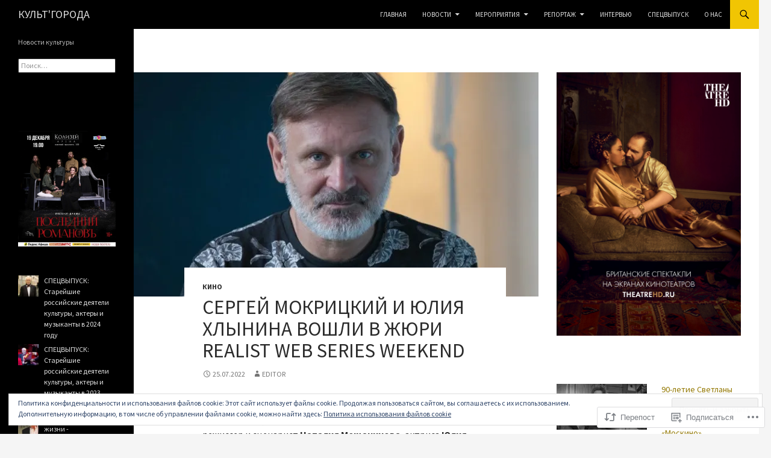

--- FILE ---
content_type: text/html; charset=UTF-8
request_url: https://cultgoroda.com/2022/07/25/8543-3/
body_size: 53891
content:
<!DOCTYPE html>
<!--[if IE 7]>
<html class="ie ie7" lang="ru-RU">
<![endif]-->
<!--[if IE 8]>
<html class="ie ie8" lang="ru-RU">
<![endif]-->
<!--[if !(IE 7) & !(IE 8)]><!-->
<html lang="ru-RU">
<!--<![endif]-->
<head>
	<meta charset="UTF-8">
	<meta name="viewport" content="width=device-width">
	<title>Сергей Мокрицкий и Юлия Хлынина вошли в жюри REALIST Web Series Weekend | КУЛЬТ&#039;ГОРОДА</title>
	<link rel="profile" href="https://gmpg.org/xfn/11">
	<link rel="pingback" href="https://cultgoroda.com/xmlrpc.php">
	<!--[if lt IE 9]>
	<script src="https://s0.wp.com/wp-content/themes/pub/twentyfourteen/js/html5.js?m=1394055187i&amp;ver=3.7.0"></script>
	<![endif]-->
	<script type="text/javascript">
  WebFontConfig = {"google":{"families":["Source+Sans+Pro:r:latin,latin-ext,cyrillic,cyrillic-ext","Source+Sans+Pro:r,i,b,bi:latin,latin-ext,cyrillic,cyrillic-ext"]},"api_url":"https:\/\/fonts-api.wp.com\/css"};
  (function() {
    var wf = document.createElement('script');
    wf.src = '/wp-content/plugins/custom-fonts/js/webfont.js';
    wf.type = 'text/javascript';
    wf.async = 'true';
    var s = document.getElementsByTagName('script')[0];
    s.parentNode.insertBefore(wf, s);
	})();
</script><style id="jetpack-custom-fonts-css">.wf-active .site-title{font-family:"Source Sans Pro",sans-serif;font-weight:400;font-style:normal}.wf-active body{font-family:"Source Sans Pro",sans-serif}.wf-active body, .wf-active input, .wf-active select, .wf-active textarea{font-family:"Source Sans Pro",sans-serif}.wf-active #page .entry-content div.sharedaddy h3, .wf-active #page .entry-summary div.sharedaddy h3, .wf-active #page .entry-content h3.sd-title, .wf-active #page .entry-summary h3.sd-title, .wf-active #primary div.sharedaddy .jp-relatedposts-headline em, .wf-active .pd-rating{font-family:"Source Sans Pro",sans-serif}.wf-active h1, .wf-active h2:not(.site-description), .wf-active h3, .wf-active h4, .wf-active h5, .wf-active h6{font-family:"Source Sans Pro",sans-serif;font-weight:400;font-style:normal}.wf-active h1{font-style:normal;font-weight:400}.wf-active h2:not(.site-description){font-style:normal;font-weight:400}.wf-active h3{font-style:normal;font-weight:400}.wf-active h4{font-style:normal;font-weight:400}.wf-active h5{font-style:normal;font-weight:400}.wf-active h6{font-style:normal;font-weight:400}.wf-active th{font-weight:400;font-style:normal}.wf-active .entry-title{font-weight:400;font-style:normal}</style>
<meta name='robots' content='max-image-preview:large' />

<!-- Async WordPress.com Remote Login -->
<script id="wpcom_remote_login_js">
var wpcom_remote_login_extra_auth = '';
function wpcom_remote_login_remove_dom_node_id( element_id ) {
	var dom_node = document.getElementById( element_id );
	if ( dom_node ) { dom_node.parentNode.removeChild( dom_node ); }
}
function wpcom_remote_login_remove_dom_node_classes( class_name ) {
	var dom_nodes = document.querySelectorAll( '.' + class_name );
	for ( var i = 0; i < dom_nodes.length; i++ ) {
		dom_nodes[ i ].parentNode.removeChild( dom_nodes[ i ] );
	}
}
function wpcom_remote_login_final_cleanup() {
	wpcom_remote_login_remove_dom_node_classes( "wpcom_remote_login_msg" );
	wpcom_remote_login_remove_dom_node_id( "wpcom_remote_login_key" );
	wpcom_remote_login_remove_dom_node_id( "wpcom_remote_login_validate" );
	wpcom_remote_login_remove_dom_node_id( "wpcom_remote_login_js" );
	wpcom_remote_login_remove_dom_node_id( "wpcom_request_access_iframe" );
	wpcom_remote_login_remove_dom_node_id( "wpcom_request_access_styles" );
}

// Watch for messages back from the remote login
window.addEventListener( "message", function( e ) {
	if ( e.origin === "https://r-login.wordpress.com" ) {
		var data = {};
		try {
			data = JSON.parse( e.data );
		} catch( e ) {
			wpcom_remote_login_final_cleanup();
			return;
		}

		if ( data.msg === 'LOGIN' ) {
			// Clean up the login check iframe
			wpcom_remote_login_remove_dom_node_id( "wpcom_remote_login_key" );

			var id_regex = new RegExp( /^[0-9]+$/ );
			var token_regex = new RegExp( /^.*|.*|.*$/ );
			if (
				token_regex.test( data.token )
				&& id_regex.test( data.wpcomid )
			) {
				// We have everything we need to ask for a login
				var script = document.createElement( "script" );
				script.setAttribute( "id", "wpcom_remote_login_validate" );
				script.src = '/remote-login.php?wpcom_remote_login=validate'
					+ '&wpcomid=' + data.wpcomid
					+ '&token=' + encodeURIComponent( data.token )
					+ '&host=' + window.location.protocol
					+ '//' + window.location.hostname
					+ '&postid=8361'
					+ '&is_singular=1';
				document.body.appendChild( script );
			}

			return;
		}

		// Safari ITP, not logged in, so redirect
		if ( data.msg === 'LOGIN-REDIRECT' ) {
			window.location = 'https://wordpress.com/log-in?redirect_to=' + window.location.href;
			return;
		}

		// Safari ITP, storage access failed, remove the request
		if ( data.msg === 'LOGIN-REMOVE' ) {
			var css_zap = 'html { -webkit-transition: margin-top 1s; transition: margin-top 1s; } /* 9001 */ html { margin-top: 0 !important; } * html body { margin-top: 0 !important; } @media screen and ( max-width: 782px ) { html { margin-top: 0 !important; } * html body { margin-top: 0 !important; } }';
			var style_zap = document.createElement( 'style' );
			style_zap.type = 'text/css';
			style_zap.appendChild( document.createTextNode( css_zap ) );
			document.body.appendChild( style_zap );

			var e = document.getElementById( 'wpcom_request_access_iframe' );
			e.parentNode.removeChild( e );

			document.cookie = 'wordpress_com_login_access=denied; path=/; max-age=31536000';

			return;
		}

		// Safari ITP
		if ( data.msg === 'REQUEST_ACCESS' ) {
			console.log( 'request access: safari' );

			// Check ITP iframe enable/disable knob
			if ( wpcom_remote_login_extra_auth !== 'safari_itp_iframe' ) {
				return;
			}

			// If we are in a "private window" there is no ITP.
			var private_window = false;
			try {
				var opendb = window.openDatabase( null, null, null, null );
			} catch( e ) {
				private_window = true;
			}

			if ( private_window ) {
				console.log( 'private window' );
				return;
			}

			var iframe = document.createElement( 'iframe' );
			iframe.id = 'wpcom_request_access_iframe';
			iframe.setAttribute( 'scrolling', 'no' );
			iframe.setAttribute( 'sandbox', 'allow-storage-access-by-user-activation allow-scripts allow-same-origin allow-top-navigation-by-user-activation' );
			iframe.src = 'https://r-login.wordpress.com/remote-login.php?wpcom_remote_login=request_access&origin=' + encodeURIComponent( data.origin ) + '&wpcomid=' + encodeURIComponent( data.wpcomid );

			var css = 'html { -webkit-transition: margin-top 1s; transition: margin-top 1s; } /* 9001 */ html { margin-top: 46px !important; } * html body { margin-top: 46px !important; } @media screen and ( max-width: 660px ) { html { margin-top: 71px !important; } * html body { margin-top: 71px !important; } #wpcom_request_access_iframe { display: block; height: 71px !important; } } #wpcom_request_access_iframe { border: 0px; height: 46px; position: fixed; top: 0; left: 0; width: 100%; min-width: 100%; z-index: 99999; background: #23282d; } ';

			var style = document.createElement( 'style' );
			style.type = 'text/css';
			style.id = 'wpcom_request_access_styles';
			style.appendChild( document.createTextNode( css ) );
			document.body.appendChild( style );

			document.body.appendChild( iframe );
		}

		if ( data.msg === 'DONE' ) {
			wpcom_remote_login_final_cleanup();
		}
	}
}, false );

// Inject the remote login iframe after the page has had a chance to load
// more critical resources
window.addEventListener( "DOMContentLoaded", function( e ) {
	var iframe = document.createElement( "iframe" );
	iframe.style.display = "none";
	iframe.setAttribute( "scrolling", "no" );
	iframe.setAttribute( "id", "wpcom_remote_login_key" );
	iframe.src = "https://r-login.wordpress.com/remote-login.php"
		+ "?wpcom_remote_login=key"
		+ "&origin=aHR0cHM6Ly9jdWx0Z29yb2RhLmNvbQ%3D%3D"
		+ "&wpcomid=186887299"
		+ "&time=" + Math.floor( Date.now() / 1000 );
	document.body.appendChild( iframe );
}, false );
</script>
<link rel='dns-prefetch' href='//s0.wp.com' />
<link rel='dns-prefetch' href='//wordpress.com' />
<link rel='dns-prefetch' href='//fonts-api.wp.com' />
<link href='https://fonts.gstatic.com' crossorigin rel='preconnect' />
<link rel="alternate" type="application/rss+xml" title="КУЛЬТ&#039;ГОРОДА &raquo; Лента" href="https://cultgoroda.com/feed/" />
<link rel="alternate" type="application/rss+xml" title="КУЛЬТ&#039;ГОРОДА &raquo; Лента комментариев" href="https://cultgoroda.com/comments/feed/" />
<link rel="alternate" type="application/rss+xml" title="КУЛЬТ&#039;ГОРОДА &raquo; Лента комментариев к &laquo;Сергей Мокрицкий и Юлия Хлынина вошли в жюри REALIST Web Series Weekend&raquo;" href="https://cultgoroda.com/2022/07/25/8543-3/feed/" />
	<script type="text/javascript">
		/* <![CDATA[ */
		function addLoadEvent(func) {
			var oldonload = window.onload;
			if (typeof window.onload != 'function') {
				window.onload = func;
			} else {
				window.onload = function () {
					oldonload();
					func();
				}
			}
		}
		/* ]]> */
	</script>
	<link crossorigin='anonymous' rel='stylesheet' id='all-css-0-1' href='/_static/??-eJx9jFEKwjAQRC9kXKqV+iOeJSRLSbPJBndD6O1tpFAQ8WfgMTMPWjGOs2JWSNUUqnPIAi34GVUA69ZyDGjINlBMhayigOhKeHYiJ/gtWFCLdXFnSMw9fKXt/MIu8aaw6Bf9U1KIeIg/1OfP9Bim2/VyH6dhXN5pUk2g&cssminify=yes' type='text/css' media='all' />
<style id='wp-emoji-styles-inline-css'>

	img.wp-smiley, img.emoji {
		display: inline !important;
		border: none !important;
		box-shadow: none !important;
		height: 1em !important;
		width: 1em !important;
		margin: 0 0.07em !important;
		vertical-align: -0.1em !important;
		background: none !important;
		padding: 0 !important;
	}
/*# sourceURL=wp-emoji-styles-inline-css */
</style>
<link crossorigin='anonymous' rel='stylesheet' id='all-css-2-1' href='/wp-content/plugins/gutenberg-core/v22.2.0/build/styles/block-library/style.css?m=1764855221i&cssminify=yes' type='text/css' media='all' />
<style id='wp-block-library-inline-css'>
.has-text-align-justify {
	text-align:justify;
}
.has-text-align-justify{text-align:justify;}

/*# sourceURL=wp-block-library-inline-css */
</style><style id='wp-block-columns-inline-css'>
.wp-block-columns{box-sizing:border-box;display:flex;flex-wrap:wrap!important}@media (min-width:782px){.wp-block-columns{flex-wrap:nowrap!important}}.wp-block-columns{align-items:normal!important}.wp-block-columns.are-vertically-aligned-top{align-items:flex-start}.wp-block-columns.are-vertically-aligned-center{align-items:center}.wp-block-columns.are-vertically-aligned-bottom{align-items:flex-end}@media (max-width:781px){.wp-block-columns:not(.is-not-stacked-on-mobile)>.wp-block-column{flex-basis:100%!important}}@media (min-width:782px){.wp-block-columns:not(.is-not-stacked-on-mobile)>.wp-block-column{flex-basis:0;flex-grow:1}.wp-block-columns:not(.is-not-stacked-on-mobile)>.wp-block-column[style*=flex-basis]{flex-grow:0}}.wp-block-columns.is-not-stacked-on-mobile{flex-wrap:nowrap!important}.wp-block-columns.is-not-stacked-on-mobile>.wp-block-column{flex-basis:0;flex-grow:1}.wp-block-columns.is-not-stacked-on-mobile>.wp-block-column[style*=flex-basis]{flex-grow:0}:where(.wp-block-columns){margin-bottom:1.75em}:where(.wp-block-columns.has-background){padding:1.25em 2.375em}.wp-block-column{flex-grow:1;min-width:0;overflow-wrap:break-word;word-break:break-word}.wp-block-column.is-vertically-aligned-top{align-self:flex-start}.wp-block-column.is-vertically-aligned-center{align-self:center}.wp-block-column.is-vertically-aligned-bottom{align-self:flex-end}.wp-block-column.is-vertically-aligned-stretch{align-self:stretch}.wp-block-column.is-vertically-aligned-bottom,.wp-block-column.is-vertically-aligned-center,.wp-block-column.is-vertically-aligned-top{width:100%}
/*# sourceURL=/wp-content/plugins/gutenberg-core/v22.2.0/build/styles/block-library/columns/style.css */
</style>
<style id='wp-block-separator-inline-css'>
@charset "UTF-8";.wp-block-separator{border:none;border-top:2px solid}:root :where(.wp-block-separator.is-style-dots){height:auto;line-height:1;text-align:center}:root :where(.wp-block-separator.is-style-dots):before{color:currentColor;content:"···";font-family:serif;font-size:1.5em;letter-spacing:2em;padding-left:2em}.wp-block-separator.is-style-dots{background:none!important;border:none!important}
/*# sourceURL=/wp-content/plugins/gutenberg-core/v22.2.0/build/styles/block-library/separator/style.css */
</style>
<style id='wp-block-separator-theme-inline-css'>
.wp-block-separator.has-css-opacity{opacity:.4}.wp-block-separator{border:none;border-bottom:2px solid;margin-left:auto;margin-right:auto}.wp-block-separator.has-alpha-channel-opacity{opacity:1}.wp-block-separator:not(.is-style-wide):not(.is-style-dots){width:100px}.wp-block-separator.has-background:not(.is-style-dots){border-bottom:none;height:1px}.wp-block-separator.has-background:not(.is-style-wide):not(.is-style-dots){height:2px}
/*# sourceURL=/wp-content/plugins/gutenberg-core/v22.2.0/build/styles/block-library/separator/theme.css */
</style>
<style id='wp-block-social-links-inline-css'>
.wp-block-social-links{background:none;box-sizing:border-box;margin-left:0;padding-left:0;padding-right:0;text-indent:0}.wp-block-social-links .wp-social-link a,.wp-block-social-links .wp-social-link a:hover{border-bottom:0;box-shadow:none;text-decoration:none}.wp-block-social-links .wp-social-link svg{height:1em;width:1em}.wp-block-social-links .wp-social-link span:not(.screen-reader-text){font-size:.65em;margin-left:.5em;margin-right:.5em}.wp-block-social-links.has-small-icon-size{font-size:16px}.wp-block-social-links,.wp-block-social-links.has-normal-icon-size{font-size:24px}.wp-block-social-links.has-large-icon-size{font-size:36px}.wp-block-social-links.has-huge-icon-size{font-size:48px}.wp-block-social-links.aligncenter{display:flex;justify-content:center}.wp-block-social-links.alignright{justify-content:flex-end}.wp-block-social-link{border-radius:9999px;display:block}@media not (prefers-reduced-motion){.wp-block-social-link{transition:transform .1s ease}}.wp-block-social-link{height:auto}.wp-block-social-link a{align-items:center;display:flex;line-height:0}.wp-block-social-link:hover{transform:scale(1.1)}.wp-block-social-links .wp-block-social-link.wp-social-link{display:inline-block;margin:0;padding:0}.wp-block-social-links .wp-block-social-link.wp-social-link .wp-block-social-link-anchor,.wp-block-social-links .wp-block-social-link.wp-social-link .wp-block-social-link-anchor svg,.wp-block-social-links .wp-block-social-link.wp-social-link .wp-block-social-link-anchor:active,.wp-block-social-links .wp-block-social-link.wp-social-link .wp-block-social-link-anchor:hover,.wp-block-social-links .wp-block-social-link.wp-social-link .wp-block-social-link-anchor:visited{fill:currentColor;color:currentColor}:where(.wp-block-social-links:not(.is-style-logos-only)) .wp-social-link{background-color:#f0f0f0;color:#444}:where(.wp-block-social-links:not(.is-style-logos-only)) .wp-social-link-amazon{background-color:#f90;color:#fff}:where(.wp-block-social-links:not(.is-style-logos-only)) .wp-social-link-bandcamp{background-color:#1ea0c3;color:#fff}:where(.wp-block-social-links:not(.is-style-logos-only)) .wp-social-link-behance{background-color:#0757fe;color:#fff}:where(.wp-block-social-links:not(.is-style-logos-only)) .wp-social-link-bluesky{background-color:#0a7aff;color:#fff}:where(.wp-block-social-links:not(.is-style-logos-only)) .wp-social-link-codepen{background-color:#1e1f26;color:#fff}:where(.wp-block-social-links:not(.is-style-logos-only)) .wp-social-link-deviantart{background-color:#02e49b;color:#fff}:where(.wp-block-social-links:not(.is-style-logos-only)) .wp-social-link-discord{background-color:#5865f2;color:#fff}:where(.wp-block-social-links:not(.is-style-logos-only)) .wp-social-link-dribbble{background-color:#e94c89;color:#fff}:where(.wp-block-social-links:not(.is-style-logos-only)) .wp-social-link-dropbox{background-color:#4280ff;color:#fff}:where(.wp-block-social-links:not(.is-style-logos-only)) .wp-social-link-etsy{background-color:#f45800;color:#fff}:where(.wp-block-social-links:not(.is-style-logos-only)) .wp-social-link-facebook{background-color:#0866ff;color:#fff}:where(.wp-block-social-links:not(.is-style-logos-only)) .wp-social-link-fivehundredpx{background-color:#000;color:#fff}:where(.wp-block-social-links:not(.is-style-logos-only)) .wp-social-link-flickr{background-color:#0461dd;color:#fff}:where(.wp-block-social-links:not(.is-style-logos-only)) .wp-social-link-foursquare{background-color:#e65678;color:#fff}:where(.wp-block-social-links:not(.is-style-logos-only)) .wp-social-link-github{background-color:#24292d;color:#fff}:where(.wp-block-social-links:not(.is-style-logos-only)) .wp-social-link-goodreads{background-color:#eceadd;color:#382110}:where(.wp-block-social-links:not(.is-style-logos-only)) .wp-social-link-google{background-color:#ea4434;color:#fff}:where(.wp-block-social-links:not(.is-style-logos-only)) .wp-social-link-gravatar{background-color:#1d4fc4;color:#fff}:where(.wp-block-social-links:not(.is-style-logos-only)) .wp-social-link-instagram{background-color:#f00075;color:#fff}:where(.wp-block-social-links:not(.is-style-logos-only)) .wp-social-link-lastfm{background-color:#e21b24;color:#fff}:where(.wp-block-social-links:not(.is-style-logos-only)) .wp-social-link-linkedin{background-color:#0d66c2;color:#fff}:where(.wp-block-social-links:not(.is-style-logos-only)) .wp-social-link-mastodon{background-color:#3288d4;color:#fff}:where(.wp-block-social-links:not(.is-style-logos-only)) .wp-social-link-medium{background-color:#000;color:#fff}:where(.wp-block-social-links:not(.is-style-logos-only)) .wp-social-link-meetup{background-color:#f6405f;color:#fff}:where(.wp-block-social-links:not(.is-style-logos-only)) .wp-social-link-patreon{background-color:#000;color:#fff}:where(.wp-block-social-links:not(.is-style-logos-only)) .wp-social-link-pinterest{background-color:#e60122;color:#fff}:where(.wp-block-social-links:not(.is-style-logos-only)) .wp-social-link-pocket{background-color:#ef4155;color:#fff}:where(.wp-block-social-links:not(.is-style-logos-only)) .wp-social-link-reddit{background-color:#ff4500;color:#fff}:where(.wp-block-social-links:not(.is-style-logos-only)) .wp-social-link-skype{background-color:#0478d7;color:#fff}:where(.wp-block-social-links:not(.is-style-logos-only)) .wp-social-link-snapchat{stroke:#000;background-color:#fefc00;color:#fff}:where(.wp-block-social-links:not(.is-style-logos-only)) .wp-social-link-soundcloud{background-color:#ff5600;color:#fff}:where(.wp-block-social-links:not(.is-style-logos-only)) .wp-social-link-spotify{background-color:#1bd760;color:#fff}:where(.wp-block-social-links:not(.is-style-logos-only)) .wp-social-link-telegram{background-color:#2aabee;color:#fff}:where(.wp-block-social-links:not(.is-style-logos-only)) .wp-social-link-threads{background-color:#000;color:#fff}:where(.wp-block-social-links:not(.is-style-logos-only)) .wp-social-link-tiktok{background-color:#000;color:#fff}:where(.wp-block-social-links:not(.is-style-logos-only)) .wp-social-link-tumblr{background-color:#011835;color:#fff}:where(.wp-block-social-links:not(.is-style-logos-only)) .wp-social-link-twitch{background-color:#6440a4;color:#fff}:where(.wp-block-social-links:not(.is-style-logos-only)) .wp-social-link-twitter{background-color:#1da1f2;color:#fff}:where(.wp-block-social-links:not(.is-style-logos-only)) .wp-social-link-vimeo{background-color:#1eb7ea;color:#fff}:where(.wp-block-social-links:not(.is-style-logos-only)) .wp-social-link-vk{background-color:#4680c2;color:#fff}:where(.wp-block-social-links:not(.is-style-logos-only)) .wp-social-link-wordpress{background-color:#3499cd;color:#fff}:where(.wp-block-social-links:not(.is-style-logos-only)) .wp-social-link-whatsapp{background-color:#25d366;color:#fff}:where(.wp-block-social-links:not(.is-style-logos-only)) .wp-social-link-x{background-color:#000;color:#fff}:where(.wp-block-social-links:not(.is-style-logos-only)) .wp-social-link-yelp{background-color:#d32422;color:#fff}:where(.wp-block-social-links:not(.is-style-logos-only)) .wp-social-link-youtube{background-color:red;color:#fff}:where(.wp-block-social-links.is-style-logos-only) .wp-social-link{background:none}:where(.wp-block-social-links.is-style-logos-only) .wp-social-link svg{height:1.25em;width:1.25em}:where(.wp-block-social-links.is-style-logos-only) .wp-social-link-amazon{color:#f90}:where(.wp-block-social-links.is-style-logos-only) .wp-social-link-bandcamp{color:#1ea0c3}:where(.wp-block-social-links.is-style-logos-only) .wp-social-link-behance{color:#0757fe}:where(.wp-block-social-links.is-style-logos-only) .wp-social-link-bluesky{color:#0a7aff}:where(.wp-block-social-links.is-style-logos-only) .wp-social-link-codepen{color:#1e1f26}:where(.wp-block-social-links.is-style-logos-only) .wp-social-link-deviantart{color:#02e49b}:where(.wp-block-social-links.is-style-logos-only) .wp-social-link-discord{color:#5865f2}:where(.wp-block-social-links.is-style-logos-only) .wp-social-link-dribbble{color:#e94c89}:where(.wp-block-social-links.is-style-logos-only) .wp-social-link-dropbox{color:#4280ff}:where(.wp-block-social-links.is-style-logos-only) .wp-social-link-etsy{color:#f45800}:where(.wp-block-social-links.is-style-logos-only) .wp-social-link-facebook{color:#0866ff}:where(.wp-block-social-links.is-style-logos-only) .wp-social-link-fivehundredpx{color:#000}:where(.wp-block-social-links.is-style-logos-only) .wp-social-link-flickr{color:#0461dd}:where(.wp-block-social-links.is-style-logos-only) .wp-social-link-foursquare{color:#e65678}:where(.wp-block-social-links.is-style-logos-only) .wp-social-link-github{color:#24292d}:where(.wp-block-social-links.is-style-logos-only) .wp-social-link-goodreads{color:#382110}:where(.wp-block-social-links.is-style-logos-only) .wp-social-link-google{color:#ea4434}:where(.wp-block-social-links.is-style-logos-only) .wp-social-link-gravatar{color:#1d4fc4}:where(.wp-block-social-links.is-style-logos-only) .wp-social-link-instagram{color:#f00075}:where(.wp-block-social-links.is-style-logos-only) .wp-social-link-lastfm{color:#e21b24}:where(.wp-block-social-links.is-style-logos-only) .wp-social-link-linkedin{color:#0d66c2}:where(.wp-block-social-links.is-style-logos-only) .wp-social-link-mastodon{color:#3288d4}:where(.wp-block-social-links.is-style-logos-only) .wp-social-link-medium{color:#000}:where(.wp-block-social-links.is-style-logos-only) .wp-social-link-meetup{color:#f6405f}:where(.wp-block-social-links.is-style-logos-only) .wp-social-link-patreon{color:#000}:where(.wp-block-social-links.is-style-logos-only) .wp-social-link-pinterest{color:#e60122}:where(.wp-block-social-links.is-style-logos-only) .wp-social-link-pocket{color:#ef4155}:where(.wp-block-social-links.is-style-logos-only) .wp-social-link-reddit{color:#ff4500}:where(.wp-block-social-links.is-style-logos-only) .wp-social-link-skype{color:#0478d7}:where(.wp-block-social-links.is-style-logos-only) .wp-social-link-snapchat{stroke:#000;color:#fff}:where(.wp-block-social-links.is-style-logos-only) .wp-social-link-soundcloud{color:#ff5600}:where(.wp-block-social-links.is-style-logos-only) .wp-social-link-spotify{color:#1bd760}:where(.wp-block-social-links.is-style-logos-only) .wp-social-link-telegram{color:#2aabee}:where(.wp-block-social-links.is-style-logos-only) .wp-social-link-threads{color:#000}:where(.wp-block-social-links.is-style-logos-only) .wp-social-link-tiktok{color:#000}:where(.wp-block-social-links.is-style-logos-only) .wp-social-link-tumblr{color:#011835}:where(.wp-block-social-links.is-style-logos-only) .wp-social-link-twitch{color:#6440a4}:where(.wp-block-social-links.is-style-logos-only) .wp-social-link-twitter{color:#1da1f2}:where(.wp-block-social-links.is-style-logos-only) .wp-social-link-vimeo{color:#1eb7ea}:where(.wp-block-social-links.is-style-logos-only) .wp-social-link-vk{color:#4680c2}:where(.wp-block-social-links.is-style-logos-only) .wp-social-link-whatsapp{color:#25d366}:where(.wp-block-social-links.is-style-logos-only) .wp-social-link-wordpress{color:#3499cd}:where(.wp-block-social-links.is-style-logos-only) .wp-social-link-x{color:#000}:where(.wp-block-social-links.is-style-logos-only) .wp-social-link-yelp{color:#d32422}:where(.wp-block-social-links.is-style-logos-only) .wp-social-link-youtube{color:red}.wp-block-social-links.is-style-pill-shape .wp-social-link{width:auto}:root :where(.wp-block-social-links .wp-social-link a){padding:.25em}:root :where(.wp-block-social-links.is-style-logos-only .wp-social-link a){padding:0}:root :where(.wp-block-social-links.is-style-pill-shape .wp-social-link a){padding-left:.6666666667em;padding-right:.6666666667em}.wp-block-social-links:not(.has-icon-color):not(.has-icon-background-color) .wp-social-link-snapchat .wp-block-social-link-label{color:#000}
/*# sourceURL=/wp-content/plugins/gutenberg-core/v22.2.0/build/styles/block-library/social-links/style.css */
</style>
<style id='wp-block-calendar-inline-css'>
.wp-block-calendar{text-align:center}.wp-block-calendar td,.wp-block-calendar th{border:1px solid;padding:.25em}.wp-block-calendar th{font-weight:400}.wp-block-calendar caption{background-color:inherit}.wp-block-calendar table{border-collapse:collapse;width:100%}.wp-block-calendar table.has-background th{background-color:inherit}.wp-block-calendar table.has-text-color th{color:inherit}.wp-block-calendar :where(table:not(.has-text-color)){color:#40464d}.wp-block-calendar :where(table:not(.has-text-color)) td,.wp-block-calendar :where(table:not(.has-text-color)) th{border-color:#ddd}:where(.wp-block-calendar table:not(.has-background) th){background:#ddd}
/*# sourceURL=/wp-content/plugins/gutenberg-core/v22.2.0/build/styles/block-library/calendar/style.css */
</style>
<style id='wp-block-image-inline-css'>
.wp-block-image>a,.wp-block-image>figure>a{display:inline-block}.wp-block-image img{box-sizing:border-box;height:auto;max-width:100%;vertical-align:bottom}@media not (prefers-reduced-motion){.wp-block-image img.hide{visibility:hidden}.wp-block-image img.show{animation:show-content-image .4s}}.wp-block-image[style*=border-radius] img,.wp-block-image[style*=border-radius]>a{border-radius:inherit}.wp-block-image.has-custom-border img{box-sizing:border-box}.wp-block-image.aligncenter{text-align:center}.wp-block-image.alignfull>a,.wp-block-image.alignwide>a{width:100%}.wp-block-image.alignfull img,.wp-block-image.alignwide img{height:auto;width:100%}.wp-block-image .aligncenter,.wp-block-image .alignleft,.wp-block-image .alignright,.wp-block-image.aligncenter,.wp-block-image.alignleft,.wp-block-image.alignright{display:table}.wp-block-image .aligncenter>figcaption,.wp-block-image .alignleft>figcaption,.wp-block-image .alignright>figcaption,.wp-block-image.aligncenter>figcaption,.wp-block-image.alignleft>figcaption,.wp-block-image.alignright>figcaption{caption-side:bottom;display:table-caption}.wp-block-image .alignleft{float:left;margin:.5em 1em .5em 0}.wp-block-image .alignright{float:right;margin:.5em 0 .5em 1em}.wp-block-image .aligncenter{margin-left:auto;margin-right:auto}.wp-block-image :where(figcaption){margin-bottom:1em;margin-top:.5em}.wp-block-image.is-style-circle-mask img{border-radius:9999px}@supports ((-webkit-mask-image:none) or (mask-image:none)) or (-webkit-mask-image:none){.wp-block-image.is-style-circle-mask img{border-radius:0;-webkit-mask-image:url('data:image/svg+xml;utf8,<svg viewBox="0 0 100 100" xmlns="http://www.w3.org/2000/svg"><circle cx="50" cy="50" r="50"/></svg>');mask-image:url('data:image/svg+xml;utf8,<svg viewBox="0 0 100 100" xmlns="http://www.w3.org/2000/svg"><circle cx="50" cy="50" r="50"/></svg>');mask-mode:alpha;-webkit-mask-position:center;mask-position:center;-webkit-mask-repeat:no-repeat;mask-repeat:no-repeat;-webkit-mask-size:contain;mask-size:contain}}:root :where(.wp-block-image.is-style-rounded img,.wp-block-image .is-style-rounded img){border-radius:9999px}.wp-block-image figure{margin:0}.wp-lightbox-container{display:flex;flex-direction:column;position:relative}.wp-lightbox-container img{cursor:zoom-in}.wp-lightbox-container img:hover+button{opacity:1}.wp-lightbox-container button{align-items:center;backdrop-filter:blur(16px) saturate(180%);background-color:#5a5a5a40;border:none;border-radius:4px;cursor:zoom-in;display:flex;height:20px;justify-content:center;opacity:0;padding:0;position:absolute;right:16px;text-align:center;top:16px;width:20px;z-index:100}@media not (prefers-reduced-motion){.wp-lightbox-container button{transition:opacity .2s ease}}.wp-lightbox-container button:focus-visible{outline:3px auto #5a5a5a40;outline:3px auto -webkit-focus-ring-color;outline-offset:3px}.wp-lightbox-container button:hover{cursor:pointer;opacity:1}.wp-lightbox-container button:focus{opacity:1}.wp-lightbox-container button:focus,.wp-lightbox-container button:hover,.wp-lightbox-container button:not(:hover):not(:active):not(.has-background){background-color:#5a5a5a40;border:none}.wp-lightbox-overlay{box-sizing:border-box;cursor:zoom-out;height:100vh;left:0;overflow:hidden;position:fixed;top:0;visibility:hidden;width:100%;z-index:100000}.wp-lightbox-overlay .close-button{align-items:center;cursor:pointer;display:flex;justify-content:center;min-height:40px;min-width:40px;padding:0;position:absolute;right:calc(env(safe-area-inset-right) + 16px);top:calc(env(safe-area-inset-top) + 16px);z-index:5000000}.wp-lightbox-overlay .close-button:focus,.wp-lightbox-overlay .close-button:hover,.wp-lightbox-overlay .close-button:not(:hover):not(:active):not(.has-background){background:none;border:none}.wp-lightbox-overlay .lightbox-image-container{height:var(--wp--lightbox-container-height);left:50%;overflow:hidden;position:absolute;top:50%;transform:translate(-50%,-50%);transform-origin:top left;width:var(--wp--lightbox-container-width);z-index:9999999999}.wp-lightbox-overlay .wp-block-image{align-items:center;box-sizing:border-box;display:flex;height:100%;justify-content:center;margin:0;position:relative;transform-origin:0 0;width:100%;z-index:3000000}.wp-lightbox-overlay .wp-block-image img{height:var(--wp--lightbox-image-height);min-height:var(--wp--lightbox-image-height);min-width:var(--wp--lightbox-image-width);width:var(--wp--lightbox-image-width)}.wp-lightbox-overlay .wp-block-image figcaption{display:none}.wp-lightbox-overlay button{background:none;border:none}.wp-lightbox-overlay .scrim{background-color:#fff;height:100%;opacity:.9;position:absolute;width:100%;z-index:2000000}.wp-lightbox-overlay.active{visibility:visible}@media not (prefers-reduced-motion){.wp-lightbox-overlay.active{animation:turn-on-visibility .25s both}.wp-lightbox-overlay.active img{animation:turn-on-visibility .35s both}.wp-lightbox-overlay.show-closing-animation:not(.active){animation:turn-off-visibility .35s both}.wp-lightbox-overlay.show-closing-animation:not(.active) img{animation:turn-off-visibility .25s both}.wp-lightbox-overlay.zoom.active{animation:none;opacity:1;visibility:visible}.wp-lightbox-overlay.zoom.active .lightbox-image-container{animation:lightbox-zoom-in .4s}.wp-lightbox-overlay.zoom.active .lightbox-image-container img{animation:none}.wp-lightbox-overlay.zoom.active .scrim{animation:turn-on-visibility .4s forwards}.wp-lightbox-overlay.zoom.show-closing-animation:not(.active){animation:none}.wp-lightbox-overlay.zoom.show-closing-animation:not(.active) .lightbox-image-container{animation:lightbox-zoom-out .4s}.wp-lightbox-overlay.zoom.show-closing-animation:not(.active) .lightbox-image-container img{animation:none}.wp-lightbox-overlay.zoom.show-closing-animation:not(.active) .scrim{animation:turn-off-visibility .4s forwards}}@keyframes show-content-image{0%{visibility:hidden}99%{visibility:hidden}to{visibility:visible}}@keyframes turn-on-visibility{0%{opacity:0}to{opacity:1}}@keyframes turn-off-visibility{0%{opacity:1;visibility:visible}99%{opacity:0;visibility:visible}to{opacity:0;visibility:hidden}}@keyframes lightbox-zoom-in{0%{transform:translate(calc((-100vw + var(--wp--lightbox-scrollbar-width))/2 + var(--wp--lightbox-initial-left-position)),calc(-50vh + var(--wp--lightbox-initial-top-position))) scale(var(--wp--lightbox-scale))}to{transform:translate(-50%,-50%) scale(1)}}@keyframes lightbox-zoom-out{0%{transform:translate(-50%,-50%) scale(1);visibility:visible}99%{visibility:visible}to{transform:translate(calc((-100vw + var(--wp--lightbox-scrollbar-width))/2 + var(--wp--lightbox-initial-left-position)),calc(-50vh + var(--wp--lightbox-initial-top-position))) scale(var(--wp--lightbox-scale));visibility:hidden}}
/*# sourceURL=/wp-content/plugins/gutenberg-core/v22.2.0/build/styles/block-library/image/style.css */
</style>
<style id='wp-block-image-theme-inline-css'>
:root :where(.wp-block-image figcaption){color:#555;font-size:13px;text-align:center}.is-dark-theme :root :where(.wp-block-image figcaption){color:#ffffffa6}.wp-block-image{margin:0 0 1em}
/*# sourceURL=/wp-content/plugins/gutenberg-core/v22.2.0/build/styles/block-library/image/theme.css */
</style>
<style id='wp-block-latest-posts-inline-css'>
.wp-block-latest-posts{box-sizing:border-box}.wp-block-latest-posts.alignleft{margin-right:2em}.wp-block-latest-posts.alignright{margin-left:2em}.wp-block-latest-posts.wp-block-latest-posts__list{list-style:none}.wp-block-latest-posts.wp-block-latest-posts__list li{clear:both;overflow-wrap:break-word}.wp-block-latest-posts.is-grid{display:flex;flex-wrap:wrap}.wp-block-latest-posts.is-grid li{margin:0 1.25em 1.25em 0;width:100%}@media (min-width:600px){.wp-block-latest-posts.columns-2 li{width:calc(50% - .625em)}.wp-block-latest-posts.columns-2 li:nth-child(2n){margin-right:0}.wp-block-latest-posts.columns-3 li{width:calc(33.33333% - .83333em)}.wp-block-latest-posts.columns-3 li:nth-child(3n){margin-right:0}.wp-block-latest-posts.columns-4 li{width:calc(25% - .9375em)}.wp-block-latest-posts.columns-4 li:nth-child(4n){margin-right:0}.wp-block-latest-posts.columns-5 li{width:calc(20% - 1em)}.wp-block-latest-posts.columns-5 li:nth-child(5n){margin-right:0}.wp-block-latest-posts.columns-6 li{width:calc(16.66667% - 1.04167em)}.wp-block-latest-posts.columns-6 li:nth-child(6n){margin-right:0}}:root :where(.wp-block-latest-posts.is-grid){padding:0}:root :where(.wp-block-latest-posts.wp-block-latest-posts__list){padding-left:0}.wp-block-latest-posts__post-author,.wp-block-latest-posts__post-date{display:block;font-size:.8125em}.wp-block-latest-posts__post-excerpt,.wp-block-latest-posts__post-full-content{margin-bottom:1em;margin-top:.5em}.wp-block-latest-posts__featured-image a{display:inline-block}.wp-block-latest-posts__featured-image img{height:auto;max-width:100%;width:auto}.wp-block-latest-posts__featured-image.alignleft{float:left;margin-right:1em}.wp-block-latest-posts__featured-image.alignright{float:right;margin-left:1em}.wp-block-latest-posts__featured-image.aligncenter{margin-bottom:1em;text-align:center}
/*# sourceURL=/wp-content/plugins/gutenberg-core/v22.2.0/build/styles/block-library/latest-posts/style.css */
</style>
<style id='wp-block-tag-cloud-inline-css'>
.wp-block-tag-cloud{box-sizing:border-box}.wp-block-tag-cloud.aligncenter{justify-content:center;text-align:center}.wp-block-tag-cloud a{display:inline-block;margin-right:5px}.wp-block-tag-cloud span{display:inline-block;margin-left:5px;text-decoration:none}:root :where(.wp-block-tag-cloud.is-style-outline){display:flex;flex-wrap:wrap;gap:1ch}:root :where(.wp-block-tag-cloud.is-style-outline a){border:1px solid;font-size:unset!important;margin-right:0;padding:1ch 2ch;text-decoration:none!important}
/*# sourceURL=/wp-content/plugins/gutenberg-core/v22.2.0/build/styles/block-library/tag-cloud/style.css */
</style>
<style id='global-styles-inline-css'>
:root{--wp--preset--aspect-ratio--square: 1;--wp--preset--aspect-ratio--4-3: 4/3;--wp--preset--aspect-ratio--3-4: 3/4;--wp--preset--aspect-ratio--3-2: 3/2;--wp--preset--aspect-ratio--2-3: 2/3;--wp--preset--aspect-ratio--16-9: 16/9;--wp--preset--aspect-ratio--9-16: 9/16;--wp--preset--color--black: #000;--wp--preset--color--cyan-bluish-gray: #abb8c3;--wp--preset--color--white: #fff;--wp--preset--color--pale-pink: #f78da7;--wp--preset--color--vivid-red: #cf2e2e;--wp--preset--color--luminous-vivid-orange: #ff6900;--wp--preset--color--luminous-vivid-amber: #fcb900;--wp--preset--color--light-green-cyan: #7bdcb5;--wp--preset--color--vivid-green-cyan: #00d084;--wp--preset--color--pale-cyan-blue: #8ed1fc;--wp--preset--color--vivid-cyan-blue: #0693e3;--wp--preset--color--vivid-purple: #9b51e0;--wp--preset--color--green: #24890d;--wp--preset--color--dark-gray: #2b2b2b;--wp--preset--color--medium-gray: #767676;--wp--preset--color--light-gray: #f5f5f5;--wp--preset--gradient--vivid-cyan-blue-to-vivid-purple: linear-gradient(135deg,rgb(6,147,227) 0%,rgb(155,81,224) 100%);--wp--preset--gradient--light-green-cyan-to-vivid-green-cyan: linear-gradient(135deg,rgb(122,220,180) 0%,rgb(0,208,130) 100%);--wp--preset--gradient--luminous-vivid-amber-to-luminous-vivid-orange: linear-gradient(135deg,rgb(252,185,0) 0%,rgb(255,105,0) 100%);--wp--preset--gradient--luminous-vivid-orange-to-vivid-red: linear-gradient(135deg,rgb(255,105,0) 0%,rgb(207,46,46) 100%);--wp--preset--gradient--very-light-gray-to-cyan-bluish-gray: linear-gradient(135deg,rgb(238,238,238) 0%,rgb(169,184,195) 100%);--wp--preset--gradient--cool-to-warm-spectrum: linear-gradient(135deg,rgb(74,234,220) 0%,rgb(151,120,209) 20%,rgb(207,42,186) 40%,rgb(238,44,130) 60%,rgb(251,105,98) 80%,rgb(254,248,76) 100%);--wp--preset--gradient--blush-light-purple: linear-gradient(135deg,rgb(255,206,236) 0%,rgb(152,150,240) 100%);--wp--preset--gradient--blush-bordeaux: linear-gradient(135deg,rgb(254,205,165) 0%,rgb(254,45,45) 50%,rgb(107,0,62) 100%);--wp--preset--gradient--luminous-dusk: linear-gradient(135deg,rgb(255,203,112) 0%,rgb(199,81,192) 50%,rgb(65,88,208) 100%);--wp--preset--gradient--pale-ocean: linear-gradient(135deg,rgb(255,245,203) 0%,rgb(182,227,212) 50%,rgb(51,167,181) 100%);--wp--preset--gradient--electric-grass: linear-gradient(135deg,rgb(202,248,128) 0%,rgb(113,206,126) 100%);--wp--preset--gradient--midnight: linear-gradient(135deg,rgb(2,3,129) 0%,rgb(40,116,252) 100%);--wp--preset--font-size--small: 13px;--wp--preset--font-size--medium: 20px;--wp--preset--font-size--large: 36px;--wp--preset--font-size--x-large: 42px;--wp--preset--font-family--albert-sans: 'Albert Sans', sans-serif;--wp--preset--font-family--alegreya: Alegreya, serif;--wp--preset--font-family--arvo: Arvo, serif;--wp--preset--font-family--bodoni-moda: 'Bodoni Moda', serif;--wp--preset--font-family--bricolage-grotesque: 'Bricolage Grotesque', sans-serif;--wp--preset--font-family--cabin: Cabin, sans-serif;--wp--preset--font-family--chivo: Chivo, sans-serif;--wp--preset--font-family--commissioner: Commissioner, sans-serif;--wp--preset--font-family--cormorant: Cormorant, serif;--wp--preset--font-family--courier-prime: 'Courier Prime', monospace;--wp--preset--font-family--crimson-pro: 'Crimson Pro', serif;--wp--preset--font-family--dm-mono: 'DM Mono', monospace;--wp--preset--font-family--dm-sans: 'DM Sans', sans-serif;--wp--preset--font-family--dm-serif-display: 'DM Serif Display', serif;--wp--preset--font-family--domine: Domine, serif;--wp--preset--font-family--eb-garamond: 'EB Garamond', serif;--wp--preset--font-family--epilogue: Epilogue, sans-serif;--wp--preset--font-family--fahkwang: Fahkwang, sans-serif;--wp--preset--font-family--figtree: Figtree, sans-serif;--wp--preset--font-family--fira-sans: 'Fira Sans', sans-serif;--wp--preset--font-family--fjalla-one: 'Fjalla One', sans-serif;--wp--preset--font-family--fraunces: Fraunces, serif;--wp--preset--font-family--gabarito: Gabarito, system-ui;--wp--preset--font-family--ibm-plex-mono: 'IBM Plex Mono', monospace;--wp--preset--font-family--ibm-plex-sans: 'IBM Plex Sans', sans-serif;--wp--preset--font-family--ibarra-real-nova: 'Ibarra Real Nova', serif;--wp--preset--font-family--instrument-serif: 'Instrument Serif', serif;--wp--preset--font-family--inter: Inter, sans-serif;--wp--preset--font-family--josefin-sans: 'Josefin Sans', sans-serif;--wp--preset--font-family--jost: Jost, sans-serif;--wp--preset--font-family--libre-baskerville: 'Libre Baskerville', serif;--wp--preset--font-family--libre-franklin: 'Libre Franklin', sans-serif;--wp--preset--font-family--literata: Literata, serif;--wp--preset--font-family--lora: Lora, serif;--wp--preset--font-family--merriweather: Merriweather, serif;--wp--preset--font-family--montserrat: Montserrat, sans-serif;--wp--preset--font-family--newsreader: Newsreader, serif;--wp--preset--font-family--noto-sans-mono: 'Noto Sans Mono', sans-serif;--wp--preset--font-family--nunito: Nunito, sans-serif;--wp--preset--font-family--open-sans: 'Open Sans', sans-serif;--wp--preset--font-family--overpass: Overpass, sans-serif;--wp--preset--font-family--pt-serif: 'PT Serif', serif;--wp--preset--font-family--petrona: Petrona, serif;--wp--preset--font-family--piazzolla: Piazzolla, serif;--wp--preset--font-family--playfair-display: 'Playfair Display', serif;--wp--preset--font-family--plus-jakarta-sans: 'Plus Jakarta Sans', sans-serif;--wp--preset--font-family--poppins: Poppins, sans-serif;--wp--preset--font-family--raleway: Raleway, sans-serif;--wp--preset--font-family--roboto: Roboto, sans-serif;--wp--preset--font-family--roboto-slab: 'Roboto Slab', serif;--wp--preset--font-family--rubik: Rubik, sans-serif;--wp--preset--font-family--rufina: Rufina, serif;--wp--preset--font-family--sora: Sora, sans-serif;--wp--preset--font-family--source-sans-3: 'Source Sans 3', sans-serif;--wp--preset--font-family--source-serif-4: 'Source Serif 4', serif;--wp--preset--font-family--space-mono: 'Space Mono', monospace;--wp--preset--font-family--syne: Syne, sans-serif;--wp--preset--font-family--texturina: Texturina, serif;--wp--preset--font-family--urbanist: Urbanist, sans-serif;--wp--preset--font-family--work-sans: 'Work Sans', sans-serif;--wp--preset--spacing--20: 0.44rem;--wp--preset--spacing--30: 0.67rem;--wp--preset--spacing--40: 1rem;--wp--preset--spacing--50: 1.5rem;--wp--preset--spacing--60: 2.25rem;--wp--preset--spacing--70: 3.38rem;--wp--preset--spacing--80: 5.06rem;--wp--preset--shadow--natural: 6px 6px 9px rgba(0, 0, 0, 0.2);--wp--preset--shadow--deep: 12px 12px 50px rgba(0, 0, 0, 0.4);--wp--preset--shadow--sharp: 6px 6px 0px rgba(0, 0, 0, 0.2);--wp--preset--shadow--outlined: 6px 6px 0px -3px rgb(255, 255, 255), 6px 6px rgb(0, 0, 0);--wp--preset--shadow--crisp: 6px 6px 0px rgb(0, 0, 0);}:where(.is-layout-flex){gap: 0.5em;}:where(.is-layout-grid){gap: 0.5em;}body .is-layout-flex{display: flex;}.is-layout-flex{flex-wrap: wrap;align-items: center;}.is-layout-flex > :is(*, div){margin: 0;}body .is-layout-grid{display: grid;}.is-layout-grid > :is(*, div){margin: 0;}:where(.wp-block-columns.is-layout-flex){gap: 2em;}:where(.wp-block-columns.is-layout-grid){gap: 2em;}:where(.wp-block-post-template.is-layout-flex){gap: 1.25em;}:where(.wp-block-post-template.is-layout-grid){gap: 1.25em;}.has-black-color{color: var(--wp--preset--color--black) !important;}.has-cyan-bluish-gray-color{color: var(--wp--preset--color--cyan-bluish-gray) !important;}.has-white-color{color: var(--wp--preset--color--white) !important;}.has-pale-pink-color{color: var(--wp--preset--color--pale-pink) !important;}.has-vivid-red-color{color: var(--wp--preset--color--vivid-red) !important;}.has-luminous-vivid-orange-color{color: var(--wp--preset--color--luminous-vivid-orange) !important;}.has-luminous-vivid-amber-color{color: var(--wp--preset--color--luminous-vivid-amber) !important;}.has-light-green-cyan-color{color: var(--wp--preset--color--light-green-cyan) !important;}.has-vivid-green-cyan-color{color: var(--wp--preset--color--vivid-green-cyan) !important;}.has-pale-cyan-blue-color{color: var(--wp--preset--color--pale-cyan-blue) !important;}.has-vivid-cyan-blue-color{color: var(--wp--preset--color--vivid-cyan-blue) !important;}.has-vivid-purple-color{color: var(--wp--preset--color--vivid-purple) !important;}.has-black-background-color{background-color: var(--wp--preset--color--black) !important;}.has-cyan-bluish-gray-background-color{background-color: var(--wp--preset--color--cyan-bluish-gray) !important;}.has-white-background-color{background-color: var(--wp--preset--color--white) !important;}.has-pale-pink-background-color{background-color: var(--wp--preset--color--pale-pink) !important;}.has-vivid-red-background-color{background-color: var(--wp--preset--color--vivid-red) !important;}.has-luminous-vivid-orange-background-color{background-color: var(--wp--preset--color--luminous-vivid-orange) !important;}.has-luminous-vivid-amber-background-color{background-color: var(--wp--preset--color--luminous-vivid-amber) !important;}.has-light-green-cyan-background-color{background-color: var(--wp--preset--color--light-green-cyan) !important;}.has-vivid-green-cyan-background-color{background-color: var(--wp--preset--color--vivid-green-cyan) !important;}.has-pale-cyan-blue-background-color{background-color: var(--wp--preset--color--pale-cyan-blue) !important;}.has-vivid-cyan-blue-background-color{background-color: var(--wp--preset--color--vivid-cyan-blue) !important;}.has-vivid-purple-background-color{background-color: var(--wp--preset--color--vivid-purple) !important;}.has-black-border-color{border-color: var(--wp--preset--color--black) !important;}.has-cyan-bluish-gray-border-color{border-color: var(--wp--preset--color--cyan-bluish-gray) !important;}.has-white-border-color{border-color: var(--wp--preset--color--white) !important;}.has-pale-pink-border-color{border-color: var(--wp--preset--color--pale-pink) !important;}.has-vivid-red-border-color{border-color: var(--wp--preset--color--vivid-red) !important;}.has-luminous-vivid-orange-border-color{border-color: var(--wp--preset--color--luminous-vivid-orange) !important;}.has-luminous-vivid-amber-border-color{border-color: var(--wp--preset--color--luminous-vivid-amber) !important;}.has-light-green-cyan-border-color{border-color: var(--wp--preset--color--light-green-cyan) !important;}.has-vivid-green-cyan-border-color{border-color: var(--wp--preset--color--vivid-green-cyan) !important;}.has-pale-cyan-blue-border-color{border-color: var(--wp--preset--color--pale-cyan-blue) !important;}.has-vivid-cyan-blue-border-color{border-color: var(--wp--preset--color--vivid-cyan-blue) !important;}.has-vivid-purple-border-color{border-color: var(--wp--preset--color--vivid-purple) !important;}.has-vivid-cyan-blue-to-vivid-purple-gradient-background{background: var(--wp--preset--gradient--vivid-cyan-blue-to-vivid-purple) !important;}.has-light-green-cyan-to-vivid-green-cyan-gradient-background{background: var(--wp--preset--gradient--light-green-cyan-to-vivid-green-cyan) !important;}.has-luminous-vivid-amber-to-luminous-vivid-orange-gradient-background{background: var(--wp--preset--gradient--luminous-vivid-amber-to-luminous-vivid-orange) !important;}.has-luminous-vivid-orange-to-vivid-red-gradient-background{background: var(--wp--preset--gradient--luminous-vivid-orange-to-vivid-red) !important;}.has-very-light-gray-to-cyan-bluish-gray-gradient-background{background: var(--wp--preset--gradient--very-light-gray-to-cyan-bluish-gray) !important;}.has-cool-to-warm-spectrum-gradient-background{background: var(--wp--preset--gradient--cool-to-warm-spectrum) !important;}.has-blush-light-purple-gradient-background{background: var(--wp--preset--gradient--blush-light-purple) !important;}.has-blush-bordeaux-gradient-background{background: var(--wp--preset--gradient--blush-bordeaux) !important;}.has-luminous-dusk-gradient-background{background: var(--wp--preset--gradient--luminous-dusk) !important;}.has-pale-ocean-gradient-background{background: var(--wp--preset--gradient--pale-ocean) !important;}.has-electric-grass-gradient-background{background: var(--wp--preset--gradient--electric-grass) !important;}.has-midnight-gradient-background{background: var(--wp--preset--gradient--midnight) !important;}.has-small-font-size{font-size: var(--wp--preset--font-size--small) !important;}.has-medium-font-size{font-size: var(--wp--preset--font-size--medium) !important;}.has-large-font-size{font-size: var(--wp--preset--font-size--large) !important;}.has-x-large-font-size{font-size: var(--wp--preset--font-size--x-large) !important;}.has-albert-sans-font-family{font-family: var(--wp--preset--font-family--albert-sans) !important;}.has-alegreya-font-family{font-family: var(--wp--preset--font-family--alegreya) !important;}.has-arvo-font-family{font-family: var(--wp--preset--font-family--arvo) !important;}.has-bodoni-moda-font-family{font-family: var(--wp--preset--font-family--bodoni-moda) !important;}.has-bricolage-grotesque-font-family{font-family: var(--wp--preset--font-family--bricolage-grotesque) !important;}.has-cabin-font-family{font-family: var(--wp--preset--font-family--cabin) !important;}.has-chivo-font-family{font-family: var(--wp--preset--font-family--chivo) !important;}.has-commissioner-font-family{font-family: var(--wp--preset--font-family--commissioner) !important;}.has-cormorant-font-family{font-family: var(--wp--preset--font-family--cormorant) !important;}.has-courier-prime-font-family{font-family: var(--wp--preset--font-family--courier-prime) !important;}.has-crimson-pro-font-family{font-family: var(--wp--preset--font-family--crimson-pro) !important;}.has-dm-mono-font-family{font-family: var(--wp--preset--font-family--dm-mono) !important;}.has-dm-sans-font-family{font-family: var(--wp--preset--font-family--dm-sans) !important;}.has-dm-serif-display-font-family{font-family: var(--wp--preset--font-family--dm-serif-display) !important;}.has-domine-font-family{font-family: var(--wp--preset--font-family--domine) !important;}.has-eb-garamond-font-family{font-family: var(--wp--preset--font-family--eb-garamond) !important;}.has-epilogue-font-family{font-family: var(--wp--preset--font-family--epilogue) !important;}.has-fahkwang-font-family{font-family: var(--wp--preset--font-family--fahkwang) !important;}.has-figtree-font-family{font-family: var(--wp--preset--font-family--figtree) !important;}.has-fira-sans-font-family{font-family: var(--wp--preset--font-family--fira-sans) !important;}.has-fjalla-one-font-family{font-family: var(--wp--preset--font-family--fjalla-one) !important;}.has-fraunces-font-family{font-family: var(--wp--preset--font-family--fraunces) !important;}.has-gabarito-font-family{font-family: var(--wp--preset--font-family--gabarito) !important;}.has-ibm-plex-mono-font-family{font-family: var(--wp--preset--font-family--ibm-plex-mono) !important;}.has-ibm-plex-sans-font-family{font-family: var(--wp--preset--font-family--ibm-plex-sans) !important;}.has-ibarra-real-nova-font-family{font-family: var(--wp--preset--font-family--ibarra-real-nova) !important;}.has-instrument-serif-font-family{font-family: var(--wp--preset--font-family--instrument-serif) !important;}.has-inter-font-family{font-family: var(--wp--preset--font-family--inter) !important;}.has-josefin-sans-font-family{font-family: var(--wp--preset--font-family--josefin-sans) !important;}.has-jost-font-family{font-family: var(--wp--preset--font-family--jost) !important;}.has-libre-baskerville-font-family{font-family: var(--wp--preset--font-family--libre-baskerville) !important;}.has-libre-franklin-font-family{font-family: var(--wp--preset--font-family--libre-franklin) !important;}.has-literata-font-family{font-family: var(--wp--preset--font-family--literata) !important;}.has-lora-font-family{font-family: var(--wp--preset--font-family--lora) !important;}.has-merriweather-font-family{font-family: var(--wp--preset--font-family--merriweather) !important;}.has-montserrat-font-family{font-family: var(--wp--preset--font-family--montserrat) !important;}.has-newsreader-font-family{font-family: var(--wp--preset--font-family--newsreader) !important;}.has-noto-sans-mono-font-family{font-family: var(--wp--preset--font-family--noto-sans-mono) !important;}.has-nunito-font-family{font-family: var(--wp--preset--font-family--nunito) !important;}.has-open-sans-font-family{font-family: var(--wp--preset--font-family--open-sans) !important;}.has-overpass-font-family{font-family: var(--wp--preset--font-family--overpass) !important;}.has-pt-serif-font-family{font-family: var(--wp--preset--font-family--pt-serif) !important;}.has-petrona-font-family{font-family: var(--wp--preset--font-family--petrona) !important;}.has-piazzolla-font-family{font-family: var(--wp--preset--font-family--piazzolla) !important;}.has-playfair-display-font-family{font-family: var(--wp--preset--font-family--playfair-display) !important;}.has-plus-jakarta-sans-font-family{font-family: var(--wp--preset--font-family--plus-jakarta-sans) !important;}.has-poppins-font-family{font-family: var(--wp--preset--font-family--poppins) !important;}.has-raleway-font-family{font-family: var(--wp--preset--font-family--raleway) !important;}.has-roboto-font-family{font-family: var(--wp--preset--font-family--roboto) !important;}.has-roboto-slab-font-family{font-family: var(--wp--preset--font-family--roboto-slab) !important;}.has-rubik-font-family{font-family: var(--wp--preset--font-family--rubik) !important;}.has-rufina-font-family{font-family: var(--wp--preset--font-family--rufina) !important;}.has-sora-font-family{font-family: var(--wp--preset--font-family--sora) !important;}.has-source-sans-3-font-family{font-family: var(--wp--preset--font-family--source-sans-3) !important;}.has-source-serif-4-font-family{font-family: var(--wp--preset--font-family--source-serif-4) !important;}.has-space-mono-font-family{font-family: var(--wp--preset--font-family--space-mono) !important;}.has-syne-font-family{font-family: var(--wp--preset--font-family--syne) !important;}.has-texturina-font-family{font-family: var(--wp--preset--font-family--texturina) !important;}.has-urbanist-font-family{font-family: var(--wp--preset--font-family--urbanist) !important;}.has-work-sans-font-family{font-family: var(--wp--preset--font-family--work-sans) !important;}
:where(.wp-block-columns.is-layout-flex){gap: 2em;}:where(.wp-block-columns.is-layout-grid){gap: 2em;}
/*# sourceURL=global-styles-inline-css */
</style>
<style id='core-block-supports-inline-css'>
.wp-container-core-columns-is-layout-9d6595d7{flex-wrap:nowrap;}.wp-container-core-social-links-is-layout-16018d1d{justify-content:center;}
/*# sourceURL=core-block-supports-inline-css */
</style>

<style id='classic-theme-styles-inline-css'>
/*! This file is auto-generated */
.wp-block-button__link{color:#fff;background-color:#32373c;border-radius:9999px;box-shadow:none;text-decoration:none;padding:calc(.667em + 2px) calc(1.333em + 2px);font-size:1.125em}.wp-block-file__button{background:#32373c;color:#fff;text-decoration:none}
/*# sourceURL=/wp-includes/css/classic-themes.min.css */
</style>
<link crossorigin='anonymous' rel='stylesheet' id='all-css-4-1' href='/_static/??-eJx9zEEOwkAIBdALiaTWaDfGs7QjUXSYIYVJr18aExfGuCHw4YGLQqrFqThKA83tzsUw1ZkiFx0d40LoxiNlkjjbJ7Md/maLhoFp0pnMIKpwE/BHQPvnQm2vIfOLYrKv5E0ZS3UObZ9mW1zl0h3703noD0P3XAFDZ01X&cssminify=yes' type='text/css' media='all' />
<link rel='stylesheet' id='twentyfourteen-lato-css' href='https://fonts-api.wp.com/css?family=Lato%3A300%2C400%2C700%2C900%2C300italic%2C400italic%2C700italic&#038;subset=latin%2Clatin-ext&#038;display=fallback' media='all' />
<link crossorigin='anonymous' rel='stylesheet' id='all-css-6-1' href='/_static/??-eJyVjcEOwjAMQ3+IYQ2GxgXxKYhFYXRrk2pJNe3vqRAHDly42dazjTU3pOIsjlSaHMsYxDCx5zvNH4+kKrgFIYwsvITasN9yT2Y7fI36kxMbchngaw22h5bFmQXmW+Q/+EpiiErz++SaLm1/Oh7OXd920wvs3ksF&cssminify=yes' type='text/css' media='all' />
<link crossorigin='anonymous' rel='stylesheet' id='all-css-8-1' href='/_static/??-eJx9y0EOAiEMheELidVM1LAwnmWGdBBTWkJLyNxedKNu3L3/JR/04oKwIRvYHTMqlLaA9XFsq7RqiAxBFdQ2QtdLkLwfvYMvmZsr1GJihYoLSRwzvtUn/6GI4kjCbEn4J9xKc6ovesvX4/kwTRfv/enxBDp+RCg=&cssminify=yes' type='text/css' media='all' />
<link crossorigin='anonymous' rel='stylesheet' id='print-css-9-1' href='/wp-content/mu-plugins/global-print/global-print.css?m=1465851035i&cssminify=yes' type='text/css' media='print' />
<style id='jetpack-global-styles-frontend-style-inline-css'>
:root { --font-headings: unset; --font-base: unset; --font-headings-default: -apple-system,BlinkMacSystemFont,"Segoe UI",Roboto,Oxygen-Sans,Ubuntu,Cantarell,"Helvetica Neue",sans-serif; --font-base-default: -apple-system,BlinkMacSystemFont,"Segoe UI",Roboto,Oxygen-Sans,Ubuntu,Cantarell,"Helvetica Neue",sans-serif;}
/*# sourceURL=jetpack-global-styles-frontend-style-inline-css */
</style>
<link crossorigin='anonymous' rel='stylesheet' id='all-css-12-1' href='/_static/??-eJyNjcEKwjAQRH/IuFRT6kX8FNkmS5K6yQY3Qfx7bfEiXrwM82B4A49qnJRGpUHupnIPqSgs1Cq624chi6zhO5OCRryTR++fW00l7J3qDv43XVNxoOISsmEJol/wY2uR8vs3WggsM/I6uOTzMI3Hw8lOg11eUT1JKA==&cssminify=yes' type='text/css' media='all' />
<script id="jetpack_related-posts-js-extra">
var related_posts_js_options = {"post_heading":"h4"};
//# sourceURL=jetpack_related-posts-js-extra
</script>
<script id="wpcom-actionbar-placeholder-js-extra">
var actionbardata = {"siteID":"186887299","postID":"8361","siteURL":"https://cultgoroda.com","xhrURL":"https://cultgoroda.com/wp-admin/admin-ajax.php","nonce":"4f37cb98c5","isLoggedIn":"","statusMessage":"","subsEmailDefault":"instantly","proxyScriptUrl":"https://s0.wp.com/wp-content/js/wpcom-proxy-request.js?m=1513050504i&amp;ver=20211021","shortlink":"https://wp.me/pcE9Vh-2aR","i18n":{"followedText":"\u041d\u043e\u0432\u044b\u0435 \u0437\u0430\u043f\u0438\u0441\u0438 \u0441 \u044d\u0442\u043e\u0433\u043e \u0441\u0430\u0439\u0442\u0430 \u043f\u043e\u044f\u0432\u044f\u0442\u0441\u044f \u0432 \u0432\u0430\u0448\u0435\u043c \u0440\u0430\u0437\u0434\u0435\u043b\u0435 \u003Ca href=\"https://wordpress.com/reader\"\u003E\u0427\u0438\u0442\u0430\u043b\u043a\u0430\u003C/a\u003E","foldBar":"\u0421\u0432\u0435\u0440\u043d\u0443\u0442\u044c \u044d\u0442\u0443 \u043f\u0430\u043d\u0435\u043b\u044c","unfoldBar":"\u0420\u0430\u0437\u0432\u0435\u0440\u043d\u0443\u0442\u044c \u044d\u0442\u0443 \u043f\u0430\u043d\u0435\u043b\u044c","shortLinkCopied":"\u041a\u043e\u0440\u043e\u0442\u043a\u0430\u044f \u0441\u0441\u044b\u043b\u043a\u0430 \u0441\u043a\u043e\u043f\u0438\u0440\u043e\u0432\u0430\u043d\u0430 \u0432 \u0431\u0443\u0444\u0435\u0440 \u043e\u0431\u043c\u0435\u043d\u0430."}};
//# sourceURL=wpcom-actionbar-placeholder-js-extra
</script>
<script id="jetpack-mu-wpcom-settings-js-before">
var JETPACK_MU_WPCOM_SETTINGS = {"assetsUrl":"https://s0.wp.com/wp-content/mu-plugins/jetpack-mu-wpcom-plugin/moon/jetpack_vendor/automattic/jetpack-mu-wpcom/src/build/"};
//# sourceURL=jetpack-mu-wpcom-settings-js-before
</script>
<script crossorigin='anonymous' type='text/javascript'  src='/_static/??-eJx1j10KwjAQhC/kdmuh+iQeRdIkhMRkN+bH2tvbYpUK+jQMM3zD4BhBMhVNBUOF6KuxlNHpEoW8rh4DM+HFksShWq8waS+KVhA5l/ztmmCpcXmHG7CbO75ATPyY3tkM81XpvITuVnWaVtkC/pYgWJPm0V9rg2fzOTJyUkJlkF7k/ALJEPHeLQLEBEbFNCPO4bQ/9n3bHrqud0+pPGch'></script>
<script id="rlt-proxy-js-after">
	rltInitialize( {"token":null,"iframeOrigins":["https:\/\/widgets.wp.com"]} );
//# sourceURL=rlt-proxy-js-after
</script>
<link rel="EditURI" type="application/rsd+xml" title="RSD" href="https://cultgoroda.wordpress.com/xmlrpc.php?rsd" />
<meta name="generator" content="WordPress.com" />
<link rel="canonical" href="https://cultgoroda.com/2022/07/25/8543-3/" />
<link rel='shortlink' href='https://wp.me/pcE9Vh-2aR' />
<link rel="alternate" type="application/json+oembed" href="https://public-api.wordpress.com/oembed/?format=json&amp;url=https%3A%2F%2Fcultgoroda.com%2F2022%2F07%2F25%2F8543-3%2F&amp;for=wpcom-auto-discovery" /><link rel="alternate" type="application/xml+oembed" href="https://public-api.wordpress.com/oembed/?format=xml&amp;url=https%3A%2F%2Fcultgoroda.com%2F2022%2F07%2F25%2F8543-3%2F&amp;for=wpcom-auto-discovery" />
<!-- Jetpack Open Graph Tags -->
<meta property="og:type" content="article" />
<meta property="og:title" content="Сергей Мокрицкий и Юлия Хлынина вошли в жюри REALIST Web Series Weekend" />
<meta property="og:url" content="https://cultgoroda.com/2022/07/25/8543-3/" />
<meta property="og:description" content="REALIST Web Series Weekend, который пройдет в Ярославле с 29 по 31 июля, объявляет состав жюри. В этом году в жюри вошли режиссер и сценарист Наталия Мещанинова, актриса Юлия Хлынина, актер Никита …" />
<meta property="article:published_time" content="2022-07-25T16:06:15+00:00" />
<meta property="article:modified_time" content="2022-07-25T16:06:15+00:00" />
<meta property="og:site_name" content="КУЛЬТ&#039;ГОРОДА" />
<meta property="og:image" content="https://cultgoroda.com/wp-content/uploads/2022/07/d0a1d0b5d180d0b3d0b5d0b9-d09cd0bed0bad180d0b8d186d0bad0b8d0b9-e1658765115280.jpeg" />
<meta property="og:image:width" content="474" />
<meta property="og:image:height" content="316" />
<meta property="og:image:alt" content="" />
<meta property="og:locale" content="ru_RU" />
<meta property="article:publisher" content="https://www.facebook.com/WordPresscom" />
<meta name="twitter:text:title" content="Сергей Мокрицкий и Юлия Хлынина вошли в жюри REALIST Web Series Weekend" />
<meta name="twitter:image" content="https://cultgoroda.com/wp-content/uploads/2022/07/d0a1d0b5d180d0b3d0b5d0b9-d09cd0bed0bad180d0b8d186d0bad0b8d0b9-e1658765115280.jpeg?w=640" />
<meta name="twitter:card" content="summary_large_image" />

<!-- End Jetpack Open Graph Tags -->
<link rel="search" type="application/opensearchdescription+xml" href="https://cultgoroda.com/osd.xml" title="КУЛЬТ&#039;ГОРОДА" />
<link rel="search" type="application/opensearchdescription+xml" href="https://s1.wp.com/opensearch.xml" title="WordPress.com" />
<meta name="description" content="REALIST Web Series Weekend, который пройдет в Ярославле с 29 по 31 июля, объявляет состав жюри. В этом году в жюри вошли режиссер и сценарист Наталия Мещанинова, актриса Юлия Хлынина, актер Никита Волков, сценарист Роман Кантор, оператор, сценарист и режиссер Сергей Мокрицкий. Председателем жюри выступит российский медиаменеджер, исполнительный директор АНО «ИРИ» Елена Лапина. Наталия Мещанинова известна&hellip;" />
		<script type="text/javascript">

			window.doNotSellCallback = function() {

				var linkElements = [
					'a[href="https://wordpress.com/?ref=footer_blog"]',
					'a[href="https://wordpress.com/?ref=footer_website"]',
					'a[href="https://wordpress.com/?ref=vertical_footer"]',
					'a[href^="https://wordpress.com/?ref=footer_segment_"]',
				].join(',');

				var dnsLink = document.createElement( 'a' );
				dnsLink.href = 'https://wordpress.com/ru/advertising-program-optout/';
				dnsLink.classList.add( 'do-not-sell-link' );
				dnsLink.rel = 'nofollow';
				dnsLink.style.marginLeft = '0.5em';
				dnsLink.textContent = 'Отказ от продажи персональных данных и их передачи третьим лицам';

				var creditLinks = document.querySelectorAll( linkElements );

				if ( 0 === creditLinks.length ) {
					return false;
				}

				Array.prototype.forEach.call( creditLinks, function( el ) {
					el.insertAdjacentElement( 'afterend', dnsLink );
				});

				return true;
			};

		</script>
		<style type="text/css" id="custom-colors-css">	.site-description {
		margin-top: 13px;
	}

	.search-box .search-field {
		border-style: solid;
		border-width: 1px;
	}

	.primary-sidebar .widget input,
	.primary-sidebar .widget textarea,
	.footer-sidebar .widget input,
	.footer-sidebar .widget textarea {
		background-color: #fff;
		color: #2b2b2b;
	}

	@media screen and (max-width: 782px) {
		.primary-navigation ul ul,
		.primary-navigation ul ul a:hover,
		.primary-navigation ul ul li.focus > a,
		.primary-navigation li:hover > a,
		.primary-navigation li.focus > a,
		.secondary-navigation ul ul,
		.secondary-navigation ul ul a:hover,
		.secondary-navigation ul ul li.focus > a,
		.secondary-navigation li:hover > a,
		.secondary-navigation li.focus > a {
			background-color: transparent !important;
		}
	}

	.featured-content,
	.featured-content .entry-header,
	.slider-direction-nav a {
		background-color: #efefef;
	}

	.grid .featured-content .entry-header {
		border-color: #efefef;
	}

	.featured-content .hentry,
	.featured-content a,
	.featured-content .entry-meta,
	.slider-direction-nav a:before {
		color: #2b2b2b;
	}

	.slider-control-paging a:before {
		background-color: #ccc;
	}

	.slider-control-paging a:hover:before {
		background-color: #777;
	}

	.slider-control-paging .slider-active:before,
	.slider-control-paging .slider-active:hover:before {
		background-color: #222;
	}
body { background-color: #f5f5f5;}
.page-links a,
			#secondary,
			.content-sidebar .widget_twentyfourteen_ephemera .widget-title:before,
			.site-footer,
			.site:before,
			.primary-sidebar.widget-area .milestone-countdown,
			.footer-sidebar.widget-area .milestone-countdown { background-color: #000000;}
.site-header { background-color: #000000;}
.page-links a,
			.paging-navigation { border-color: #000000;}
#secondary,
			.content-sidebar .widget .widget-title { border-top-color: #000000;}
.widget mark,
			.widget ins { color: #000000;}
.site-navigation li,
			.primary-navigation .nav-menu,
			.secondary-navigation,
			#secondary,
			#supplementary + .site-info,
			.secondary-navigation  li,
			.primary-sidebar .widget pre,
			.primary-sidebar .widget fieldset,
			.primary-sidebar .widget table,
			.primary-sidebar .widget th,
			.primary-sidebar .widget td,
			.primary-sidebar .widget hr,
			.primary-sidebar .widget input,
			.primary-sidebar .widget textarea,
			.primary-sidebar .widget_twentyfourteen_ephemera > ol > li,
			.primary-sidebar .widget_archive li,
			.primary-sidebar .widget_categories li,
			.primary-sidebar .widget_links li,
			.primary-sidebar .widget_meta li,
			.primary-sidebar .widget_nav_menu li,
			.primary-sidebar .widget_pages li,
			.primary-sidebar .widget_recent_comments li,
			.primary-sidebar .widget_recent_entries li,
			.primary-sidebar .widget_jp_blogs_i_follow li,
			.primary-sidebar .widget_delicious li,
			.primary-sidebar .widgets-list-layout li,
			.primary-sidebar .widget_top-clicks li,
			.primary-sidebar .widget_top-posts li,
			.primary-sidebar .top_rated li,
			.primary-sidebar .widget_upcoming_events_widget .upcoming-events li,
			.primary-sidebar.widget-area .milestone-header,
			.primary-sidebar.widget-area .milestone-countdown,
			.footer-sidebar .widget pre,
			.footer-sidebar .widget fieldset,
			.footer-sidebar .widget table,
			.footer-sidebar .widget th,
			.footer-sidebar .widget td,
			.footer-sidebar .widget hr,
			.footer-sidebar .widget input,
			.footer-sidebar .widget textarea,
			.footer-sidebar .widget_twentyfourteen_ephemera > ol > li,
			.footer-sidebar .widget_archive li,
			.footer-sidebar .widget_categories li,
			.footer-sidebar .widget_links li,
			.footer-sidebar .widget_meta li,
			.footer-sidebar .widget_nav_menu li,
			.footer-sidebar .widget_pages li,
			.footer-sidebar .widget_recent_comments li,
			.footer-sidebar .widget_recent_entries li,
			.footer-sidebar .widget_jp_blogs_i_follow li,
			.footer-sidebar .widget_delicious li,
			.footer-sidebar .widgets-list-layout li,
			.footer-sidebar .widget_top-clicks li,
			.footer-sidebar .widget_top-posts li,
			.footer-sidebar .top_rated li,
			.footer-sidebar .widget_upcoming_events_widget .upcoming-events li,
			.footer-sidebar .widget-area .milestone-header,
			.footer-sidebar.widget-area .milestone-message { border-color: #2D2D2D;}
.primary-sidebar .widget input:focus,
			.primary-sidebar .widget textarea:focus,
			.footer-sidebar .widget input:focus,
			.footer-sidebar .widget textarea:focus { border-color: #474747;}
.primary-sidebar .widget del,
			.footer-sidebar .widget del { color: #666666;}
.primary-sidebar .widget abbr[title],
			.footer-sidebar .widget abbr[title] { border-color: #B5B5B5;}
#secondary,
			.primary-sidebar .widget blockquote,
			.primary-sidebar .widget .wp-caption,
			.primary-sidebar .widget_twentyfourteen_ephemera .entry-meta a,
			.primary-sidebar .entry-meta,
			.footer-sidebar .widget blockquote,
			.footer-sidebar .widget .wp-caption,
			.footer-sidebar .widget_twentyfourteen_ephemera .entry-meta a,
			.footer-sidebar .entry-meta,
			.site-footer,
			.site-info,
			.site-info a { color: #B5B5B5;}
.site-title a,
			.site-title a:hover,
			.primary-navigation .menu-item-has-children a:after,
			.primary-navigation .page_item_has_children a:after,
			.secondary-navigation .menu-item-has-children > a:after,
			.site-navigation a,
			.page-links a,
			.page-links a:hover,
			.content-sidebar .widget_twentyfourteen_ephemera .widget-title:before,
			.primary-sidebar .widget a,
			.primary-sidebar .widget blockquote cite,
			.primary-sidebar .widget-title,
			.primary-sidebar .widget-title a,
			.primary-sidebar .widget_calendar caption,
			.primary-sidebar .widget_calendar tbody a,
			.primary-sidebar .widget_flickr #flickr_badge_uber_wrapper a:link,
			.primary-sidebar .widget_flickr #flickr_badge_uber_wrapper a:active,
			.primary-sidebar .widget_flickr #flickr_badge_uber_wrapper a:visited,
			.primary-sidebar.widget-area .milestone-countdown,
			.primary-sidebar.widget-area .milestone-header,
			.footer-sidebar .widget a,
			.footer-sidebar .widget blockquote cite,
			.footer-sidebar .widget-title,
			.footer-sidebar .widget-title a,
			.footer-sidebar .widget_calendar caption,
			.footer-sidebar .widget_calendar tbody a,
			.footer-sidebar .widget_flickr #flickr_badge_uber_wrapper a:link,
			.footer-sidebar .widget_flickr #flickr_badge_uber_wrapper a:active,
			.footer-sidebar .widget_flickr #flickr_badge_uber_wrapper a:visited,
			.footer-sidebar.widget-area .milestone-countdown,
			.footer-sidebar.widget-area .milestone-header { color: #E2E2E2;}
.primary-sidebar .widget mark,
			.primary-sidebar .widget ins,
			.footer-sidebar .widget mark,
			.footer-sidebar .widget ins { background-color: #E2E2E2;}
::selection { background-color: #f1c503;}
::-moz-selection { background-color: #f1c503;}
.search-toggle,
			.search-toggle:hover,
			.search-toggle.active,
			.search-box,
			.slider-direction-nav a:hover,
			.primary-navigation ul ul,
			.primary-navigation li:hover > a,
			.primary-navigation li.focus > a,
			#infinite-handle span,
			.secondary-navigation ul ul,
			.secondary-navigation li:hover > a,
			.secondary-navigation li.focus > a,
			button,
			.contributor-posts-link,
			input[type="button"],
			input[type="reset"],
			input[type="submit"],
			.primary-sidebar .widget button,
			.primary-sidebar .widget input[type="button"],
			.primary-sidebar .widget input[type="reset"],
			.primary-sidebar .widget input[type="submit"],
			.primary-sidebar .widget_calendar tbody a,
			.footer-sidebar .widget button,
			.footer-sidebar .widget input[type="button"],
			.footer-sidebar .widget input[type="reset"],
			.footer-sidebar .widget input[type="submit"],
			.footer-sidebar .widget_calendar tbody a,
			.content-sidebar .widget button,
			.content-sidebar .widget input[type="button"],
			.content-sidebar .widget input[type="reset"],
			.content-sidebar .widget input[type="submit"],
			.content-sidebar .widget_calendar tbody a { background-color: #f1c503;}
.paging-navigation .page-numbers.current { border-top-color: #f1c503;}
a,
			.content-sidebar .widget a,
			.content-sidebar .widget_flickr #flickr_badge_uber_wrapper a:link,
			.content-sidebar .widget_flickr #flickr_badge_uber_wrapper a:active,
			.content-sidebar .widget_flickr #flickr_badge_uber_wrapper a:visited { color: #937800;}
::selection { color: #000000;}
::-moz-selection { color: #000000;}
.search-toggle:before,
			.search-toggle:hover:before,
			.search-toggle.active:before,
			.slider-direction-nav a:hover:before,
			.primary-navigation li:hover a,
			.primary-navigation li.focus a,
			.primary-navigation .menu-item-has-children:hover a:after,
			.primary-navigation .page_item_has_children:hover a:after,
			.primary-navigation .menu-item-has-children.focus a:after,
			.primary-navigation .page_item_has_children.focus a:after,
			.secondary-navigation li:hover a,
			.secondary-navigation li.focus a,
			.secondary-navigation .menu-item-has-children:hover a:after { color: #000000;}
button,
			.contributor-posts-link,
			input[type="button"],
			input[type="reset"],
			input[type="submit"],
			.primary-sidebar .widget button,
			.primary-sidebar .widget input[type="button"],
			.primary-sidebar .widget input[type="reset"],
			.primary-sidebar .widget input[type="submit"],
			.primary-sidebar .widget_calendar tbody a,
			.footer-sidebar .widget button,
			.footer-sidebar .widget input[type="button"],
			.footer-sidebar .widget input[type="reset"],
			.footer-sidebar .widget input[type="submit"],
			.footer-sidebar .widget_calendar tbody a,
			.content-sidebar .widget button,
			.content-sidebar .widget input[type="button"],
			.content-sidebar .widget input[type="reset"],
			.content-sidebar .widget input[type="submit"],
			.content-sidebar .widget_calendar tbody a,
			#infinite-handle span { color: #000000;}
.featured-content a:hover { color: #7F6800;}
.entry-meta .tag-links a:hover,
			.page-links a:hover,
			.primary-navigation ul ul a:hover,
			.primary-navigation ul ul li.focus > a,
			.secondary-navigation ul ul a:hover,
			.secondary-navigation ul ul li.focus > a,
			button:hover,
			button:focus,
			.contributor-posts-link:hover,
			input[type="button"]:hover,
			input[type="button"]:focus,
			input[type="reset"]:hover,
			input[type="reset"]:focus,
			input[type="submit"]:hover,
			input[type="submit"]:focus,
			.primary-sidebar .widget input[type="button"]:hover,
			.primary-sidebar .widget input[type="button"]:focus,
			.primary-sidebar .widget input[type="reset"]:hover,
			.primary-sidebar .widget input[type="reset"]:focus,
			.primary-sidebar .widget input[type="submit"]:hover,
			.primary-sidebar .widget input[type="submit"]:focus,
			.primary-sidebar .widget_calendar tbody a:hover,
			.footer-sidebar .widget input[type="button"]:hover,
			.footer-sidebar .widget input[type="button"]:focus,
			.footer-sidebar .widget input[type="reset"]:hover,
			.footer-sidebar .widget input[type="reset"]:focus,
			.footer-sidebar .widget input[type="submit"]:hover,
			.footer-sidebar .widget input[type="submit"]:focus,
			.footer-sidebar .widget_calendar tbody a:hover,
			.content-sidebar .widget input[type="button"]:hover,
			.content-sidebar .widget input[type="button"]:focus,
			.content-sidebar .widget input[type="reset"]:hover,
			.content-sidebar .widget input[type="reset"]:focus,
			.content-sidebar .widget input[type="submit"]:hover,
			.content-sidebar .widget input[type="submit"]:focus,
			.content-sidebar .widget_calendar tbody a:hover,
			#infinite-handle span:hover { background-color: #a67116;}
.entry-meta .tag-links a:hover:before { border-right-color: #a67116;}
.page-links a:hover { border-color: #a67116;}
.paging-navigation a:hover { border-top-color: #a67116;}
.entry-meta .tag-links a:hover { color: #000000;}
.tag-links a:hover:after { background-color: #000000;}
.search-box .search-field { border-color: #81560D;}
a:active,
			a:hover,
			.entry-title a:hover,
			.entry-meta a:hover,
			.cat-links a:hover,
			.entry-content .edit-link a:hover,
			.post-navigation a:hover,
			.image-navigation a:hover,
			.comment-author a:hover,
			.comment-list .pingback a:hover,
			.comment-list .trackback a:hover,
			.comment-metadata a:hover,
			.comment-reply-title small a:hover,
			.content-sidebar .widget a:hover,
			.content-sidebar .widget .widget-title a:hover,
			.content-sidebar .widget_twentyfourteen_ephemera .entry-meta a:hover,
			.content-sidebar .widget_flickr #flickr_badge_uber_wrapper a:hover,
			#infinite-footer .blog-info a:hover,
			#infinite-footer .blog-credits a:hover { color: #A67116;}
.primary-sidebar .widget a:hover,
			.primary-sidebar .widget-title a:hover,
			.primary-sidebar .widget_twentyfourteen_ephemera .entry-meta a:hover,
			.primary-sidebar .widget_flickr #flickr_badge_uber_wrapper a:hover,
			.footer-sidebar .widget a:hover,
			.footer-sidebar .widget-title a:hover,
			.footer-sidebar .widget_twentyfourteen_ephemera .entry-meta a:hover,
			.footer-sidebar .widget_flickr #flickr_badge_uber_wrapper a:hover,
			.site-info a:hover { color: #C38418;}
button:active,
			.contributor-posts-link:active,
			input[type="button"]:active,
			input[type="reset"]:active,
			input[type="submit"]:active,
			.primary-sidebar .widget input[type="button"]:active,
			.primary-sidebar .widget input[type="reset"]:active,
			.primary-sidebar .widget input[type="submit"]:active,
			.footer-sidebar .widget input[type="button"]:active,
			.footer-sidebar .widget input[type="reset"]:active,
			.footer-sidebar .widget input[type="submit"]:active,
			.content-sidebar .widget input[type="button"]:active,
			.content-sidebar .widget input[type="reset"]:active,
			.content-sidebar .widget input[type="submit"]:active,
			#infinite-handle span:active { background-color: #BD8118;}
.site-navigation .current_page_item > a,
			.site-navigation .current_page_ancestor > a,
			.site-navigation .current-menu-item > a,
			.site-navigation .current-menu-ancestor > a,
			.site-navigation .current_page_item > a:after,
			.site-navigation .current_page_ancestor > a:after,
			.site-navigation .current-menu-item > a:after,
			.site-navigation .current-menu-ancestor > a:after { color: #EBB250;}
.primary-sidebar .widget button:hover,
			.primary-sidebar .widget button:focus,
			.primary-sidebar .widget input[type="button"]:hover,
			.primary-sidebar .widget input[type="button"]:focus,
			.primary-sidebar .widget input[type="reset"]:hover,
			.primary-sidebar .widget input[type="reset"]:focus,
			.primary-sidebar .widget input[type="submit"]:hover,
			.primary-sidebar .widget input[type="submit"]:focus,
			.primary-sidebar .widget_calendar tbody a:hover,
			.footer-sidebar .widget button:hover,
			.footer-sidebar .widget button:focus,
			.footer-sidebar .widget input[type="button"]:hover,
			.footer-sidebar .widget input[type="button"]:focus,
			.footer-sidebar .widget input[type="reset"]:hover,
			.footer-sidebar .widget input[type="reset"]:focus,
			.footer-sidebar .widget input[type="submit"]:hover,
			.footer-sidebar .widget input[type="submit"]:focus,
			.footer-sidebar .widget_calendar tbody a:hover,
			.content-sidebar .widget button:hover,
			.content-sidebar .widget button:focus,
			.content-sidebar .widget input[type="button"]:hover,
			.content-sidebar .widget input[type="button"]:focus,
			.content-sidebar .widget input[type="reset"]:hover,
			.content-sidebar .widget input[type="reset"]:focus,
			.content-sidebar .widget input[type="submit"]:hover,
			.content-sidebar .widget input[type="submit"]:focus,
			.content-sidebar .widget_calendar tbody a:hover,
			.primary-navigation ul ul a:hover,
			.primary-navigation ul ul li.focus > a,
			.primary-navigation .menu-item-has-children li a:hover:after,
			.primary-navigation .page_item_has_children li a:hover:after,
			.primary-navigation .menu-item-has-children.focus .menu-item-has-children.focus a:after,
			.primary-navigation .page_item_has_children.focus .page_item_has_children.focus a:after,
			.secondary-navigation ul ul a:hover,
			.secondary-navigation ul ul li.focus > a,
			.secondary-navigation .menu-item-has-children li a:hover:after
			 { color: #000000;}
</style>
<link rel="icon" href="https://cultgoroda.com/wp-content/uploads/2021/01/cropped-cultgoroda-300x300-1.jpg?w=32" sizes="32x32" />
<link rel="icon" href="https://cultgoroda.com/wp-content/uploads/2021/01/cropped-cultgoroda-300x300-1.jpg?w=192" sizes="192x192" />
<link rel="apple-touch-icon" href="https://cultgoroda.com/wp-content/uploads/2021/01/cropped-cultgoroda-300x300-1.jpg?w=180" />
<meta name="msapplication-TileImage" content="https://cultgoroda.com/wp-content/uploads/2021/01/cropped-cultgoroda-300x300-1.jpg?w=270" />
<script type="text/javascript">
	window.google_analytics_uacct = "UA-52447-2";
</script>

<script type="text/javascript">
	var _gaq = _gaq || [];
	_gaq.push(['_setAccount', 'UA-52447-2']);
	_gaq.push(['_gat._anonymizeIp']);
	_gaq.push(['_setDomainName', 'none']);
	_gaq.push(['_setAllowLinker', true]);
	_gaq.push(['_initData']);
	_gaq.push(['_trackPageview']);

	(function() {
		var ga = document.createElement('script'); ga.type = 'text/javascript'; ga.async = true;
		ga.src = ('https:' == document.location.protocol ? 'https://ssl' : 'http://www') + '.google-analytics.com/ga.js';
		(document.getElementsByTagName('head')[0] || document.getElementsByTagName('body')[0]).appendChild(ga);
	})();
</script>
<link crossorigin='anonymous' rel='stylesheet' id='all-css-2-3' href='/_static/??-eJydjk0OgjAQhS9knaAY3BiPYmCYQKHtNJ1pGm9vSZS1Yff+8uVBiQY5KAUFn010ebJBYCGNPa5fD545wMsGhMExrgJSbKR0RpET/E/wPGZHAtgnzkJuH/2Co8Bix4lUQDmayFKV6NvRUZzMnBR53K5Ktc5WOXMxe7GRn/7RdLfr5d52Tbt8ADoFfLU=&cssminify=yes' type='text/css' media='all' />
</head>

<body class="wp-singular post-template-default single single-post postid-8361 single-format-standard wp-embed-responsive wp-theme-pubtwentyfourteen customizer-styles-applied group-blog masthead-fixed footer-widgets singular jetpack-reblog-enabled">
<div id="page" class="hfeed site">
	
	<header id="masthead" class="site-header">
		<div class="header-main">
			<h1 class="site-title"><a href="https://cultgoroda.com/" rel="home">КУЛЬТ&#039;ГОРОДА</a></h1>

			<div class="search-toggle">
				<a href="#search-container" class="screen-reader-text" aria-expanded="false" aria-controls="search-container">Поиск</a>
			</div>

			<nav id="primary-navigation" class="site-navigation primary-navigation">
				<button class="menu-toggle">Основное меню</button>
				<a class="screen-reader-text skip-link" href="#content">Перейти к содержимому</a>
				<div class="menu-%d0%bc%d0%b5%d0%bd%d1%8e-2020-container"><ul id="primary-menu" class="nav-menu"><li id="menu-item-53" class="menu-item menu-item-type-custom menu-item-object-custom menu-item-53"><a href="https://cultgoroda.wordpress.com">Главная</a></li>
<li id="menu-item-52" class="menu-item menu-item-type-taxonomy menu-item-object-category current-post-ancestor menu-item-has-children menu-item-52"><a href="https://cultgoroda.com/category/%d0%bd%d0%be%d0%b2%d0%be%d1%81%d1%82%d0%b8/">Новости</a>
<ul class="sub-menu">
	<li id="menu-item-47" class="menu-item menu-item-type-taxonomy menu-item-object-category menu-item-47"><a href="https://cultgoroda.com/category/%d0%bd%d0%be%d0%b2%d0%be%d1%81%d1%82%d0%b8/%d0%bc%d1%83%d0%b7%d1%8b%d0%ba%d0%b0/">Музыка</a></li>
	<li id="menu-item-46" class="menu-item menu-item-type-taxonomy menu-item-object-category current-post-ancestor current-menu-parent current-post-parent menu-item-46"><a href="https://cultgoroda.com/category/%d0%bd%d0%be%d0%b2%d0%be%d1%81%d1%82%d0%b8/%d0%ba%d0%b8%d0%bd%d0%be/">Кино</a></li>
	<li id="menu-item-43" class="menu-item menu-item-type-taxonomy menu-item-object-category menu-item-43"><a href="https://cultgoroda.com/category/%d0%bd%d0%be%d0%b2%d0%be%d1%81%d1%82%d0%b8/%d1%82%d0%b5%d0%b0%d1%82%d1%80/">Театр</a></li>
	<li id="menu-item-6224" class="menu-item menu-item-type-taxonomy menu-item-object-category menu-item-6224"><a href="https://cultgoroda.com/category/%d0%bd%d0%be%d0%b2%d0%be%d1%81%d1%82%d0%b8/%d1%82%d0%b2/">ТВ</a></li>
	<li id="menu-item-74" class="menu-item menu-item-type-taxonomy menu-item-object-category menu-item-74"><a href="https://cultgoroda.com/category/%d0%bd%d0%be%d0%b2%d0%be%d1%81%d1%82%d0%b8/%d0%b0%d0%bd%d0%b8%d0%bc%d0%b0%d1%86%d0%b8%d1%8f/">Анимация</a></li>
	<li id="menu-item-186" class="menu-item menu-item-type-taxonomy menu-item-object-category menu-item-186"><a href="https://cultgoroda.com/category/%d0%bd%d0%be%d0%b2%d0%be%d1%81%d1%82%d0%b8/%d0%bb%d0%b8%d1%82%d0%b5%d1%80%d0%b0%d1%82%d1%83%d1%80%d0%b0/">Литература</a></li>
	<li id="menu-item-6306" class="menu-item menu-item-type-taxonomy menu-item-object-category menu-item-6306"><a href="https://cultgoroda.com/category/%d0%bd%d0%be%d0%b2%d0%be%d1%81%d1%82%d0%b8/%d0%bc%d1%83%d0%b7%d0%b5%d0%b8/">Музеи</a></li>
	<li id="menu-item-4616" class="menu-item menu-item-type-taxonomy menu-item-object-category menu-item-4616"><a href="https://cultgoroda.com/category/%d0%bd%d0%be%d0%b2%d0%be%d1%81%d1%82%d0%b8/%d0%b2%d1%8b%d1%81%d1%82%d0%b0%d0%b2%d0%ba%d0%b8-%d0%bd%d0%be%d0%b2%d0%be%d1%81%d1%82%d0%b8/">Выставки</a></li>
	<li id="menu-item-200" class="menu-item menu-item-type-taxonomy menu-item-object-category menu-item-200"><a href="https://cultgoroda.com/category/%d0%bd%d0%be%d0%b2%d0%be%d1%81%d1%82%d0%b8/%d1%81%d0%b2%d0%b5%d1%82%d0%bb%d0%b0%d1%8f-%d0%bf%d0%b0%d0%bc%d1%8f%d1%82%d1%8c/">Светлая память</a></li>
	<li id="menu-item-374" class="menu-item menu-item-type-taxonomy menu-item-object-category menu-item-374"><a href="https://cultgoroda.com/category/%d0%bd%d0%be%d0%b2%d0%be%d1%81%d1%82%d0%b8/%d0%b4%d1%80%d1%83%d0%b3%d0%be%d0%b5/">Другое</a></li>
	<li id="menu-item-11276" class="menu-item menu-item-type-taxonomy menu-item-object-category menu-item-has-children menu-item-11276"><a href="https://cultgoroda.com/category/%d0%bd%d0%be%d0%b2%d0%be%d1%81%d1%82%d0%b8/%d0%bc%d0%b5%d0%b6%d0%b4%d1%83%d0%bd%d0%b0%d1%80%d0%be%d0%b4%d0%bd%d1%8b%d0%b5-%d0%bd%d0%be%d0%b2%d0%be%d1%81%d1%82%d0%b8/">Международные новости</a>
	<ul class="sub-menu">
		<li id="menu-item-11395" class="menu-item menu-item-type-taxonomy menu-item-object-category menu-item-11395"><a href="https://cultgoroda.com/category/%d0%bd%d0%be%d0%b2%d0%be%d1%81%d1%82%d0%b8/%d0%bc%d0%b5%d0%b6%d0%b4%d1%83%d0%bd%d0%b0%d1%80%d0%be%d0%b4%d0%bd%d1%8b%d0%b5-%d0%bd%d0%be%d0%b2%d0%be%d1%81%d1%82%d0%b8/%d1%81%d0%b2%d0%b5%d1%82%d0%bb%d0%b0%d1%8f-%d0%bf%d0%b0%d0%bc%d1%8f%d1%82%d1%8c-%d0%b8%d0%bd%d0%be%d1%81%d1%82%d1%80%d0%b0%d0%bd%d0%bd%d1%8b%d0%b5-%d0%b0%d1%80%d1%82%d0%b8%d1%81%d1%82%d1%8b/">Светлая память [иностранные артисты]</a></li>
	</ul>
</li>
</ul>
</li>
<li id="menu-item-372" class="menu-item menu-item-type-taxonomy menu-item-object-category menu-item-has-children menu-item-372"><a href="https://cultgoroda.com/category/%d0%bc%d0%b5%d1%80%d0%be%d0%bf%d1%80%d0%b8%d1%8f%d1%82%d0%b8%d1%8f/">Мероприятия</a>
<ul class="sub-menu">
	<li id="menu-item-1174" class="menu-item menu-item-type-taxonomy menu-item-object-category menu-item-1174"><a href="https://cultgoroda.com/category/%d0%bc%d0%b5%d1%80%d0%be%d0%bf%d1%80%d0%b8%d1%8f%d1%82%d0%b8%d1%8f/%d0%bc%d0%be%d1%81%d0%ba%d0%b2%d0%b0/">Москва</a></li>
	<li id="menu-item-1175" class="menu-item menu-item-type-taxonomy menu-item-object-category menu-item-1175"><a href="https://cultgoroda.com/category/%d0%bc%d0%b5%d1%80%d0%be%d0%bf%d1%80%d0%b8%d1%8f%d1%82%d0%b8%d1%8f/%d1%81%d0%b0%d0%bd%d0%ba%d1%82-%d0%bf%d0%b5%d1%82%d0%b5%d1%80%d0%b1%d1%83%d1%80%d0%b3/">Санкт-Петербург</a></li>
	<li id="menu-item-1173" class="menu-item menu-item-type-taxonomy menu-item-object-category menu-item-1173"><a href="https://cultgoroda.com/category/%d0%bc%d0%b5%d1%80%d0%be%d0%bf%d1%80%d0%b8%d1%8f%d1%82%d0%b8%d1%8f/%d0%b4%d1%80%d1%83%d0%b3%d0%b8%d0%b5-%d0%b3%d0%be%d1%80%d0%be%d0%b4%d0%b0/">Другие города</a></li>
	<li id="menu-item-4297" class="menu-item menu-item-type-taxonomy menu-item-object-category menu-item-4297"><a href="https://cultgoroda.com/category/%d0%bc%d0%b5%d1%80%d0%be%d0%bf%d1%80%d0%b8%d1%8f%d1%82%d0%b8%d1%8f/%d0%ba%d0%b8%d0%bd%d0%be%d0%bf%d1%80%d0%b5%d0%bc%d1%8c%d0%b5%d1%80%d1%8b-%d0%bc%d0%b5%d1%81%d1%8f%d1%86%d0%b0/">Кинопремьеры</a></li>
</ul>
</li>
<li id="menu-item-402" class="menu-item menu-item-type-taxonomy menu-item-object-category menu-item-has-children menu-item-402"><a href="https://cultgoroda.com/category/%d1%80%d0%b5%d0%bf%d0%be%d1%80%d1%82%d0%b0%d0%b6/">Репортаж</a>
<ul class="sub-menu">
	<li id="menu-item-198" class="menu-item menu-item-type-taxonomy menu-item-object-category menu-item-198"><a href="https://cultgoroda.com/category/%d1%80%d0%b5%d0%bf%d0%be%d1%80%d1%82%d0%b0%d0%b6/%d0%bc%d1%83%d0%b7%d1%8b%d0%ba%d0%b0-%d0%bd%d0%b0%d1%88-%d1%80%d0%b5%d0%bf%d0%be%d1%80%d1%82%d0%b0%d0%b6/">Музыка</a></li>
	<li id="menu-item-197" class="menu-item menu-item-type-taxonomy menu-item-object-category menu-item-197"><a href="https://cultgoroda.com/category/%d1%80%d0%b5%d0%bf%d0%be%d1%80%d1%82%d0%b0%d0%b6/%d0%ba%d0%b8%d0%bd%d0%be-%d0%bd%d0%b0%d1%88-%d1%80%d0%b5%d0%bf%d0%be%d1%80%d1%82%d0%b0%d0%b6/">Кино</a></li>
	<li id="menu-item-199" class="menu-item menu-item-type-taxonomy menu-item-object-category menu-item-199"><a href="https://cultgoroda.com/category/%d1%80%d0%b5%d0%bf%d0%be%d1%80%d1%82%d0%b0%d0%b6/%d1%82%d0%b5%d0%b0%d1%82%d1%80-%d0%bd%d0%b0%d1%88-%d1%80%d0%b5%d0%bf%d0%be%d1%80%d1%82%d0%b0%d0%b6/">Театр</a></li>
	<li id="menu-item-6021" class="menu-item menu-item-type-taxonomy menu-item-object-category menu-item-6021"><a href="https://cultgoroda.com/category/%d1%80%d0%b5%d0%bf%d0%be%d1%80%d1%82%d0%b0%d0%b6/%d0%b2%d1%8b%d1%81%d1%82%d0%b0%d0%b2%d0%ba%d0%b8/">Выставки</a></li>
	<li id="menu-item-10617" class="menu-item menu-item-type-taxonomy menu-item-object-category menu-item-10617"><a href="https://cultgoroda.com/category/%d1%80%d0%b5%d0%bf%d0%be%d1%80%d1%82%d0%b0%d0%b6/%d0%bf%d1%80%d0%b5%d1%81%d1%81-%d1%80%d0%b5%d0%bb%d0%b8%d0%b7/">Пресс-релиз</a></li>
</ul>
</li>
<li id="menu-item-45" class="menu-item menu-item-type-taxonomy menu-item-object-category menu-item-45"><a href="https://cultgoroda.com/category/%d0%b8%d0%bd%d1%82%d0%b5%d1%80%d0%b2%d1%8c%d1%8e/">Интервью</a></li>
<li id="menu-item-426" class="menu-item menu-item-type-taxonomy menu-item-object-category menu-item-426"><a href="https://cultgoroda.com/category/%d1%80%d0%b5%d0%bf%d0%be%d1%80%d1%82%d0%b0%d0%b6/%d1%81%d0%bf%d0%b5%d1%86%d0%b2%d1%8b%d0%bf%d1%83%d1%81%d0%ba/">СПЕЦВЫПУСК</a></li>
<li id="menu-item-42" class="menu-item menu-item-type-post_type menu-item-object-page menu-item-42"><a href="https://cultgoroda.com/about/">О нас</a></li>
</ul></div>			</nav>
		</div>

		<div id="search-container" class="search-box-wrapper hide">
			<div class="search-box">
				<form role="search" method="get" class="search-form" action="https://cultgoroda.com/">
				<label>
					<span class="screen-reader-text">Поиск:</span>
					<input type="search" class="search-field" placeholder="Поиск&hellip;" value="" name="s" />
				</label>
				<input type="submit" class="search-submit" value="Поиск" />
			</form>			</div>
		</div>
	</header><!-- #masthead -->

	<div id="main" class="site-main">

	<div id="primary" class="content-area">
		<div id="content" class="site-content" role="main">
			
<article id="post-8361" class="post-8361 post type-post status-publish format-standard has-post-thumbnail hentry category-153554 tag-422764322 tag-27654834 tag-173211399 tag-41515551 tag-229599152">
	
		<div class="post-thumbnail">
			<img width="672" height="372" src="https://cultgoroda.com/wp-content/uploads/2022/07/d0a1d0b5d180d0b3d0b5d0b9-d09cd0bed0bad180d0b8d186d0bad0b8d0b9-e1658765115280.jpeg?w=672&amp;h=372&amp;crop=1" class="attachment-post-thumbnail size-post-thumbnail wp-post-image" alt="" decoding="async" srcset="https://cultgoroda.com/wp-content/uploads/2022/07/d0a1d0b5d180d0b3d0b5d0b9-d09cd0bed0bad180d0b8d186d0bad0b8d0b9-e1658765115280.jpeg?w=672&amp;h=372&amp;crop=1 672w, https://cultgoroda.com/wp-content/uploads/2022/07/d0a1d0b5d180d0b3d0b5d0b9-d09cd0bed0bad180d0b8d186d0bad0b8d0b9-e1658765115280.jpeg?w=150&amp;h=83&amp;crop=1 150w, https://cultgoroda.com/wp-content/uploads/2022/07/d0a1d0b5d180d0b3d0b5d0b9-d09cd0bed0bad180d0b8d186d0bad0b8d0b9-e1658765115280.jpeg?w=300&amp;h=166&amp;crop=1 300w, https://cultgoroda.com/wp-content/uploads/2022/07/d0a1d0b5d180d0b3d0b5d0b9-d09cd0bed0bad180d0b8d186d0bad0b8d0b9-e1658765115280.jpeg?w=768&amp;h=425&amp;crop=1 768w" sizes="(max-width: 672px) 100vw, 672px" data-attachment-id="8364" data-permalink="https://cultgoroda.com/2022/07/25/8543-3/%d1%81%d0%b5%d1%80%d0%b3%d0%b5%d0%b9-%d0%bc%d0%be%d0%ba%d1%80%d0%b8%d1%86%d0%ba%d0%b8%d0%b9/" data-orig-file="https://cultgoroda.com/wp-content/uploads/2022/07/d0a1d0b5d180d0b3d0b5d0b9-d09cd0bed0bad180d0b8d186d0bad0b8d0b9-e1658765115280.jpeg" data-orig-size="800,534" data-comments-opened="0" data-image-meta="{&quot;aperture&quot;:&quot;0&quot;,&quot;credit&quot;:&quot;&quot;,&quot;camera&quot;:&quot;&quot;,&quot;caption&quot;:&quot;&quot;,&quot;created_timestamp&quot;:&quot;0&quot;,&quot;copyright&quot;:&quot;&quot;,&quot;focal_length&quot;:&quot;0&quot;,&quot;iso&quot;:&quot;0&quot;,&quot;shutter_speed&quot;:&quot;0&quot;,&quot;title&quot;:&quot;&quot;,&quot;orientation&quot;:&quot;0&quot;}" data-image-title="Сергей Мокрицкий" data-image-description="" data-image-caption="&lt;p&gt;Сергей Мокрицкий&lt;/p&gt;
" data-medium-file="https://cultgoroda.com/wp-content/uploads/2022/07/d0a1d0b5d180d0b3d0b5d0b9-d09cd0bed0bad180d0b8d186d0bad0b8d0b9-e1658765115280.jpeg?w=300" data-large-file="https://cultgoroda.com/wp-content/uploads/2022/07/d0a1d0b5d180d0b3d0b5d0b9-d09cd0bed0bad180d0b8d186d0bad0b8d0b9-e1658765115280.jpeg?w=474" />		</div>

		
	<header class="entry-header">
				<div class="entry-meta">
			<span class="cat-links"><a href="https://cultgoroda.com/category/%d0%bd%d0%be%d0%b2%d0%be%d1%81%d1%82%d0%b8/%d0%ba%d0%b8%d0%bd%d0%be/" rel="category tag">Кино</a></span>
		</div>
			<h1 class="entry-title">Сергей Мокрицкий и Юлия Хлынина вошли в жюри REALIST Web Series Weekend</h1>
		<div class="entry-meta">
			<span class="entry-date"><a href="https://cultgoroda.com/2022/07/25/8543-3/" rel="bookmark"><time class="entry-date" datetime="2022-07-25T19:06:15+03:00">25.07.2022</time></a></span> <span class="byline"><span class="author vcard"><a class="url fn n" href="https://cultgoroda.com/author/michaelcostner/" rel="author">EDITOR</a></span></span>		</div><!-- .entry-meta -->
	</header><!-- .entry-header -->

		<div class="entry-content">
		<p><strong>REALIST Web Series Weekend</strong>, который пройдет <strong>в Ярославле с 29 по 31 июля,</strong> объявляет состав жюри. В этом году в жюри вошли режиссер и сценарист <strong>Наталия Мещанинова</strong>, актриса <strong>Юлия Хлынина</strong>, актер <strong>Никита Волков</strong>, сценарист <strong>Роман Кантор</strong>, оператор, сценарист и режиссер <strong>Сергей Мокрицкий</strong>. Председателем жюри выступит российский медиаменеджер, исполнительный директор АНО «ИРИ» <strong>Елена Лапина</strong>.<span id="more-8361"></span></p>
<p><strong>Наталия Мещанинова</strong> известна широкому зрителю как режиссер и сценарист фильмов «Сердце мира», «Комбинат «Надежда», а также популярного сериала с Макаром Хлебниковым «Пингвины моей мамы». Актриса <strong>Юлия Хлынина</strong> снималась в таких известных сериалах, как «Угрюм-река», «Звоните ДиКаприо!», «Колл-центр», «Елизавета» и других. <strong>Никита Волков</strong> знаком зрителю как непутевый футбольный тренер из супер-популярного веб-сериала «Трудные подростки». <strong>Роман Кантор</strong> подарил российскому кинематографу сценарии к таким хитам, как «Эпидемия», «Серебряные коньки», «Воланд» и многим другим. <strong>Сергей Мокрицкий</strong> &#8212; режиссер картин «Битва за Севастополь», «Первый Оскар» и других, а также сценарист фильмов «Изображая жертву», «Мой папа – Барышников», «Любовь без размера». Председателем жюри в этом году выступит <strong>Елена Лапина</strong> &#8212; российский медиаменеджер и продюсер, исполнительный директор АНО «ИРИ», шоураннер сериалов «Спящие», «Спящие 2», «#DЕТКИ», «NEEDХЕЛП» и других.</p>
<figure data-shortcode="caption" id="attachment_8363" aria-describedby="caption-attachment-8363" style="width: 616px" class="wp-caption alignnone"><img data-attachment-id="8363" data-permalink="https://cultgoroda.com/2022/07/25/8543-3/%d1%80%d0%be%d0%bc%d0%b0%d0%bd-%d0%ba%d0%b0%d0%bd%d1%82%d0%be%d1%80/" data-orig-file="https://cultgoroda.com/wp-content/uploads/2022/07/d0a0d0bed0bcd0b0d0bd-d09ad0b0d0bdd182d0bed180-e1658765104802.jpeg" data-orig-size="800,533" data-comments-opened="0" data-image-meta="{&quot;aperture&quot;:&quot;0&quot;,&quot;credit&quot;:&quot;&quot;,&quot;camera&quot;:&quot;&quot;,&quot;caption&quot;:&quot;&quot;,&quot;created_timestamp&quot;:&quot;1590078352&quot;,&quot;copyright&quot;:&quot;&quot;,&quot;focal_length&quot;:&quot;0&quot;,&quot;iso&quot;:&quot;0&quot;,&quot;shutter_speed&quot;:&quot;0&quot;,&quot;title&quot;:&quot;&quot;,&quot;orientation&quot;:&quot;1&quot;}" data-image-title="Роман Кантор" data-image-description="" data-image-caption="&lt;p&gt;Роман Кантор&lt;/p&gt;
" data-medium-file="https://cultgoroda.com/wp-content/uploads/2022/07/d0a0d0bed0bcd0b0d0bd-d09ad0b0d0bdd182d0bed180-e1658765104802.jpeg?w=300" data-large-file="https://cultgoroda.com/wp-content/uploads/2022/07/d0a0d0bed0bcd0b0d0bd-d09ad0b0d0bdd182d0bed180-e1658765104802.jpeg?w=474" class="size-full wp-image-8363" src="https://cultgoroda.com/wp-content/uploads/2022/07/d0a0d0bed0bcd0b0d0bd-d09ad0b0d0bdd182d0bed180-e1658765104802.jpeg?w=474" alt=""   srcset="https://cultgoroda.com/wp-content/uploads/2022/07/d0a0d0bed0bcd0b0d0bd-d09ad0b0d0bdd182d0bed180-e1658765104802.jpeg?w=616&amp;h=410 616w, https://cultgoroda.com/wp-content/uploads/2022/07/d0a0d0bed0bcd0b0d0bd-d09ad0b0d0bdd182d0bed180-e1658765104802.jpeg?w=150&amp;h=100 150w, https://cultgoroda.com/wp-content/uploads/2022/07/d0a0d0bed0bcd0b0d0bd-d09ad0b0d0bdd182d0bed180-e1658765104802.jpeg?w=300&amp;h=200 300w, https://cultgoroda.com/wp-content/uploads/2022/07/d0a0d0bed0bcd0b0d0bd-d09ad0b0d0bdd182d0bed180-e1658765104802.jpeg?w=768&amp;h=512 768w, https://cultgoroda.com/wp-content/uploads/2022/07/d0a0d0bed0bcd0b0d0bd-d09ad0b0d0bdd182d0bed180-e1658765104802.jpeg 800w" sizes="(max-width: 616px) 100vw, 616px" /><figcaption id="caption-attachment-8363" class="wp-caption-text">Роман Кантор</figcaption></figure>
<p>Профессиональное жюри выберет лучших в следующих номинациях: «Лучший веб-сериал», «Лучшая режиссура», «Лучший сценарий», «Оригинальная идея» и «Самый яркий персонаж». Также в этом году на фестивале будет вручен Приз зрительских симпатий &#8212; его определят жители Ярославля. Они выберут лучший сериал в рамках программы Лучших интернет-сериалов, показы которой пройдут 30 и 31 июля в КЗЦ «Миллениум».</p>
<p>В программе представлены самые популярные российские интернет-сериалы последних лет. Среди них зрительская премьера кукольного сериала PREMIER «Горемыки», среди актеров которого Роза Хайруллина, Варвара Шмыкова и Юрий Быков. Проект еще не вышел на платформе, но уже получил приз за режиссуру на фестивале сериалов «Пилот». Также зрители увидят криминальную комедию с Андреем Мерзликиным «И снова здравствуйте!», мистический детектив «Сергий против нечисти» с Лукерьей Ильяшенко и Романом Маякиным, драму «Пассажиры», где снялись Анна Чиповская и Сергей Гилев. Также в программе – комедия «Бесит» с Глебом Калюжным, канадский «Хоррор 404» и другие популярные интернет-сериалы. Вход на показы по регистрации на сайте яркзц.ру.</p>
<p>В основном конкурсе в этом году представлено 23 интернет-сериала, среди них премьеры новых сезонов нашумевших проектов – молодежной драмы с Глебом Калюжным «Новенький», третий сезон которой получил название «Новенькие», второй сезон одного из самых успешных российских веб-сериалов «Сама дура», продолжение ироничного сериала «Естественный отбор &#8212; 2» и комедии «В рабочем порядке» с «Пухляшом» Дмитрием Красиловым. Также в программе отобранный рядом зарубежных фестивалей проект «Восемь разгневанных женщин», премьера драмеди «Что делать женщине, если у неё два любовника, а выбрать нужно одного», основанная на одноименном рассказе Александра Цыпкина. Главные роли в ней исполнили Елена Лядова, Агриппина Стеклова, Гоша Куценко, Александр Робак и другие. Полную программу можно посмотреть на сайте фестиваля &#8212; <a href="https://geteml.com/ru/mail_link_tracker?hash=6w4g4wyf1pwtx8edi1zge1r14h496gmg8hu9xi7pazmdtf5p51oj3s9gg6y1jw4jddp419h3tdbdu6aeiu67nyoxewy9h38e9px7n9pum1jadfyqf47ay&amp;url=aHR0cDovL3dlYmZlc3RpdmFsLnJ1L21haW5jb21wZXRpdGlvbjIwMjI~&amp;uid=MjQ2MTU5Mw~~&amp;ucs=75c43bce0654addceff26409b0aae28b" target="_blank" rel="noopener noreferrer">http://webfestival.ru/maincompetition2022</a></p>
<p>Гостями фестиваля станут известные российские кинематографисты: <strong>Екатерина Волкова</strong>, <strong>Ольга Сутулова,</strong> <strong>Сергей Бондарчук</strong>, <strong>Никита Тарасов</strong>, <strong>Анна Банщикова, Анна Снаткина, Денис Власенко, Светлана Степанковская, Маруся Климова, Сабина Ахмедова, Виктор Васильев, Екатерина и Дарья Носик, Нино Нинидзе, Никита Павленко, Павел Баршак</strong> и другие.</p>
<hr />
<p>&nbsp;</p>
<div id="atatags-370373-694e7079036f2">
		<script type="text/javascript">
			__ATA = window.__ATA || {};
			__ATA.cmd = window.__ATA.cmd || [];
			__ATA.cmd.push(function() {
				__ATA.initVideoSlot('atatags-370373-694e7079036f2', {
					sectionId: '370373',
					format: 'inread'
				});
			});
		</script>
	</div><div id="jp-post-flair" class="sharedaddy sd-like-enabled sd-sharing-enabled"><div class="sharedaddy sd-sharing-enabled"><div class="robots-nocontent sd-block sd-social sd-social-icon-text sd-sharing"><h3 class="sd-title">Поделиться ссылкой:</h3><div class="sd-content"><ul><li class="share-twitter"><a rel="nofollow noopener noreferrer"
				data-shared="sharing-twitter-8361"
				class="share-twitter sd-button share-icon"
				href="https://cultgoroda.com/2022/07/25/8543-3/?share=twitter"
				target="_blank"
				aria-labelledby="sharing-twitter-8361"
				>
				<span id="sharing-twitter-8361" hidden>Нажмите, чтобы поделиться в X (Открывается в новом окне)</span>
				<span>X</span>
			</a></li><li class="share-facebook"><a rel="nofollow noopener noreferrer"
				data-shared="sharing-facebook-8361"
				class="share-facebook sd-button share-icon"
				href="https://cultgoroda.com/2022/07/25/8543-3/?share=facebook"
				target="_blank"
				aria-labelledby="sharing-facebook-8361"
				>
				<span id="sharing-facebook-8361" hidden>Нажмите, чтобы открыть на Facebook (Открывается в новом окне)</span>
				<span>Facebook</span>
			</a></li><li class="share-end"></li></ul></div></div></div><div class='sharedaddy sd-block sd-like jetpack-likes-widget-wrapper jetpack-likes-widget-unloaded' id='like-post-wrapper-186887299-8361-694e707903c83' data-src='//widgets.wp.com/likes/index.html?ver=20251226#blog_id=186887299&amp;post_id=8361&amp;origin=cultgoroda.wordpress.com&amp;obj_id=186887299-8361-694e707903c83&amp;domain=cultgoroda.com' data-name='like-post-frame-186887299-8361-694e707903c83' data-title='Нравится или перепост'><div class='likes-widget-placeholder post-likes-widget-placeholder' style='height: 55px;'><span class='button'><span>Нравится</span></span> <span class='loading'>Загрузка...</span></div><span class='sd-text-color'></span><a class='sd-link-color'></a></div>
<div id='jp-relatedposts' class='jp-relatedposts' >
	<h3 class="jp-relatedposts-headline"><em>Похожее</em></h3>
</div></div>	</div><!-- .entry-content -->
	
	<footer class="entry-meta"><span class="tag-links"><a href="https://cultgoroda.com/tag/%d0%b5%d0%bb%d0%b5%d0%bd%d0%b0-%d0%bb%d0%b0%d0%bf%d0%b8%d0%bd%d0%b0/" rel="tag">Елена Лапина</a><a href="https://cultgoroda.com/tag/%d0%bd%d0%b8%d0%ba%d0%b8%d1%82%d0%b0-%d0%b2%d0%be%d0%bb%d0%ba%d0%be%d0%b2/" rel="tag">Никита Волков</a><a href="https://cultgoroda.com/tag/%d1%80%d0%be%d0%bc%d0%b0%d0%bd-%d0%ba%d0%b0%d0%bd%d1%82%d0%be%d1%80/" rel="tag">Роман Кантор</a><a href="https://cultgoroda.com/tag/%d1%81%d0%b5%d1%80%d0%b3%d0%b5%d0%b9-%d0%bc%d0%be%d0%ba%d1%80%d0%b8%d1%86%d0%ba%d0%b8%d0%b9/" rel="tag">Сергей Мокрицкий</a><a href="https://cultgoroda.com/tag/%d1%8e%d0%bb%d0%b8%d1%8f-%d1%85%d0%bb%d1%8b%d0%bd%d0%b8%d0%bd%d0%b0/" rel="tag">Юлия Хлынина</a></span></footer></article><!-- #post-8361 -->
		<nav class="navigation post-navigation">
		<h1 class="screen-reader-text">Навигация по записям</h1>
		<div class="nav-links">
			<a href="https://cultgoroda.com/2022/07/25/5633/" rel="prev"><span class="meta-nav">Предыдущая запись</span>Третий сезон сериала «Дылды» выйдет на телеканале СТС в августе</a><a href="https://cultgoroda.com/2022/07/26/844-3/" rel="next"><span class="meta-nav">Следующая запись</span>Михаил Жигалов сыграет в психологическом триллере «Только один»</a>			</div><!-- .nav-links -->
		</nav><!-- .navigation -->
				</div><!-- #content -->
	</div><!-- #primary -->

<div id="content-sidebar" class="content-sidebar widget-area" role="complementary">
	<aside id="block-22" class="widget widget_block widget_media_image">
<figure class="wp-block-image size-large"><a href="https://www.coolconnections.ru/ru/projects/1033?city=1"><img src="https://static3.coolconnections.ru/images/10632/poster/default/445510d682942ee2052be00b890d5ff06bf5ee7a.jpg" alt="" /></a></figure>
</aside><aside id="block-24" class="widget widget_block widget_recent_entries"><ul class="wp-block-latest-posts__list has-dates wp-block-latest-posts"><li><div class="wp-block-latest-posts__featured-image alignleft"><img width="150" height="77" src="https://cultgoroda.com/wp-content/uploads/2021/02/464-e1612441470994.jpg?w=150" class="attachment-thumbnail size-thumbnail wp-post-image" alt="" decoding="async" loading="lazy" style="" srcset="https://cultgoroda.com/wp-content/uploads/2021/02/464-e1612441470994.jpg?w=150 150w, https://cultgoroda.com/wp-content/uploads/2021/02/464-e1612441470994.jpg?w=300 300w" sizes="(max-width: 150px) 100vw, 150px" data-attachment-id="609" data-permalink="https://cultgoroda.com/2020/03/25/5221/attachment/464/" data-orig-file="https://cultgoroda.com/wp-content/uploads/2021/02/464-e1612441470994.jpg" data-orig-size="800,408" data-comments-opened="0" data-image-meta="{&quot;aperture&quot;:&quot;0&quot;,&quot;credit&quot;:&quot;&quot;,&quot;camera&quot;:&quot;&quot;,&quot;caption&quot;:&quot;&quot;,&quot;created_timestamp&quot;:&quot;0&quot;,&quot;copyright&quot;:&quot;&quot;,&quot;focal_length&quot;:&quot;0&quot;,&quot;iso&quot;:&quot;0&quot;,&quot;shutter_speed&quot;:&quot;0&quot;,&quot;title&quot;:&quot;&quot;,&quot;orientation&quot;:&quot;0&quot;}" data-image-title="464" data-image-description="" data-image-caption="&lt;p&gt;Светлана Дружинина. Кадр из фильма «Девчата» (1961)&lt;/p&gt;
" data-medium-file="https://cultgoroda.com/wp-content/uploads/2021/02/464-e1612441470994.jpg?w=300" data-large-file="https://cultgoroda.com/wp-content/uploads/2021/02/464-e1612441470994.jpg?w=474" /></div><a class="wp-block-latest-posts__post-title" href="https://cultgoroda.com/2025/12/10/422-8/">90-летие Светланы Дружининой отметят в кинотеатрах «Москино»</a><time datetime="2025-12-10T02:42:53+03:00" class="wp-block-latest-posts__post-date">10.12.2025</time><div class="wp-block-latest-posts__post-excerpt">16 декабря в кинотеатрах «Москино Вымпел», «Москино Искра», «Москино Сатурн» и «Москино Спутник» пройдут бесплатные кинопоказы, посвященные 90-летнему юбилею народной артистки СССР и режиссёра Светланы Дружининой.</div></li>
<li><div class="wp-block-latest-posts__featured-image alignleft"><img width="150" height="100" src="https://cultgoroda.com/wp-content/uploads/2021/12/cultgoroda_img_0438.jpg?w=150" class="attachment-thumbnail size-thumbnail wp-post-image" alt="" decoding="async" loading="lazy" style="" srcset="https://cultgoroda.com/wp-content/uploads/2021/12/cultgoroda_img_0438.jpg?w=150 150w, https://cultgoroda.com/wp-content/uploads/2021/12/cultgoroda_img_0438.jpg?w=300 300w" sizes="(max-width: 150px) 100vw, 150px" data-attachment-id="5700" data-permalink="https://cultgoroda.com/2021/12/02/064-2/cultgoroda_img_0438/" data-orig-file="https://cultgoroda.com/wp-content/uploads/2021/12/cultgoroda_img_0438.jpg" data-orig-size="800,533" data-comments-opened="0" data-image-meta="{&quot;aperture&quot;:&quot;0&quot;,&quot;credit&quot;:&quot;&quot;,&quot;camera&quot;:&quot;&quot;,&quot;caption&quot;:&quot;&quot;,&quot;created_timestamp&quot;:&quot;0&quot;,&quot;copyright&quot;:&quot;&quot;,&quot;focal_length&quot;:&quot;0&quot;,&quot;iso&quot;:&quot;0&quot;,&quot;shutter_speed&quot;:&quot;0&quot;,&quot;title&quot;:&quot;&quot;,&quot;orientation&quot;:&quot;0&quot;}" data-image-title="CULTGORODA_IMG_0438" data-image-description="&lt;p&gt;2 декабря 2021 года в Государственном Кремлевском дворце прошла торжественная церемония награждения музыкальной премии «Виктория».&lt;/p&gt;
" data-image-caption="&lt;p&gt;Ваня Дмитриенко (2021)&lt;/p&gt;
" data-medium-file="https://cultgoroda.com/wp-content/uploads/2021/12/cultgoroda_img_0438.jpg?w=300" data-large-file="https://cultgoroda.com/wp-content/uploads/2021/12/cultgoroda_img_0438.jpg?w=474" /></div><a class="wp-block-latest-posts__post-title" href="https://cultgoroda.com/2025/12/08/2183/">Ваня Дмитриенко и Анна Пересильд станут участниками благотворительного концерта</a><time datetime="2025-12-08T14:17:47+03:00" class="wp-block-latest-posts__post-date">08.12.2025</time><div class="wp-block-latest-posts__post-excerpt">Благотворительный концерт в поддержку подопечных фонда «Галчонок» состоится 10 декабря 2025 года в Театральном центре «На Плющихе».</div></li>
<li><div class="wp-block-latest-posts__featured-image alignleft"><img width="150" height="87" src="https://cultgoroda.com/wp-content/uploads/2021/02/d0b8d0b2d0b0d0bdd0bed0b2-e1612279342964.jpg?w=150" class="attachment-thumbnail size-thumbnail wp-post-image" alt="" decoding="async" loading="lazy" style="" srcset="https://cultgoroda.com/wp-content/uploads/2021/02/d0b8d0b2d0b0d0bdd0bed0b2-e1612279342964.jpg?w=150 150w, https://cultgoroda.com/wp-content/uploads/2021/02/d0b8d0b2d0b0d0bdd0bed0b2-e1612279342964.jpg?w=300 300w" sizes="(max-width: 150px) 100vw, 150px" data-attachment-id="469" data-permalink="https://cultgoroda.com/2021/02/02/5433/%d0%b8%d0%b2%d0%b0%d0%bd%d0%be%d0%b2/" data-orig-file="https://cultgoroda.com/wp-content/uploads/2021/02/d0b8d0b2d0b0d0bdd0bed0b2-e1612279342964.jpg" data-orig-size="800,464" data-comments-opened="0" data-image-meta="{&quot;aperture&quot;:&quot;0&quot;,&quot;credit&quot;:&quot;&quot;,&quot;camera&quot;:&quot;&quot;,&quot;caption&quot;:&quot;&quot;,&quot;created_timestamp&quot;:&quot;0&quot;,&quot;copyright&quot;:&quot;&quot;,&quot;focal_length&quot;:&quot;0&quot;,&quot;iso&quot;:&quot;0&quot;,&quot;shutter_speed&quot;:&quot;0&quot;,&quot;title&quot;:&quot;&quot;,&quot;orientation&quot;:&quot;1&quot;}" data-image-title="иванов" data-image-description="&lt;p&gt;писатель Алексей Иванов&lt;/p&gt;
" data-image-caption="&lt;p&gt;Алексей Иванов&lt;/p&gt;
" data-medium-file="https://cultgoroda.com/wp-content/uploads/2021/02/d0b8d0b2d0b0d0bdd0bed0b2-e1612279342964.jpg?w=300" data-large-file="https://cultgoroda.com/wp-content/uploads/2021/02/d0b8d0b2d0b0d0bdd0bed0b2-e1612279342964.jpg?w=474" /></div><a class="wp-block-latest-posts__post-title" href="https://cultgoroda.com/2025/12/06/%d0%b0%d0%bb%d0%b5%d0%ba%d1%81%d0%b5%d0%b9-%d0%b8%d0%b2%d0%b0%d0%bd%d0%be%d0%b2-%d0%bf%d1%80%d0%b5%d0%b4%d1%81%d1%82%d0%b0%d0%b2%d0%b8%d1%82-%d1%80%d0%be%d0%bc%d0%b0%d0%bd-%d0%bd%d0%b5%d0%b2/">Алексей Иванов представит роман «Невьянская башня» в «Москве»</a><time datetime="2025-12-06T19:53:44+03:00" class="wp-block-latest-posts__post-date">06.12.2025</time><div class="wp-block-latest-posts__post-excerpt">8 декабря в 19:00 в книжном магазине «Москва» пройдет презентация нового романа Алексея Иванова «Невьянская башня».</div></li>
<li><div class="wp-block-latest-posts__featured-image alignleft"><img width="150" height="100" src="https://cultgoroda.com/wp-content/uploads/2023/01/orig-3-e1674984498903.jpg?w=150" class="attachment-thumbnail size-thumbnail wp-post-image" alt="" decoding="async" loading="lazy" style="" srcset="https://cultgoroda.com/wp-content/uploads/2023/01/orig-3-e1674984498903.jpg?w=150 150w, https://cultgoroda.com/wp-content/uploads/2023/01/orig-3-e1674984498903.jpg?w=300 300w" sizes="(max-width: 150px) 100vw, 150px" data-attachment-id="10068" data-permalink="https://cultgoroda.com/2023/01/29/353/orig-3-3/" data-orig-file="https://cultgoroda.com/wp-content/uploads/2023/01/orig-3-e1674984498903.jpg" data-orig-size="800,533" data-comments-opened="0" data-image-meta="{&quot;aperture&quot;:&quot;0&quot;,&quot;credit&quot;:&quot;&quot;,&quot;camera&quot;:&quot;&quot;,&quot;caption&quot;:&quot;&quot;,&quot;created_timestamp&quot;:&quot;0&quot;,&quot;copyright&quot;:&quot;&quot;,&quot;focal_length&quot;:&quot;0&quot;,&quot;iso&quot;:&quot;0&quot;,&quot;shutter_speed&quot;:&quot;0&quot;,&quot;title&quot;:&quot;&quot;,&quot;orientation&quot;:&quot;0&quot;}" data-image-title="orig (3)" data-image-description="" data-image-caption="&lt;p&gt;Фото со съемок сериала «Король и Шут» (2022)&lt;/p&gt;
" data-medium-file="https://cultgoroda.com/wp-content/uploads/2023/01/orig-3-e1674984498903.jpg?w=300" data-large-file="https://cultgoroda.com/wp-content/uploads/2023/01/orig-3-e1674984498903.jpg?w=474" /></div><a class="wp-block-latest-posts__post-title" href="https://cultgoroda.com/2025/12/04/cci532/">Объявлена вторая часть кинопрограммы фестиваля Comic Con Игромир</a><time datetime="2025-12-04T16:17:58+03:00" class="wp-block-latest-posts__post-date">04.12.2025</time><div class="wp-block-latest-posts__post-excerpt">«Фурия», «Возвращение в Сайлент Хилл», «Король и Шут. Навсегда», «Принц Галактики», «Сектор Газа», открытое интервью с продюсером фильмов Гая Ричи Айваном Эткинсоном: эксклюзивные анонсы, показы и встречи со звездами во второй части кинопрограммы фестиваля Сomic Con Игромир.</div></li>
<li><div class="wp-block-latest-posts__featured-image alignleft"><img width="150" height="95" src="https://cultgoroda.com/wp-content/uploads/2022/01/baede-e1642344098560.jpg?w=150" class="attachment-thumbnail size-thumbnail wp-post-image" alt="" decoding="async" loading="lazy" style="" srcset="https://cultgoroda.com/wp-content/uploads/2022/01/baede-e1642344098560.jpg?w=150 150w, https://cultgoroda.com/wp-content/uploads/2022/01/baede-e1642344098560.jpg?w=300 300w" sizes="(max-width: 150px) 100vw, 150px" data-attachment-id="6327" data-permalink="https://cultgoroda.com/?attachment_id=6327" data-orig-file="https://cultgoroda.com/wp-content/uploads/2022/01/baede-e1642344098560.jpg" data-orig-size="800,507" data-comments-opened="0" data-image-meta="{&quot;aperture&quot;:&quot;0&quot;,&quot;credit&quot;:&quot;&quot;,&quot;camera&quot;:&quot;&quot;,&quot;caption&quot;:&quot;&quot;,&quot;created_timestamp&quot;:&quot;0&quot;,&quot;copyright&quot;:&quot;&quot;,&quot;focal_length&quot;:&quot;0&quot;,&quot;iso&quot;:&quot;0&quot;,&quot;shutter_speed&quot;:&quot;0&quot;,&quot;title&quot;:&quot;&quot;,&quot;orientation&quot;:&quot;0&quot;}" data-image-title="baede" data-image-description="" data-image-caption="&lt;p&gt;Юрий Башмет&lt;/p&gt;
" data-medium-file="https://cultgoroda.com/wp-content/uploads/2022/01/baede-e1642344098560.jpg?w=300" data-large-file="https://cultgoroda.com/wp-content/uploads/2022/01/baede-e1642344098560.jpg?w=474" /></div><a class="wp-block-latest-posts__post-title" href="https://cultgoroda.com/2025/12/03/522-14/">Юрий Башмет представит «Реквием Незабытых» в КЗЧ</a><time datetime="2025-12-03T03:13:52+03:00" class="wp-block-latest-posts__post-date">03.12.2025</time><div class="wp-block-latest-posts__post-excerpt">Мировая премьера «Реквиема Незабытых» Валерия Воронова состоится 9 декабря 2025 года в КЗЧ. Сочинение создано по заказу Юрия Башмета как дань глубочайшего уважения и благодарности героям Отечества. «Реквием» написан на слова Константина Симонова, Бориса Пастернака, Расула Гамзатова и Юрия Левитанского.</div></li>
</ul></aside><aside id="block-38" class="widget widget_block">
<hr class="wp-block-separator has-alpha-channel-opacity is-style-wide" />
</aside><aside id="block-35" class="widget widget_block widget_recent_entries"><ul class="wp-block-latest-posts__list wp-block-latest-posts"><li><div class="wp-block-latest-posts__featured-image alignleft"><img width="150" height="100" src="https://cultgoroda.com/wp-content/uploads/2021/12/cultgoroda_img_0372.jpg?w=150" class="attachment-thumbnail size-thumbnail wp-post-image" alt="" decoding="async" loading="lazy" style="" srcset="https://cultgoroda.com/wp-content/uploads/2021/12/cultgoroda_img_0372.jpg?w=150 150w, https://cultgoroda.com/wp-content/uploads/2021/12/cultgoroda_img_0372.jpg?w=300 300w" sizes="(max-width: 150px) 100vw, 150px" data-attachment-id="5690" data-permalink="https://cultgoroda.com/2021/12/02/064-2/cultgoroda_img_0372/" data-orig-file="https://cultgoroda.com/wp-content/uploads/2021/12/cultgoroda_img_0372.jpg" data-orig-size="800,533" data-comments-opened="0" data-image-meta="{&quot;aperture&quot;:&quot;0&quot;,&quot;credit&quot;:&quot;&quot;,&quot;camera&quot;:&quot;&quot;,&quot;caption&quot;:&quot;&quot;,&quot;created_timestamp&quot;:&quot;0&quot;,&quot;copyright&quot;:&quot;&quot;,&quot;focal_length&quot;:&quot;0&quot;,&quot;iso&quot;:&quot;0&quot;,&quot;shutter_speed&quot;:&quot;0&quot;,&quot;title&quot;:&quot;&quot;,&quot;orientation&quot;:&quot;0&quot;}" data-image-title="CULTGORODA_IMG_0372" data-image-description="&lt;p&gt;2 декабря 2021 года в Государственном Кремлевском дворце прошла торжественная церемония награждения музыкальной премии «Виктория».&lt;/p&gt;
" data-image-caption="&lt;p&gt;Александр Зацепин (2021)&lt;/p&gt;
" data-medium-file="https://cultgoroda.com/wp-content/uploads/2021/12/cultgoroda_img_0372.jpg?w=300" data-large-file="https://cultgoroda.com/wp-content/uploads/2021/12/cultgoroda_img_0372.jpg?w=474" /></div><a class="wp-block-latest-posts__post-title" href="https://cultgoroda.com/2024/01/01/012024/">СПЕЦВЫПУСК: Старейшие российские деятели культуры, актеры и музыканты в 2024 году</a><div class="wp-block-latest-posts__post-excerpt">Редакция издания CULTGORODA продолжает делать подборки с актерами, режиссерами, музыкантами и деятелями культуры. В очередной раз мы решили составить список старейших актеров нашей страны.</div></li>
<li><div class="wp-block-latest-posts__featured-image alignleft"><img width="150" height="85" src="https://cultgoroda.com/wp-content/uploads/2021/02/6882441-e1613184659315.jpg?w=150" class="attachment-thumbnail size-thumbnail wp-post-image" alt="" decoding="async" loading="lazy" style="" srcset="https://cultgoroda.com/wp-content/uploads/2021/02/6882441-e1613184659315.jpg?w=150 150w, https://cultgoroda.com/wp-content/uploads/2021/02/6882441-e1613184659315.jpg?w=300 300w" sizes="(max-width: 150px) 100vw, 150px" data-attachment-id="1038" data-permalink="https://cultgoroda.com/2016/10/31/7543/attachment/6882441/" data-orig-file="https://cultgoroda.com/wp-content/uploads/2021/02/6882441-e1613184659315.jpg" data-orig-size="800,451" data-comments-opened="0" data-image-meta="{&quot;aperture&quot;:&quot;0&quot;,&quot;credit&quot;:&quot;&quot;,&quot;camera&quot;:&quot;&quot;,&quot;caption&quot;:&quot;&quot;,&quot;created_timestamp&quot;:&quot;0&quot;,&quot;copyright&quot;:&quot;&quot;,&quot;focal_length&quot;:&quot;0&quot;,&quot;iso&quot;:&quot;0&quot;,&quot;shutter_speed&quot;:&quot;0&quot;,&quot;title&quot;:&quot;&quot;,&quot;orientation&quot;:&quot;0&quot;}" data-image-title="6882441" data-image-description="" data-image-caption="&lt;p&gt;Владимир Зельдин&lt;/p&gt;
" data-medium-file="https://cultgoroda.com/wp-content/uploads/2021/02/6882441-e1613184659315.jpg?w=300" data-large-file="https://cultgoroda.com/wp-content/uploads/2021/02/6882441-e1613184659315.jpg?w=474" /></div><a class="wp-block-latest-posts__post-title" href="https://cultgoroda.com/2023/05/15/5643/">СПЕЦВЫПУСК: Век жизни &#8212; отечественные артисты, прожившие больше 100 лет</a><div class="wp-block-latest-posts__post-excerpt">Издание CULTGORODA представляет очередную публикацию рубрики СПЕЦВЫПУСК. В этот раз мы постараемся вспомнить всех деятелей культуры, искусства, музыки, театра и кино, которым довелось дожить до 100 лет.</div></li>
<li><div class="wp-block-latest-posts__featured-image alignleft"><img width="150" height="100" src="https://cultgoroda.com/wp-content/uploads/2022/09/1-e1663547263351.jpg?w=150" class="attachment-thumbnail size-thumbnail wp-post-image" alt="" decoding="async" loading="lazy" style="" srcset="https://cultgoroda.com/wp-content/uploads/2022/09/1-e1663547263351.jpg?w=150 150w, https://cultgoroda.com/wp-content/uploads/2022/09/1-e1663547263351.jpg?w=300 300w" sizes="(max-width: 150px) 100vw, 150px" data-attachment-id="9637" data-permalink="https://cultgoroda.com/2022/09/11/52/1-22/" data-orig-file="https://cultgoroda.com/wp-content/uploads/2022/09/1-e1663547263351.jpg" data-orig-size="800,534" data-comments-opened="0" data-image-meta="{&quot;aperture&quot;:&quot;2.8&quot;,&quot;credit&quot;:&quot;&quot;,&quot;camera&quot;:&quot;Canon EOS R5&quot;,&quot;caption&quot;:&quot;&quot;,&quot;created_timestamp&quot;:&quot;1619729257&quot;,&quot;copyright&quot;:&quot;&quot;,&quot;focal_length&quot;:&quot;200&quot;,&quot;iso&quot;:&quot;1000&quot;,&quot;shutter_speed&quot;:&quot;0.004&quot;,&quot;title&quot;:&quot;&quot;,&quot;orientation&quot;:&quot;1&quot;}" data-image-title="ММКФ" data-image-description="" data-image-caption="&lt;p&gt;Никита Михалков и Сергей Никоненко (2021)&lt;/p&gt;
" data-medium-file="https://cultgoroda.com/wp-content/uploads/2022/09/1-e1663547263351.jpg?w=300" data-large-file="https://cultgoroda.com/wp-content/uploads/2022/09/1-e1663547263351.jpg?w=474" /></div><a class="wp-block-latest-posts__post-title" href="https://cultgoroda.com/2023/04/20/755/">СПЕЦВЫПУСК: Что смотреть на 45-м Московском международном кинофестивале?</a><div class="wp-block-latest-posts__post-excerpt">20 апреля в столице начинает свою работу 45-й Московский Международный кинофестиваль. Издание CULTGORODA представляет своим читателям список фильмов из программы фестиваля, которые стоит посмотреть.</div></li>
<li><div class="wp-block-latest-posts__featured-image alignleft"><img width="150" height="100" src="https://cultgoroda.com/wp-content/uploads/2021/02/mayor-grom-chumnoy-doctor_movie-stills_8-e1613790737154.jpg?w=150" class="attachment-thumbnail size-thumbnail wp-post-image" alt="" decoding="async" loading="lazy" style="" srcset="https://cultgoroda.com/wp-content/uploads/2021/02/mayor-grom-chumnoy-doctor_movie-stills_8-e1613790737154.jpg?w=150 150w, https://cultgoroda.com/wp-content/uploads/2021/02/mayor-grom-chumnoy-doctor_movie-stills_8-e1613790737154.jpg?w=300 300w" sizes="(max-width: 150px) 100vw, 150px" data-attachment-id="1988" data-permalink="https://cultgoroda.com/2021/02/19/742-4/mayor-grom-chumnoy-doctor_movie-stills_8/" data-orig-file="https://cultgoroda.com/wp-content/uploads/2021/02/mayor-grom-chumnoy-doctor_movie-stills_8-e1613790737154.jpg" data-orig-size="800,534" data-comments-opened="0" data-image-meta="{&quot;aperture&quot;:&quot;0&quot;,&quot;credit&quot;:&quot;&quot;,&quot;camera&quot;:&quot;ILCE-7M2&quot;,&quot;caption&quot;:&quot;&quot;,&quot;created_timestamp&quot;:&quot;1388615029&quot;,&quot;copyright&quot;:&quot;&quot;,&quot;focal_length&quot;:&quot;0&quot;,&quot;iso&quot;:&quot;2000&quot;,&quot;shutter_speed&quot;:&quot;0.0025&quot;,&quot;title&quot;:&quot;&quot;,&quot;orientation&quot;:&quot;0&quot;}" data-image-title="Mayor Grom Chumnoy Doctor_movie stills_8" data-image-description="" data-image-caption="&lt;p&gt;Тихон Жизневский. Кадр из фильма «Майор Гром: Чумной Доктор» (2021)&lt;/p&gt;
" data-medium-file="https://cultgoroda.com/wp-content/uploads/2021/02/mayor-grom-chumnoy-doctor_movie-stills_8-e1613790737154.jpg?w=300" data-large-file="https://cultgoroda.com/wp-content/uploads/2021/02/mayor-grom-chumnoy-doctor_movie-stills_8-e1613790737154.jpg?w=474" /></div><a class="wp-block-latest-posts__post-title" href="https://cultgoroda.com/2023/03/20/253-3/">СПЕЦВЫПУСК: Все исполнители роли майора Игоря Грома</a><div class="wp-block-latest-posts__post-excerpt">Издание CULTGORODA продолжает специальную рубрику «СПЕЦВЫПУСК». На этот раз наш материал будет посвящен главному герою фильмов «Майор Гром», а именно главному герою &#8212; Игорь Грому и исполнителям этой роли.</div></li>
<li><div class="wp-block-latest-posts__featured-image alignleft"><img width="150" height="100" src="https://cultgoroda.com/wp-content/uploads/2021/10/cg_9033-1.jpg?w=150" class="attachment-thumbnail size-thumbnail wp-post-image" alt="" decoding="async" loading="lazy" style="" srcset="https://cultgoroda.com/wp-content/uploads/2021/10/cg_9033-1.jpg?w=150 150w, https://cultgoroda.com/wp-content/uploads/2021/10/cg_9033-1.jpg?w=300 300w" sizes="(max-width: 150px) 100vw, 150px" data-attachment-id="4928" data-permalink="https://cultgoroda.com/2021/10/06/852-5/cg_9033-1/" data-orig-file="https://cultgoroda.com/wp-content/uploads/2021/10/cg_9033-1.jpg" data-orig-size="800,533" data-comments-opened="0" data-image-meta="{&quot;aperture&quot;:&quot;0&quot;,&quot;credit&quot;:&quot;&quot;,&quot;camera&quot;:&quot;&quot;,&quot;caption&quot;:&quot;&quot;,&quot;created_timestamp&quot;:&quot;0&quot;,&quot;copyright&quot;:&quot;&quot;,&quot;focal_length&quot;:&quot;0&quot;,&quot;iso&quot;:&quot;0&quot;,&quot;shutter_speed&quot;:&quot;0&quot;,&quot;title&quot;:&quot;&quot;,&quot;orientation&quot;:&quot;0&quot;}" data-image-title="CG_9033-1" data-image-description="&lt;p&gt;5 октября 2021 года в Большом зале Центрального Дома кинематографистов прошел торжественный вечер, посвященный 100-летнему юбилею заслуженного артиста РСФСР, фронтовика, легендарного директора Театра на Таганке Николая Лукьяновича Дупака.&lt;/p&gt;
" data-image-caption="&lt;p&gt;Николай Дупак (2021)&lt;/p&gt;
" data-medium-file="https://cultgoroda.com/wp-content/uploads/2021/10/cg_9033-1.jpg?w=300" data-large-file="https://cultgoroda.com/wp-content/uploads/2021/10/cg_9033-1.jpg?w=474" /></div><a class="wp-block-latest-posts__post-title" href="https://cultgoroda.com/2022/12/25/old2023/">СПЕЦВЫПУСК: Старейшие российские деятели культуры, актеры и музыканты в 2023 году</a><div class="wp-block-latest-posts__post-excerpt">Редакция издания CULTGORODA продолжает делать подборки с актерами, режиссерами, музыкантами и деятелями культуры. В этот раз мы решили составить список старейших актеров нашей страны.</div></li>
</ul></aside><aside id="block-36" class="widget widget_block">
<hr class="wp-block-separator has-alpha-channel-opacity is-style-wide" />
</aside><aside id="block-19" class="widget widget_block widget_media_image">
<figure class="wp-block-image size-large"><a href="https://moscowshow.com/2023-04-17-papa/"><img src="https://moscowshow.com/wp-content/uploads/2021/12/papa.jpg" alt="" /></a></figure>
</aside><aside id="block-37" class="widget widget_block">
<hr class="wp-block-separator has-alpha-channel-opacity is-style-wide" />
</aside><aside id="block-33" class="widget widget_block widget_recent_entries"><ul class="wp-block-latest-posts__list has-dates wp-block-latest-posts"><li><a class="wp-block-latest-posts__post-title" href="https://cultgoroda.com/2025/12/25/6322-4/">Умерла Вера Алентова</a><time datetime="2025-12-25T16:29:58+03:00" class="wp-block-latest-posts__post-date">25.12.2025</time><div class="wp-block-latest-posts__post-excerpt">Народная артистка РФ Вера Алентова умерла в возрасте 83 лет. Об этом сообщили ТАСС в Московском драматическом театре имени А. С. Пушкина.</div></li>
<li><a class="wp-block-latest-posts__post-title" href="https://cultgoroda.com/2025/12/20/6223/">Умер Анатолий Лобоцкий</a><time datetime="2025-12-20T16:03:44+03:00" class="wp-block-latest-posts__post-date">20.12.2025</time><div class="wp-block-latest-posts__post-excerpt">Народный артист России Анатолий Лобоцкий скончался 20 декабря 2025 года в возрасте 66 лет в Москве после продолжительной болезни. О его смерти сообщает Московский академический театр имени Вл.Маяковского, где артист служил 40 лет.</div></li>
<li><a class="wp-block-latest-posts__post-title" href="https://cultgoroda.com/2025/11/26/732-15/">Умер Всеволод Шиловский</a><time datetime="2025-11-26T16:10:59+03:00" class="wp-block-latest-posts__post-date">26.11.2025</time><div class="wp-block-latest-posts__post-excerpt">Советский и российский актер и режиссер Всеволод Шиловский скончался 26 ноября 2025 года в возрасте 87 лет. О его смерти сообщает «МК» со ссылкой на источники из окружения покойного. Причина смерти пока не известна.</div></li>
<li><a class="wp-block-latest-posts__post-title" href="https://cultgoroda.com/2025/11/24/843-23/">Ушла из жизни Лилия Юдина</a><time datetime="2025-11-24T19:52:03+03:00" class="wp-block-latest-posts__post-date">24.11.2025</time><div class="wp-block-latest-posts__post-excerpt">Актриса Лилия Юдина скончалась на 97-м году жизни 23 ноября 2025 года. Соболезнования по этому поводу выразили в Малом театре, которому она отдала 70 лет. Прощание с Лилией Юдиной состоится 27 ноября, в 14.00, в храме Воскресения Словущего на Успенском Вражке.</div></li>
<li><a class="wp-block-latest-posts__post-title" href="https://cultgoroda.com/2025/11/09/376/">Умер Владимир Симонов</a><time datetime="2025-11-09T11:06:17+03:00" class="wp-block-latest-posts__post-date">09.11.2025</time><div class="wp-block-latest-posts__post-excerpt">Актер Владимир Симонов скончался 8 ноября 2025 года в возрасте 68 лет. О его смерти сообщает Театр Вахтангова, где актер служил почти 40 лет.</div></li>
</ul></aside><aside id="block-39" class="widget widget_block">
<hr class="wp-block-separator has-alpha-channel-opacity is-style-wide" />
</aside><aside id="block-21" class="widget widget_block widget_tag_cloud"><p class="wp-block-tag-cloud"><a href="https://cultgoroda.com/tag/%d0%b0%d0%bb%d0%b5%d0%ba%d1%81%d0%b0%d0%bd%d0%b4%d1%80-%d0%bf%d0%b5%d1%82%d1%80%d0%be%d0%b2/" class="tag-cloud-link tag-link-46951058 tag-link-position-1" style="font-size: 14.220338983051pt;" aria-label="Александр Петров (24 элемента)">Александр Петров</a>
<a href="https://cultgoroda.com/tag/%d0%b0%d0%bb%d0%b5%d0%ba%d1%81%d0%b0%d0%bd%d0%b4%d1%80-%d1%80%d0%be%d0%b1%d0%b0%d0%ba/" class="tag-cloud-link tag-link-30828579 tag-link-position-2" style="font-size: 5.864406779661pt;" aria-label="Александр Робак (12 элементов)">Александр Робак</a>
<a href="https://cultgoroda.com/tag/%d0%b0%d0%bb%d0%b5%d0%ba%d1%81%d0%b0%d0%bd%d0%b4%d1%80-%d1%83%d0%bc%d0%b0%d0%bd/" class="tag-cloud-link tag-link-321946451 tag-link-position-3" style="font-size: 5.864406779661pt;" aria-label="Александр Уман (12 элементов)">Александр Уман</a>
<a href="https://cultgoroda.com/tag/%d0%b0%d0%bb%d0%b5%d0%ba%d1%81%d0%b0%d0%bd%d0%b4%d1%80-%d1%88%d0%b8%d1%80%d0%b2%d0%b8%d0%bd%d0%b4%d1%82/" class="tag-cloud-link tag-link-34205979 tag-link-position-4" style="font-size: 5.864406779661pt;" aria-label="Александр Ширвиндт (12 элементов)">Александр Ширвиндт</a>
<a href="https://cultgoroda.com/tag/%d0%b0%d0%bb%d0%b5%d0%ba%d1%81%d0%b0%d0%bd%d0%b4%d1%80-%d1%8f%d1%86%d0%b5%d0%bd%d0%ba%d0%be/" class="tag-cloud-link tag-link-33972469 tag-link-position-5" style="font-size: 5.864406779661pt;" aria-label="Александр Яценко (12 элементов)">Александр Яценко</a>
<a href="https://cultgoroda.com/tag/%d0%b0%d0%bb%d0%b5%d0%ba%d1%81%d0%b0%d0%bd%d0%b4%d1%80%d0%b0-%d1%80%d0%b5%d0%b2%d0%b5%d0%bd%d0%ba%d0%be/" class="tag-cloud-link tag-link-505850690 tag-link-position-6" style="font-size: 7.8813559322034pt;" aria-label="Александра Ревенко (14 элементов)">Александра Ревенко</a>
<a href="https://cultgoroda.com/tag/%d0%b0%d0%bb%d0%b5%d0%ba%d1%81%d0%b5%d0%b9-%d0%b3%d1%83%d1%81%d1%8c%d0%ba%d0%be%d0%b2/" class="tag-cloud-link tag-link-34206089 tag-link-position-7" style="font-size: 9.3220338983051pt;" aria-label="Алексей Гуськов (16 элементов)">Алексей Гуськов</a>
<a href="https://cultgoroda.com/tag/%d0%b0%d0%bb%d0%b5%d0%ba%d1%81%d0%b5%d0%b9-%d1%81%d0%b5%d1%80%d0%b5%d0%b1%d1%80%d1%8f%d0%ba%d0%be%d0%b2/" class="tag-cloud-link tag-link-20664547 tag-link-position-8" style="font-size: 7.8813559322034pt;" aria-label="Алексей Серебряков (14 элементов)">Алексей Серебряков</a>
<a href="https://cultgoroda.com/tag/%d0%b0%d0%bb%d0%b5%d0%bd%d0%b0-%d0%b1%d0%b0%d0%b1%d0%b5%d0%bd%d0%ba%d0%be/" class="tag-cloud-link tag-link-33969815 tag-link-position-9" style="font-size: 7.0169491525424pt;" aria-label="Алена Бабенко (13 элементов)">Алена Бабенко</a>
<a href="https://cultgoroda.com/tag/%d0%b0%d0%bb%d0%b8%d1%81%d0%b0-%d1%84%d1%80%d0%b5%d0%b9%d0%bd%d0%b4%d0%bb%d0%b8%d1%85/" class="tag-cloud-link tag-link-21781783 tag-link-position-10" style="font-size: 8.4576271186441pt;" aria-label="Алиса Фрейндлих (15 элементов)">Алиса Фрейндлих</a>
<a href="https://cultgoroda.com/tag/%d0%b0%d0%bd%d0%b4%d1%80%d0%b5%d0%b9-%d0%b1%d1%83%d1%80%d0%ba%d0%be%d0%b2%d1%81%d0%ba%d0%b8%d0%b9/" class="tag-cloud-link tag-link-34207076 tag-link-position-11" style="font-size: 5pt;" aria-label="Андрей Бурковский (11 элементов)">Андрей Бурковский</a>
<a href="https://cultgoroda.com/tag/%d0%b0%d0%bd%d0%b4%d1%80%d0%b5%d0%b9-%d0%ba%d0%be%d0%bd%d1%87%d0%b0%d0%bb%d0%be%d0%b2%d1%81%d0%ba%d0%b8%d0%b9/" class="tag-cloud-link tag-link-34207176 tag-link-position-12" style="font-size: 16.525423728814pt;" aria-label="Андрей Кончаловский (29 элементов)">Андрей Кончаловский</a>
<a href="https://cultgoroda.com/tag/%d0%b0%d0%bd%d0%b4%d1%80%d0%b5%d0%b9-%d0%bc%d0%b5%d1%80%d0%b7%d0%bb%d0%b8%d0%ba%d0%b8%d0%bd/" class="tag-cloud-link tag-link-26299210 tag-link-position-13" style="font-size: 5pt;" aria-label="Андрей Мерзликин (11 элементов)">Андрей Мерзликин</a>
<a href="https://cultgoroda.com/tag/%d0%b0%d0%bd%d0%b4%d1%80%d0%b5%d0%b9-%d0%bc%d1%8f%d0%b3%d0%ba%d0%be%d0%b2/" class="tag-cloud-link tag-link-33969823 tag-link-position-14" style="font-size: 7.8813559322034pt;" aria-label="Андрей Мягков (14 элементов)">Андрей Мягков</a>
<a href="https://cultgoroda.com/tag/%d0%b0%d0%bd%d0%b4%d1%80%d0%b5%d0%b9-%d1%81%d0%bc%d0%b8%d1%80%d0%bd%d0%be%d0%b2/" class="tag-cloud-link tag-link-22475966 tag-link-position-15" style="font-size: 8.4576271186441pt;" aria-label="Андрей Смирнов (15 элементов)">Андрей Смирнов</a>
<a href="https://cultgoroda.com/tag/%d0%b0%d0%bd%d0%b4%d1%80%d0%b5%d0%b9-%d1%82%d0%b0%d1%80%d0%ba%d0%be%d0%b2%d1%81%d0%ba%d0%b8%d0%b9/" class="tag-cloud-link tag-link-8335770 tag-link-position-16" style="font-size: 8.4576271186441pt;" aria-label="Андрей Тарковский (15 элементов)">Андрей Тарковский</a>
<a href="https://cultgoroda.com/tag/%d0%b0%d0%bd%d0%bd%d0%b0-%d0%bc%d0%b8%d1%85%d0%b0%d0%bb%d0%ba%d0%be%d0%b2%d0%b0/" class="tag-cloud-link tag-link-21677340 tag-link-position-17" style="font-size: 5pt;" aria-label="Анна Михалкова (11 элементов)">Анна Михалкова</a>
<a href="https://cultgoroda.com/tag/%d0%b0%d1%80%d1%82%d0%b5%d0%bc-%d1%82%d0%ba%d0%b0%d1%87%d0%b5%d0%bd%d0%ba%d0%be/" class="tag-cloud-link tag-link-33972736 tag-link-position-18" style="font-size: 11.915254237288pt;" aria-label="Артем Ткаченко (20 элементов)">Артем Ткаченко</a>
<a href="https://cultgoroda.com/tag/%d0%b2%d0%b0%d1%81%d0%b8%d0%bb%d0%b8%d0%b9-%d0%bb%d0%b0%d0%bd%d0%be%d0%b2%d0%be%d0%b9/" class="tag-cloud-link tag-link-33969891 tag-link-position-19" style="font-size: 7.8813559322034pt;" aria-label="Василий Лановой (14 элементов)">Василий Лановой</a>
<a href="https://cultgoroda.com/tag/%d0%b2%d0%b5%d1%80%d0%b0-%d0%b0%d0%bb%d0%b5%d0%bd%d1%82%d0%be%d0%b2%d0%b0/" class="tag-cloud-link tag-link-33969855 tag-link-position-20" style="font-size: 10.186440677966pt;" aria-label="Вера Алентова (17 элементов)">Вера Алентова</a>
<a href="https://cultgoroda.com/tag/%d0%b2%d0%b8%d0%ba%d1%82%d0%be%d1%80-%d0%b4%d0%be%d0%b1%d1%80%d0%be%d0%bd%d1%80%d0%b0%d0%b2%d0%be%d0%b2/" class="tag-cloud-link tag-link-41503952 tag-link-position-21" style="font-size: 10.186440677966pt;" aria-label="Виктор Добронравов (17 элементов)">Виктор Добронравов</a>
<a href="https://cultgoroda.com/tag/%d0%b2%d0%b8%d0%ba%d1%82%d0%be%d1%80-%d1%81%d1%83%d1%85%d0%be%d1%80%d1%83%d0%ba%d0%be%d0%b2/" class="tag-cloud-link tag-link-33971107 tag-link-position-22" style="font-size: 7.0169491525424pt;" aria-label="Виктор Сухоруков (13 элементов)">Виктор Сухоруков</a>
<a href="https://cultgoroda.com/tag/%d0%b2%d0%bb%d0%b0%d0%b4%d0%b8%d0%bc%d0%b8%d1%80-%d0%bc%d0%b0%d1%88%d0%ba%d0%be%d0%b2/" class="tag-cloud-link tag-link-30828566 tag-link-position-23" style="font-size: 12.491525423729pt;" aria-label="Владимир Машков (21 элемент)">Владимир Машков</a>
<a href="https://cultgoroda.com/tag/%d0%b2%d0%bb%d0%b0%d0%b4%d0%b8%d0%bc%d0%b8%d1%80-%d0%bc%d0%b5%d0%bd%d1%8c%d1%88%d0%be%d0%b2/" class="tag-cloud-link tag-link-26883979 tag-link-position-24" style="font-size: 9.3220338983051pt;" aria-label="Владимир Меньшов (16 элементов)">Владимир Меньшов</a>
<a href="https://cultgoroda.com/tag/%d0%b3%d1%80%d0%b8%d0%b3%d0%be%d1%80%d0%b8%d0%b9-%d0%bb%d0%b5%d0%bf%d1%81/" class="tag-cloud-link tag-link-16913784 tag-link-position-25" style="font-size: 7.0169491525424pt;" aria-label="Григорий Лепс (13 элементов)">Григорий Лепс</a>
<a href="https://cultgoroda.com/tag/%d0%b4%d0%b0%d0%bd%d0%b8%d0%bb%d0%b0-%d0%ba%d0%be%d0%b7%d0%bb%d0%be%d0%b2%d1%81%d0%ba%d0%b8%d0%b9/" class="tag-cloud-link tag-link-34213377 tag-link-position-26" style="font-size: 15.084745762712pt;" aria-label="Данила Козловский (26 элементов)">Данила Козловский</a>
<a href="https://cultgoroda.com/tag/%d0%b4%d0%b8%d0%bc%d0%b0-%d0%b1%d0%b8%d0%bb%d0%b0%d0%bd/" class="tag-cloud-link tag-link-7234553 tag-link-position-27" style="font-size: 8.4576271186441pt;" aria-label="Дима Билан (15 элементов)">Дима Билан</a>
<a href="https://cultgoroda.com/tag/%d0%b4%d0%bc%d0%b8%d1%82%d1%80%d0%b8%d0%b9-%d0%bd%d0%b0%d0%b3%d0%b8%d0%b5%d0%b2/" class="tag-cloud-link tag-link-7252213 tag-link-position-28" style="font-size: 10.186440677966pt;" aria-label="Дмитрий Нагиев (17 элементов)">Дмитрий Нагиев</a>
<a href="https://cultgoroda.com/tag/%d0%b4%d0%bc%d0%b8%d1%82%d1%80%d0%b8%d0%b9-%d1%87%d0%b5%d0%b1%d0%be%d1%82%d0%b0%d1%80%d0%b5%d0%b2/" class="tag-cloud-link tag-link-472945423 tag-link-position-29" style="font-size: 10.762711864407pt;" aria-label="Дмитрий Чеботарев (18 элементов)">Дмитрий Чеботарев</a>
<a href="https://cultgoroda.com/tag/%d0%b5%d0%b2%d0%b3%d0%b5%d0%bd%d0%b8%d0%b9-%d0%b3%d0%b5%d1%80%d0%b0%d1%81%d0%b8%d0%bc%d0%be%d0%b2/" class="tag-cloud-link tag-link-34219053 tag-link-position-30" style="font-size: 5.864406779661pt;" aria-label="Евгений Герасимов (12 элементов)">Евгений Герасимов</a>
<a href="https://cultgoroda.com/tag/%d0%b5%d0%b2%d0%b3%d0%b5%d0%bd%d0%b8%d0%b9-%d0%ba%d0%bd%d1%8f%d0%b7%d0%b5%d0%b2/" class="tag-cloud-link tag-link-26767652 tag-link-position-31" style="font-size: 7.0169491525424pt;" aria-label="Евгений Князев (13 элементов)">Евгений Князев</a>
<a href="https://cultgoroda.com/tag/%d0%b8%d0%b2%d0%b0%d0%bd-%d1%8f%d0%bd%d0%ba%d0%be%d0%b2%d1%81%d0%ba%d0%b8%d0%b9/" class="tag-cloud-link tag-link-34220230 tag-link-position-32" style="font-size: 10.186440677966pt;" aria-label="Иван Янковский (17 элементов)">Иван Янковский</a>
<a href="https://cultgoroda.com/tag/%d0%b8%d0%bd%d0%bd%d0%b0-%d1%87%d1%83%d1%80%d0%b8%d0%ba%d0%be%d0%b2%d0%b0/" class="tag-cloud-link tag-link-34220645 tag-link-position-33" style="font-size: 9.3220338983051pt;" aria-label="Инна Чурикова (16 элементов)">Инна Чурикова</a>
<a href="https://cultgoroda.com/tag/%d0%b8%d1%80%d0%b8%d0%bd%d0%b0-%d0%ba%d1%83%d0%bf%d1%87%d0%b5%d0%bd%d0%ba%d0%be/" class="tag-cloud-link tag-link-33969785 tag-link-position-34" style="font-size: 7.0169491525424pt;" aria-label="Ирина Купченко (13 элементов)">Ирина Купченко</a>
<a href="https://cultgoroda.com/tag/%d0%ba%d0%b0%d1%80%d0%b5%d0%bd-%d1%88%d0%b0%d1%85%d0%bd%d0%b0%d0%b7%d0%b0%d1%80%d0%be%d0%b2/" class="tag-cloud-link tag-link-26298385 tag-link-position-35" style="font-size: 5.864406779661pt;" aria-label="Карен Шахназаров (12 элементов)">Карен Шахназаров</a>
<a href="https://cultgoroda.com/tag/%d0%ba%d0%b8%d1%80%d0%b8%d0%bb%d0%bb-%d0%ba%d1%8f%d1%80%d0%be/" class="tag-cloud-link tag-link-34222443 tag-link-position-36" style="font-size: 8.4576271186441pt;" aria-label="Кирилл Кяро (15 элементов)">Кирилл Кяро</a>
<a href="https://cultgoroda.com/tag/%d0%ba%d0%b8%d1%80%d0%b8%d0%bb%d0%bb-%d1%81%d0%b5%d1%80%d0%b5%d0%b1%d1%80%d0%b5%d0%bd%d0%bd%d0%b8%d0%ba%d0%be%d0%b2/" class="tag-cloud-link tag-link-34222457 tag-link-position-37" style="font-size: 7.8813559322034pt;" aria-label="Кирилл Серебренников (14 элементов)">Кирилл Серебренников</a>
<a href="https://cultgoroda.com/tag/%d0%ba%d0%bb%d0%b8%d0%bc-%d1%88%d0%b8%d0%bf%d0%b5%d0%bd%d0%ba%d0%be/" class="tag-cloud-link tag-link-41507353 tag-link-position-38" style="font-size: 7.0169491525424pt;" aria-label="Клим Шипенко (13 элементов)">Клим Шипенко</a>
<a href="https://cultgoroda.com/tag/%d0%ba%d0%be%d0%bd%d1%81%d1%82%d0%b0%d0%bd%d1%82%d0%b8%d0%bd-%d1%85%d0%b0%d0%b1%d0%b5%d0%bd%d1%81%d0%ba%d0%b8%d0%b9/" class="tag-cloud-link tag-link-12661266 tag-link-position-39" style="font-size: 22pt;" aria-label="Константин Хабенский (46 элементов)">Константин Хабенский</a>
<a href="https://cultgoroda.com/tag/%d0%bb%d0%b5%d0%b2-%d0%bb%d0%b5%d1%89%d0%b5%d0%bd%d0%ba%d0%be/" class="tag-cloud-link tag-link-28526162 tag-link-position-40" style="font-size: 5.864406779661pt;" aria-label="Лев Лещенко (12 элементов)">Лев Лещенко</a>
<a href="https://cultgoroda.com/tag/%d0%bb%d1%8e%d0%b1%d0%be%d0%b2%d1%8c-%d0%b0%d0%ba%d1%81%d0%b5%d0%bd%d0%be%d0%b2%d0%b0/" class="tag-cloud-link tag-link-315816907 tag-link-position-41" style="font-size: 8.4576271186441pt;" aria-label="Любовь Аксенова (15 элементов)">Любовь Аксенова</a>
<a href="https://cultgoroda.com/tag/%d0%bb%d1%8e%d0%b4%d0%bc%d0%b8%d0%bb%d0%b0-%d0%bc%d0%b0%d0%ba%d1%81%d0%b0%d0%ba%d0%be%d0%b2%d0%b0/" class="tag-cloud-link tag-link-34227001 tag-link-position-42" style="font-size: 5.864406779661pt;" aria-label="Людмила Максакова (12 элементов)">Людмила Максакова</a>
<a href="https://cultgoroda.com/tag/%d0%bc%d0%b0%d0%ba%d1%81%d0%b8%d0%bc-%d0%bb%d0%b0%d0%b3%d0%b0%d1%88%d0%ba%d0%b8%d0%bd/" class="tag-cloud-link tag-link-34228264 tag-link-position-43" style="font-size: 5pt;" aria-label="Максим Лагашкин (11 элементов)">Максим Лагашкин</a>
<a href="https://cultgoroda.com/tag/%d0%bc%d0%b8%d0%bb%d0%be%d1%88-%d0%b1%d0%b8%d0%ba%d0%be%d0%b2%d0%b8%d1%87/" class="tag-cloud-link tag-link-294856837 tag-link-position-44" style="font-size: 10.186440677966pt;" aria-label="Милош Бикович (17 элементов)">Милош Бикович</a>
<a href="https://cultgoroda.com/tag/%d0%bd%d0%b8%d0%ba%d0%b8%d1%82%d0%b0-%d0%ba%d0%be%d0%bb%d0%be%d0%b3%d1%80%d0%b8%d0%b2%d1%8b%d0%b9/" class="tag-cloud-link tag-link-714444153 tag-link-position-45" style="font-size: 5.864406779661pt;" aria-label="Никита Кологривый (12 элементов)">Никита Кологривый</a>
<a href="https://cultgoroda.com/tag/%d0%bd%d0%b8%d0%ba%d0%b8%d1%82%d0%b0-%d0%bc%d0%b8%d1%85%d0%b0%d0%bb%d0%ba%d0%be%d0%b2/" class="tag-cloud-link tag-link-17076960 tag-link-position-46" style="font-size: 18.254237288136pt;" aria-label="Никита Михалков (34 элемента)">Никита Михалков</a>
<a href="https://cultgoroda.com/tag/%d0%bd%d0%b8%d0%ba%d0%be%d0%bb%d0%b0%d0%b9-%d0%b1%d1%83%d1%80%d0%bb%d1%8f%d0%b5%d0%b2/" class="tag-cloud-link tag-link-33969462 tag-link-position-47" style="font-size: 12.491525423729pt;" aria-label="Николай Бурляев (21 элемент)">Николай Бурляев</a>
<a href="https://cultgoroda.com/tag/%d0%bd%d0%be%d0%bd%d0%bd%d0%b0-%d0%b3%d1%80%d0%b8%d1%88%d0%b0%d0%b5%d0%b2%d0%b0/" class="tag-cloud-link tag-link-34232432 tag-link-position-48" style="font-size: 5.864406779661pt;" aria-label="Нонна Гришаева (12 элементов)">Нонна Гришаева</a>
<a href="https://cultgoroda.com/tag/%d0%be%d0%ba%d1%81%d0%b0%d0%bd%d0%b0-%d0%b0%d0%ba%d0%b8%d0%bd%d1%8c%d1%88%d0%b8%d0%bd%d0%b0/" class="tag-cloud-link tag-link-31015288 tag-link-position-49" style="font-size: 5pt;" aria-label="Оксана Акиньшина (11 элементов)">Оксана Акиньшина</a>
<a href="https://cultgoroda.com/tag/%d0%bf%d0%b5%d1%82%d1%80-%d1%84%d0%b5%d0%b4%d0%be%d1%80%d0%be%d0%b2/" class="tag-cloud-link tag-link-15309448 tag-link-position-50" style="font-size: 7.0169491525424pt;" aria-label="Петр Федоров (13 элементов)">Петр Федоров</a>
<a href="https://cultgoroda.com/tag/%d0%bf%d0%be%d0%bb%d0%b8%d0%bd%d0%b0-%d0%b3%d0%b0%d0%b3%d0%b0%d1%80%d0%b8%d0%bd%d0%b0/" class="tag-cloud-link tag-link-36033343 tag-link-position-51" style="font-size: 5.864406779661pt;" aria-label="Полина Гагарина (12 элементов)">Полина Гагарина</a>
<a href="https://cultgoroda.com/tag/%d1%81%d0%b5%d1%80%d0%b3%d0%b5%d0%b9-%d0%b1%d0%b5%d0%b7%d1%80%d1%83%d0%ba%d0%be%d0%b2/" class="tag-cloud-link tag-link-28480831 tag-link-position-52" style="font-size: 7.8813559322034pt;" aria-label="Сергей Безруков (14 элементов)">Сергей Безруков</a>
<a href="https://cultgoroda.com/tag/%d1%81%d0%b5%d1%80%d0%b3%d0%b5%d0%b9-%d0%b1%d1%83%d1%80%d1%83%d0%bd%d0%be%d0%b2/" class="tag-cloud-link tag-link-30826621 tag-link-position-53" style="font-size: 11.338983050847pt;" aria-label="Сергей Бурунов (19 элементов)">Сергей Бурунов</a>
<a href="https://cultgoroda.com/tag/%d1%81%d0%b5%d1%80%d0%b3%d0%b5%d0%b9-%d0%b3%d0%b0%d0%b7%d0%b0%d1%80%d0%be%d0%b2/" class="tag-cloud-link tag-link-35639836 tag-link-position-54" style="font-size: 7.0169491525424pt;" aria-label="Сергей Газаров (13 элементов)">Сергей Газаров</a>
<a href="https://cultgoroda.com/tag/%d1%81%d0%b5%d1%80%d0%b3%d0%b5%d0%b9-%d0%b3%d0%be%d1%80%d0%be%d1%88%d0%ba%d0%be/" class="tag-cloud-link tag-link-714220272 tag-link-position-55" style="font-size: 7.8813559322034pt;" aria-label="Сергей Горошко (14 элементов)">Сергей Горошко</a>
<a href="https://cultgoroda.com/tag/%d1%81%d0%b5%d1%80%d0%b3%d0%b5%d0%b9-%d0%bd%d0%b8%d0%ba%d0%be%d0%bd%d0%b5%d0%bd%d0%ba%d0%be/" class="tag-cloud-link tag-link-33970328 tag-link-position-56" style="font-size: 10.186440677966pt;" aria-label="Сергей Никоненко (17 элементов)">Сергей Никоненко</a>
<a href="https://cultgoroda.com/tag/%d1%81%d0%b5%d1%80%d0%b3%d0%b5%d0%b9-%d1%81%d0%b5%d0%bb%d1%8c%d1%8f%d0%bd%d0%be%d0%b2/" class="tag-cloud-link tag-link-37227981 tag-link-position-57" style="font-size: 7.0169491525424pt;" aria-label="Сергей Сельянов (13 элементов)">Сергей Сельянов</a>
<a href="https://cultgoroda.com/tag/%d1%82%d0%b0%d1%82%d1%8c%d1%8f%d0%bd%d0%b0-%d0%b4%d0%be%d0%b3%d0%b8%d0%bb%d0%b5%d0%b2%d0%b0/" class="tag-cloud-link tag-link-33970874 tag-link-position-58" style="font-size: 5.864406779661pt;" aria-label="Татьяна Догилева (12 элементов)">Татьяна Догилева</a>
<a href="https://cultgoroda.com/tag/%d1%82%d0%b8%d0%bc%d0%be%d1%84%d0%b5%d0%b9-%d1%82%d1%80%d0%b8%d0%b1%d1%83%d0%bd%d1%86%d0%b5%d0%b2/" class="tag-cloud-link tag-link-35639703 tag-link-position-59" style="font-size: 10.762711864407pt;" aria-label="Тимофей Трибунцев (18 элементов)">Тимофей Трибунцев</a>
<a href="https://cultgoroda.com/tag/%d1%82%d0%b8%d1%85%d0%be%d0%bd-%d0%b6%d0%b8%d0%b7%d0%bd%d0%b5%d0%b2%d1%81%d0%ba%d0%b8%d0%b9/" class="tag-cloud-link tag-link-33970090 tag-link-position-60" style="font-size: 16.525423728814pt;" aria-label="Тихон Жизневский (29 элементов)">Тихон Жизневский</a>
<a href="https://cultgoroda.com/tag/%d1%84%d0%b5%d0%b4%d0%be%d1%80-%d0%b1%d0%be%d0%bd%d0%b4%d0%b0%d1%80%d1%87%d1%83%d0%ba/" class="tag-cloud-link tag-link-16381410 tag-link-position-61" style="font-size: 19.406779661017pt;" aria-label="Федор Бондарчук (37 элементов)">Федор Бондарчук</a>
<a href="https://cultgoroda.com/tag/%d1%84%d0%b8%d0%bb%d0%b8%d0%bf%d0%bf-%d0%ba%d0%b8%d1%80%d0%ba%d0%be%d1%80%d0%be%d0%b2/" class="tag-cloud-link tag-link-16421354 tag-link-position-62" style="font-size: 5.864406779661pt;" aria-label="Филипп Киркоров (12 элементов)">Филипп Киркоров</a>
<a href="https://cultgoroda.com/tag/%d1%87%d1%83%d0%bb%d0%bf%d0%b0%d0%bd-%d1%85%d0%b0%d0%bc%d0%b0%d1%82%d0%be%d0%b2%d0%b0/" class="tag-cloud-link tag-link-33970342 tag-link-position-63" style="font-size: 7.8813559322034pt;" aria-label="Чулпан Хаматова (14 элементов)">Чулпан Хаматова</a>
<a href="https://cultgoroda.com/tag/%d1%8d%d0%bb%d1%8c%d0%b4%d0%b0%d1%80-%d1%80%d1%8f%d0%b7%d0%b0%d0%bd%d0%be%d0%b2/" class="tag-cloud-link tag-link-17954415 tag-link-position-64" style="font-size: 7.0169491525424pt;" aria-label="Эльдар Рязанов (13 элементов)">Эльдар Рязанов</a>
<a href="https://cultgoroda.com/tag/%d1%8e%d0%bb%d0%b8%d1%8f-%d0%b2%d1%8b%d1%81%d0%be%d1%86%d0%ba%d0%b0%d1%8f/" class="tag-cloud-link tag-link-36659593 tag-link-position-65" style="font-size: 5.864406779661pt;" aria-label="Юлия Высоцкая (12 элементов)">Юлия Высоцкая</a>
<a href="https://cultgoroda.com/tag/%d1%8e%d0%bb%d0%b8%d1%8f-%d0%bf%d0%b5%d1%80%d0%b5%d1%81%d0%b8%d0%bb%d1%8c%d0%b4/" class="tag-cloud-link tag-link-35639242 tag-link-position-66" style="font-size: 10.762711864407pt;" aria-label="Юлия Пересильд (18 элементов)">Юлия Пересильд</a>
<a href="https://cultgoroda.com/tag/%d1%8e%d1%80%d0%b8%d0%b9-%d0%b1%d0%be%d1%80%d0%b8%d1%81%d0%be%d0%b2/" class="tag-cloud-link tag-link-31385393 tag-link-position-67" style="font-size: 19.694915254237pt;" aria-label="Юрий Борисов (38 элементов)">Юрий Борисов</a>
<a href="https://cultgoroda.com/tag/%d1%8e%d1%80%d0%b8%d0%b9-%d0%b1%d1%8b%d0%ba%d0%be%d0%b2/" class="tag-cloud-link tag-link-24533306 tag-link-position-68" style="font-size: 5pt;" aria-label="Юрий Быков (11 элементов)">Юрий Быков</a>
<a href="https://cultgoroda.com/tag/%d1%8e%d1%80%d0%b8%d0%b9-%d0%ba%d0%be%d0%bb%d0%be%d0%ba%d0%be%d0%bb%d1%8c%d0%bd%d0%b8%d0%ba%d0%be%d0%b2/" class="tag-cloud-link tag-link-33969817 tag-link-position-69" style="font-size: 10.762711864407pt;" aria-label="Юрий Колокольников (18 элементов)">Юрий Колокольников</a>
<a href="https://cultgoroda.com/tag/%d1%8e%d1%80%d0%b8%d0%b9-%d1%81%d1%82%d0%be%d1%8f%d0%bd%d0%be%d0%b2/" class="tag-cloud-link tag-link-40948604 tag-link-position-70" style="font-size: 9.3220338983051pt;" aria-label="Юрий Стоянов (16 элементов)">Юрий Стоянов</a></p></aside><aside id="block-34" class="widget widget_block widget_recent_entries"><ul class="wp-block-latest-posts__list has-dates alignleft wp-block-latest-posts"><li><div class="wp-block-latest-posts__featured-image alignleft"><img width="150" height="100" src="https://cultgoroda.com/wp-content/uploads/2025/12/mg_9347.jpg?w=150" class="attachment-thumbnail size-thumbnail wp-post-image" alt="" decoding="async" loading="lazy" style="" srcset="https://cultgoroda.com/wp-content/uploads/2025/12/mg_9347.jpg?w=150 150w, https://cultgoroda.com/wp-content/uploads/2025/12/mg_9347.jpg?w=300 300w" sizes="(max-width: 150px) 100vw, 150px" data-attachment-id="12216" data-permalink="https://cultgoroda.com/2025/12/15/523-17/mg_9347/" data-orig-file="https://cultgoroda.com/wp-content/uploads/2025/12/mg_9347.jpg" data-orig-size="800,533" data-comments-opened="0" data-image-meta="{&quot;aperture&quot;:&quot;0&quot;,&quot;credit&quot;:&quot;&quot;,&quot;camera&quot;:&quot;&quot;,&quot;caption&quot;:&quot;&quot;,&quot;created_timestamp&quot;:&quot;0&quot;,&quot;copyright&quot;:&quot;&quot;,&quot;focal_length&quot;:&quot;0&quot;,&quot;iso&quot;:&quot;0&quot;,&quot;shutter_speed&quot;:&quot;0&quot;,&quot;title&quot;:&quot;&quot;,&quot;orientation&quot;:&quot;0&quot;}" data-image-title="MG_9347" data-image-description="&lt;p&gt;Презентация фильма «Король и Шут. Навсегда» прошла в минувшее воскресенье (14 декабря) на фестивале популярной культуры и комиксов «Comic Con Игромир».&lt;/p&gt;
&lt;p&gt;Посетителям выставки показали эксклюзивный тизер будущего фильма, а чтобы его представить на главную сцену фестиваля поднялись создатели проекта &amp;#8212; режиссер Рустам Мосафир, актеры Константин Плотников, Влад Коноплёв, Илья Гришин и Вера Вольт.&lt;/p&gt;
&lt;p&gt;Специальными гостями презентации стали лидер группы Jane Air Антон Лиссов и основатели группы The Hatters Юрий Музыченко и  Анна Музыченко.&lt;/p&gt;
" data-image-caption="&lt;p&gt;Анна и Юрий Музыченко [2025]&lt;/p&gt;
" data-medium-file="https://cultgoroda.com/wp-content/uploads/2025/12/mg_9347.jpg?w=300" data-large-file="https://cultgoroda.com/wp-content/uploads/2025/12/mg_9347.jpg?w=474" /></div><a class="wp-block-latest-posts__post-title" href="https://cultgoroda.com/2025/12/15/523-17/">Юрий Музыченко исполнит роль осла в фильме «Король и Шут. Навсегда»</a><time datetime="2025-12-15T00:15:39+03:00" class="wp-block-latest-posts__post-date">15.12.2025</time><div class="wp-block-latest-posts__post-excerpt">Презентация фильма «Король и Шут. Навсегда» прошла в минувшее воскресенье (14 декабря) на фестивале популярной культуры и комиксов «Comic Con Игромир».</div></li>
<li><div class="wp-block-latest-posts__featured-image alignleft"><img width="150" height="100" src="https://cultgoroda.com/wp-content/uploads/2023/05/culgroroda-4971.jpg?w=150" class="attachment-thumbnail size-thumbnail wp-post-image" alt="" decoding="async" loading="lazy" style="" srcset="https://cultgoroda.com/wp-content/uploads/2023/05/culgroroda-4971.jpg?w=150 150w, https://cultgoroda.com/wp-content/uploads/2023/05/culgroroda-4971.jpg?w=300 300w" sizes="(max-width: 150px) 100vw, 150px" data-attachment-id="11223" data-permalink="https://cultgoroda.com/2023/05/24/872-3/culgroroda-4971/" data-orig-file="https://cultgoroda.com/wp-content/uploads/2023/05/culgroroda-4971.jpg" data-orig-size="1024,683" data-comments-opened="0" data-image-meta="{&quot;aperture&quot;:&quot;0&quot;,&quot;credit&quot;:&quot;&quot;,&quot;camera&quot;:&quot;&quot;,&quot;caption&quot;:&quot;&quot;,&quot;created_timestamp&quot;:&quot;0&quot;,&quot;copyright&quot;:&quot;&quot;,&quot;focal_length&quot;:&quot;0&quot;,&quot;iso&quot;:&quot;0&quot;,&quot;shutter_speed&quot;:&quot;0&quot;,&quot;title&quot;:&quot;&quot;,&quot;orientation&quot;:&quot;0&quot;}" data-image-title="CULGRORODA-4971" data-image-description="&lt;p&gt;Премьерные показы спектакля «Королева—мать» по пьесе Манлио Сантанелли пройдут на Новой сцене Театра Вахтангова в конце мая и  июне.&lt;/p&gt;
&lt;p&gt;Главные роли исполняют: народная артистка РСФСР Людмила Максакова и Владимир Логвинов.&lt;/p&gt;
&lt;p&gt;В спектакле заняты студенты Театрального института имени Бориса Щукина Матвей Гличевский и Даниил Каплинский.&lt;/p&gt;
" data-image-caption="&lt;p&gt;Людмила Максакова и Владимир Логвинов в спектакле «Королева-мать» (2023)&lt;/p&gt;
" data-medium-file="https://cultgoroda.com/wp-content/uploads/2023/05/culgroroda-4971.jpg?w=300" data-large-file="https://cultgoroda.com/wp-content/uploads/2023/05/culgroroda-4971.jpg?w=474" /></div><a class="wp-block-latest-posts__post-title" href="https://cultgoroda.com/2023/05/24/872-3/">Людмила Максакова сыграет главную роль в спектакле «Королева-мать»</a><time datetime="2023-05-24T19:13:49+03:00" class="wp-block-latest-posts__post-date">24.05.2023</time><div class="wp-block-latest-posts__post-excerpt">Премьерные показы спектакля «Королева—мать» по пьесе Манлио Сантанелли пройдут на Новой сцене Театра Вахтангова в конце мая и  июне.</div></li>
<li><div class="wp-block-latest-posts__featured-image alignleft"><img width="150" height="100" src="https://cultgoroda.com/wp-content/uploads/2023/05/cultgoroda-vvkr-230c696.jpg?w=150" class="attachment-thumbnail size-thumbnail wp-post-image" alt="" decoding="async" loading="lazy" style="" srcset="https://cultgoroda.com/wp-content/uploads/2023/05/cultgoroda-vvkr-230c696.jpg?w=150 150w, https://cultgoroda.com/wp-content/uploads/2023/05/cultgoroda-vvkr-230c696.jpg?w=300 300w" sizes="(max-width: 150px) 100vw, 150px" data-attachment-id="11076" data-permalink="https://cultgoroda.com/2023/05/17/822-3/cultgoroda-vvkr-230c696/" data-orig-file="https://cultgoroda.com/wp-content/uploads/2023/05/cultgoroda-vvkr-230c696.jpg" data-orig-size="800,533" data-comments-opened="0" data-image-meta="{&quot;aperture&quot;:&quot;0&quot;,&quot;credit&quot;:&quot;&quot;,&quot;camera&quot;:&quot;&quot;,&quot;caption&quot;:&quot;&quot;,&quot;created_timestamp&quot;:&quot;0&quot;,&quot;copyright&quot;:&quot;&quot;,&quot;focal_length&quot;:&quot;0&quot;,&quot;iso&quot;:&quot;0&quot;,&quot;shutter_speed&quot;:&quot;0&quot;,&quot;title&quot;:&quot;&quot;,&quot;orientation&quot;:&quot;0&quot;}" data-image-title="CULTGORODA-VVKR-230C696" data-image-description="&lt;p&gt;15 мая 2023 года в БКЗ «Октябрьский» прошла торжественная церемония открытия XXXI Всероссийского кинофестиваля «Виват кино России!».&lt;/p&gt;
&lt;p&gt;По красной ковровой дорожке фестиваля прошли Татьяна Пилецкая, Иван Краско, Елена Цыплакова, Светлана Дружинина и Анатолий Мукасей, Сергей Никоненко, Ирина Купченко, Лариса Лужина, Аркадий Инин, Сергей Селин, Ольга Лапшина, Валентина Теличкина, Татьяна Захарова, Александр Половцев, Евгений Леонов-Гладышев, Максим Коновалов, Семен Фурман, Борис Смолкин, Андрей Шарков, Ирина Муравьева, Леонид Серебренников, Георгий Штиль и многие другие.&lt;/p&gt;
" data-image-caption="&lt;p&gt;Валентина Теличкина (2023)&lt;/p&gt;
" data-medium-file="https://cultgoroda.com/wp-content/uploads/2023/05/cultgoroda-vvkr-230c696.jpg?w=300" data-large-file="https://cultgoroda.com/wp-content/uploads/2023/05/cultgoroda-vvkr-230c696.jpg?w=474" /></div><a class="wp-block-latest-posts__post-title" href="https://cultgoroda.com/2023/05/17/822-3/">Кинофестиваль «Виват кино России!» открылся в Санкт-Петербурге</a><time datetime="2023-05-17T12:06:35+03:00" class="wp-block-latest-posts__post-date">17.05.2023</time><div class="wp-block-latest-posts__post-excerpt">15 мая 2023 года в БКЗ «Октябрьский» прошла торжественная церемония открытия XXXI Всероссийского кинофестиваля «Виват кино России!».</div></li>
<li><div class="wp-block-latest-posts__featured-image alignleft"><img width="150" height="100" src="https://cultgoroda.com/wp-content/uploads/2023/04/6912.jpg?w=150" class="attachment-thumbnail size-thumbnail wp-post-image" alt="" decoding="async" loading="lazy" style="" srcset="https://cultgoroda.com/wp-content/uploads/2023/04/6912.jpg?w=150 150w, https://cultgoroda.com/wp-content/uploads/2023/04/6912.jpg?w=300 300w" sizes="(max-width: 150px) 100vw, 150px" data-attachment-id="10562" data-permalink="https://cultgoroda.com/2023/04/12/507/attachment/6912/" data-orig-file="https://cultgoroda.com/wp-content/uploads/2023/04/6912.jpg" data-orig-size="800,533" data-comments-opened="0" data-image-meta="{&quot;aperture&quot;:&quot;0&quot;,&quot;credit&quot;:&quot;&quot;,&quot;camera&quot;:&quot;&quot;,&quot;caption&quot;:&quot;&quot;,&quot;created_timestamp&quot;:&quot;0&quot;,&quot;copyright&quot;:&quot;&quot;,&quot;focal_length&quot;:&quot;0&quot;,&quot;iso&quot;:&quot;0&quot;,&quot;shutter_speed&quot;:&quot;0&quot;,&quot;title&quot;:&quot;&quot;,&quot;orientation&quot;:&quot;0&quot;}" data-image-title="6912" data-image-description="&lt;p&gt;11 апреля в Электротеатре «Станиславский» прошла XIX церемония вручения престижной премии кинооператоров «Белый квадрат».&lt;/p&gt;
" data-image-caption="&lt;p&gt;Сергей Астахов (2023)&lt;/p&gt;
" data-medium-file="https://cultgoroda.com/wp-content/uploads/2023/04/6912.jpg?w=300" data-large-file="https://cultgoroda.com/wp-content/uploads/2023/04/6912.jpg?w=474" /></div><a class="wp-block-latest-posts__post-title" href="https://cultgoroda.com/2023/04/12/507/">XIX церемония вручения Премии «Белый квадрат» прошла в Электротеатре «Станиславский»</a><time datetime="2023-04-12T12:40:58+03:00" class="wp-block-latest-posts__post-date">12.04.2023</time><div class="wp-block-latest-posts__post-excerpt">11 апреля в Электротеатре «Станиславский» прошла XIX церемония вручения престижной премии кинооператоров «Белый квадрат».</div></li>
<li><div class="wp-block-latest-posts__featured-image alignleft"><img width="150" height="100" src="https://cultgoroda.com/wp-content/uploads/2022/12/cultgoroda_6625.jpg?w=150" class="attachment-thumbnail size-thumbnail wp-post-image" alt="" decoding="async" loading="lazy" style="" srcset="https://cultgoroda.com/wp-content/uploads/2022/12/cultgoroda_6625.jpg?w=150 150w, https://cultgoroda.com/wp-content/uploads/2022/12/cultgoroda_6625.jpg?w=300 300w" sizes="(max-width: 150px) 100vw, 150px" data-attachment-id="9875" data-permalink="https://cultgoroda.com/2022/12/01/872-2/cultgoroda_6625/" data-orig-file="https://cultgoroda.com/wp-content/uploads/2022/12/cultgoroda_6625.jpg" data-orig-size="800,533" data-comments-opened="0" data-image-meta="{&quot;aperture&quot;:&quot;0&quot;,&quot;credit&quot;:&quot;&quot;,&quot;camera&quot;:&quot;&quot;,&quot;caption&quot;:&quot;&quot;,&quot;created_timestamp&quot;:&quot;0&quot;,&quot;copyright&quot;:&quot;&quot;,&quot;focal_length&quot;:&quot;0&quot;,&quot;iso&quot;:&quot;0&quot;,&quot;shutter_speed&quot;:&quot;0&quot;,&quot;title&quot;:&quot;&quot;,&quot;orientation&quot;:&quot;0&quot;}" data-image-title="Владимир Климов (2022)" data-image-description="&lt;p&gt;Премию «За вклад в операторское искусство» имени Сергея Урусевского получил заслуженный деятель искусств РСФСР, народный артист РФ, лауреат премий «ТЭФИ» и «Золотой Орел» Владимир Михайлович Климов, известный своими работами в фильмах «Взлет», «Двадцать шесть дней из жизни Достоевского», «Душа», «Вор», «Яды, или Всемирная история отравлений», «Ленинград», и многие другие.&lt;/p&gt;
" data-image-caption="&lt;p&gt;Владимир Климов (2022)&lt;/p&gt;
" data-medium-file="https://cultgoroda.com/wp-content/uploads/2022/12/cultgoroda_6625.jpg?w=300" data-large-file="https://cultgoroda.com/wp-content/uploads/2022/12/cultgoroda_6625.jpg?w=474" /></div><a class="wp-block-latest-posts__post-title" href="https://cultgoroda.com/2022/12/01/872-2/">Владимир Климов получил почетную награду на премии «Белый квадрат»</a><time datetime="2022-12-01T13:33:11+03:00" class="wp-block-latest-posts__post-date">01.12.2022</time><div class="wp-block-latest-posts__post-excerpt">XVIII церемония вручения Премии «Белый квадрат» состоялась 30 ноября 2022 года в Центральном Доме Актера им. А.А. Яблочкиной.</div></li>
</ul></aside></div><!-- #content-sidebar -->
<div id="secondary">
			<h2 class="site-description">Новости культуры</h2>
	
	
		<div id="primary-sidebar" class="primary-sidebar widget-area" role="complementary">
		<aside id="search-2" class="widget widget_search"><form role="search" method="get" class="search-form" action="https://cultgoroda.com/">
				<label>
					<span class="screen-reader-text">Поиск:</span>
					<input type="search" class="search-field" placeholder="Поиск&hellip;" value="" name="s" />
				</label>
				<input type="submit" class="search-submit" value="Поиск" />
			</form></aside><aside id="block-18" class="widget widget_block">
<div class="wp-block-columns is-layout-flex wp-container-core-columns-is-layout-9d6595d7 wp-block-columns-is-layout-flex">
<div class="wp-block-column is-layout-flow wp-block-column-is-layout-flow"></div>



<div class="wp-block-column is-layout-flow wp-block-column-is-layout-flow"></div>
</div>
</aside><aside id="media_image-7" class="widget widget_media_image"><style>.widget.widget_media_image { overflow: hidden; }.widget.widget_media_image img { height: auto; max-width: 100%; }</style><a href="https://cultgoroda.com/"><img class="image " src="https://sun1-84.userapi.com/impg/ZSpKMU7a8ZtRZmqkRZJ5EzuzM4qvaxaRSbI5zQ/hPMIoIoxYAU.jpg?size=910x1080&#038;quality=95&#038;sign=2aedbd7ab24d11b7710d54b7e165daca&#038;type=album" alt="" width="910" height="1080" /></a></aside><aside id="top-posts-5" class="widget widget_top-posts"><ul class='widgets-list-layout no-grav'>
<li><a href="https://cultgoroda.com/2024/01/01/012024/" title="СПЕЦВЫПУСК: Старейшие российские деятели культуры, актеры и музыканты в 2024 году" class="bump-view" data-bump-view="tp"><img loading="lazy" width="40" height="40" src="https://i0.wp.com/cultgoroda.com/wp-content/uploads/2021/12/cultgoroda_img_0372.jpg?resize=40%2C40&#038;ssl=1" srcset="https://i0.wp.com/cultgoroda.com/wp-content/uploads/2021/12/cultgoroda_img_0372.jpg?resize=40%2C40&amp;ssl=1 1x, https://i0.wp.com/cultgoroda.com/wp-content/uploads/2021/12/cultgoroda_img_0372.jpg?resize=60%2C60&amp;ssl=1 1.5x, https://i0.wp.com/cultgoroda.com/wp-content/uploads/2021/12/cultgoroda_img_0372.jpg?resize=80%2C80&amp;ssl=1 2x, https://i0.wp.com/cultgoroda.com/wp-content/uploads/2021/12/cultgoroda_img_0372.jpg?resize=120%2C120&amp;ssl=1 3x, https://i0.wp.com/cultgoroda.com/wp-content/uploads/2021/12/cultgoroda_img_0372.jpg?resize=160%2C160&amp;ssl=1 4x" alt="СПЕЦВЫПУСК: Старейшие российские деятели культуры, актеры и музыканты в 2024 году" data-pin-nopin="true" class="widgets-list-layout-blavatar" /></a><div class="widgets-list-layout-links">
								<a href="https://cultgoroda.com/2024/01/01/012024/" title="СПЕЦВЫПУСК: Старейшие российские деятели культуры, актеры и музыканты в 2024 году" class="bump-view" data-bump-view="tp">СПЕЦВЫПУСК: Старейшие российские деятели культуры, актеры и музыканты в 2024 году</a>
							</div>
							</li><li><a href="https://cultgoroda.com/2022/12/25/old2023/" title="СПЕЦВЫПУСК: Старейшие российские деятели культуры, актеры и музыканты в 2023 году" class="bump-view" data-bump-view="tp"><img loading="lazy" width="40" height="40" src="https://i0.wp.com/cultgoroda.com/wp-content/uploads/2021/10/cg_9033-1.jpg?resize=40%2C40&#038;ssl=1" srcset="https://i0.wp.com/cultgoroda.com/wp-content/uploads/2021/10/cg_9033-1.jpg?resize=40%2C40&amp;ssl=1 1x, https://i0.wp.com/cultgoroda.com/wp-content/uploads/2021/10/cg_9033-1.jpg?resize=60%2C60&amp;ssl=1 1.5x, https://i0.wp.com/cultgoroda.com/wp-content/uploads/2021/10/cg_9033-1.jpg?resize=80%2C80&amp;ssl=1 2x, https://i0.wp.com/cultgoroda.com/wp-content/uploads/2021/10/cg_9033-1.jpg?resize=120%2C120&amp;ssl=1 3x, https://i0.wp.com/cultgoroda.com/wp-content/uploads/2021/10/cg_9033-1.jpg?resize=160%2C160&amp;ssl=1 4x" alt="СПЕЦВЫПУСК: Старейшие российские деятели культуры, актеры и музыканты в 2023 году" data-pin-nopin="true" class="widgets-list-layout-blavatar" /></a><div class="widgets-list-layout-links">
								<a href="https://cultgoroda.com/2022/12/25/old2023/" title="СПЕЦВЫПУСК: Старейшие российские деятели культуры, актеры и музыканты в 2023 году" class="bump-view" data-bump-view="tp">СПЕЦВЫПУСК: Старейшие российские деятели культуры, актеры и музыканты в 2023 году</a>
							</div>
							</li><li><a href="https://cultgoroda.com/2023/05/15/5643/" title="СПЕЦВЫПУСК: Век жизни - отечественные артисты, прожившие больше 100 лет" class="bump-view" data-bump-view="tp"><img loading="lazy" width="40" height="40" src="https://i0.wp.com/cultgoroda.com/wp-content/uploads/2021/02/6882441-e1613184659315.jpg?resize=40%2C40&#038;ssl=1" srcset="https://i0.wp.com/cultgoroda.com/wp-content/uploads/2021/02/6882441-e1613184659315.jpg?resize=40%2C40&amp;ssl=1 1x, https://i0.wp.com/cultgoroda.com/wp-content/uploads/2021/02/6882441-e1613184659315.jpg?resize=60%2C60&amp;ssl=1 1.5x, https://i0.wp.com/cultgoroda.com/wp-content/uploads/2021/02/6882441-e1613184659315.jpg?resize=80%2C80&amp;ssl=1 2x, https://i0.wp.com/cultgoroda.com/wp-content/uploads/2021/02/6882441-e1613184659315.jpg?resize=120%2C120&amp;ssl=1 3x, https://i0.wp.com/cultgoroda.com/wp-content/uploads/2021/02/6882441-e1613184659315.jpg?resize=160%2C160&amp;ssl=1 4x" alt="СПЕЦВЫПУСК: Век жизни - отечественные артисты, прожившие больше 100 лет" data-pin-nopin="true" class="widgets-list-layout-blavatar" /></a><div class="widgets-list-layout-links">
								<a href="https://cultgoroda.com/2023/05/15/5643/" title="СПЕЦВЫПУСК: Век жизни - отечественные артисты, прожившие больше 100 лет" class="bump-view" data-bump-view="tp">СПЕЦВЫПУСК: Век жизни - отечественные артисты, прожившие больше 100 лет</a>
							</div>
							</li><li><a href="https://cultgoroda.com/2022/02/07/64-4/" title="Песни из мультфильма «Забезу. Уши с хвостиком» появились в ротации в эфире Детского радио" class="bump-view" data-bump-view="tp"><img loading="lazy" width="40" height="40" src="https://i0.wp.com/cultgoroda.com/wp-content/uploads/2022/02/d097d0b0d0b1d0b5d0b7d183_d0a3d188d0b8_d181_d185d0b2d0bed181d182d0b8d0bad0bed0bc_d0a5d0bed187d183_d0bbd0b5d182d0b0d182d18c-e1644248393754.jpg?resize=40%2C40&#038;ssl=1" srcset="https://i0.wp.com/cultgoroda.com/wp-content/uploads/2022/02/d097d0b0d0b1d0b5d0b7d183_d0a3d188d0b8_d181_d185d0b2d0bed181d182d0b8d0bad0bed0bc_d0a5d0bed187d183_d0bbd0b5d182d0b0d182d18c-e1644248393754.jpg?resize=40%2C40&amp;ssl=1 1x, https://i0.wp.com/cultgoroda.com/wp-content/uploads/2022/02/d097d0b0d0b1d0b5d0b7d183_d0a3d188d0b8_d181_d185d0b2d0bed181d182d0b8d0bad0bed0bc_d0a5d0bed187d183_d0bbd0b5d182d0b0d182d18c-e1644248393754.jpg?resize=60%2C60&amp;ssl=1 1.5x, https://i0.wp.com/cultgoroda.com/wp-content/uploads/2022/02/d097d0b0d0b1d0b5d0b7d183_d0a3d188d0b8_d181_d185d0b2d0bed181d182d0b8d0bad0bed0bc_d0a5d0bed187d183_d0bbd0b5d182d0b0d182d18c-e1644248393754.jpg?resize=80%2C80&amp;ssl=1 2x, https://i0.wp.com/cultgoroda.com/wp-content/uploads/2022/02/d097d0b0d0b1d0b5d0b7d183_d0a3d188d0b8_d181_d185d0b2d0bed181d182d0b8d0bad0bed0bc_d0a5d0bed187d183_d0bbd0b5d182d0b0d182d18c-e1644248393754.jpg?resize=120%2C120&amp;ssl=1 3x, https://i0.wp.com/cultgoroda.com/wp-content/uploads/2022/02/d097d0b0d0b1d0b5d0b7d183_d0a3d188d0b8_d181_d185d0b2d0bed181d182d0b8d0bad0bed0bc_d0a5d0bed187d183_d0bbd0b5d182d0b0d182d18c-e1644248393754.jpg?resize=160%2C160&amp;ssl=1 4x" alt="Песни из мультфильма «Забезу. Уши с хвостиком» появились в ротации в эфире Детского радио" data-pin-nopin="true" class="widgets-list-layout-blavatar" /></a><div class="widgets-list-layout-links">
								<a href="https://cultgoroda.com/2022/02/07/64-4/" title="Песни из мультфильма «Забезу. Уши с хвостиком» появились в ротации в эфире Детского радио" class="bump-view" data-bump-view="tp">Песни из мультфильма «Забезу. Уши с хвостиком» появились в ротации в эфире Детского радио</a>
							</div>
							</li><li><a href="https://cultgoroda.com/2022/02/24/691/" title="Сергей Гармаш и Юрий Башмет представят «Чехова+Чайковского» в «Зарядье»" class="bump-view" data-bump-view="tp"><img loading="lazy" width="40" height="40" src="https://i0.wp.com/cultgoroda.com/wp-content/uploads/2022/01/62-e1642343816279.jpg?resize=40%2C40&#038;ssl=1" srcset="https://i0.wp.com/cultgoroda.com/wp-content/uploads/2022/01/62-e1642343816279.jpg?resize=40%2C40&amp;ssl=1 1x, https://i0.wp.com/cultgoroda.com/wp-content/uploads/2022/01/62-e1642343816279.jpg?resize=60%2C60&amp;ssl=1 1.5x, https://i0.wp.com/cultgoroda.com/wp-content/uploads/2022/01/62-e1642343816279.jpg?resize=80%2C80&amp;ssl=1 2x, https://i0.wp.com/cultgoroda.com/wp-content/uploads/2022/01/62-e1642343816279.jpg?resize=120%2C120&amp;ssl=1 3x, https://i0.wp.com/cultgoroda.com/wp-content/uploads/2022/01/62-e1642343816279.jpg?resize=160%2C160&amp;ssl=1 4x" alt="Сергей Гармаш и Юрий Башмет представят «Чехова+Чайковского» в «Зарядье»" data-pin-nopin="true" class="widgets-list-layout-blavatar" /></a><div class="widgets-list-layout-links">
								<a href="https://cultgoroda.com/2022/02/24/691/" title="Сергей Гармаш и Юрий Башмет представят «Чехова+Чайковского» в «Зарядье»" class="bump-view" data-bump-view="tp">Сергей Гармаш и Юрий Башмет представят «Чехова+Чайковского» в «Зарядье»</a>
							</div>
							</li></ul>
</aside><aside id="block-3" class="widget widget_block">
<div class="wp-block-columns is-layout-flex wp-container-core-columns-is-layout-9d6595d7 wp-block-columns-is-layout-flex">
<div class="wp-block-column is-layout-flow wp-block-column-is-layout-flow" style="flex-basis:100%"></div>
</div>
</aside><aside id="media_image-9" class="widget widget_media_image"><style>.widget.widget_media_image { overflow: hidden; }.widget.widget_media_image img { height: auto; max-width: 100%; }</style><a href="https://cultgoroda.com/"><img class="image " src="https://sun1-18.userapi.com/impg/KyBllYh0qnGKriPY-g8PbJj0-Kfk1eco4Eq6yw/1e2n7efmMfQ.jpg?size=763x1080&#038;quality=95&#038;sign=cd3bd07889dabe9cbbaaba1baf0f30ed&#038;type=album" alt="" width="763" height="1080" /></a></aside><aside id="media_image-11" class="widget widget_media_image"><style>.widget.widget_media_image { overflow: hidden; }.widget.widget_media_image img { height: auto; max-width: 100%; }</style><a href="https://comiccon.ru/"><img class="image " src="https://sun9-71.userapi.com/s/v1/ig2/jLmr5LtMNWwS_ZVf3DcHK092CP6sO9xfM8xdrWXLSAzjHlbmfvJMFuUJXyShHjR2BBpoHWYJzPJauBnNaSut5cD9.jpg?quality=95&#038;as=32x32,48x48,72x72,108x108,160x160,240x240,360x360,480x480,540x540,640x640,720x720,1080x1080&#038;from=bu&#038;cs=1080x0" alt="" width="1080" height="1080" /></a></aside><aside id="media_gallery-3" class="widget widget_media_gallery"><p class="jetpack-slideshow-noscript robots-nocontent">Это слайд-шоу требует JavaScript.</p><div id="gallery-8361-1-slideshow" class="jetpack-slideshow-window jetpack-slideshow jetpack-slideshow-black" data-trans="fade" data-autostart="1" data-gallery="[{&quot;src&quot;:&quot;https:\/\/cultgoroda.com\/wp-content\/uploads\/2021\/02\/cultgoroda_2204-1.jpg?w=474&quot;,&quot;id&quot;:&quot;2308&quot;,&quot;title&quot;:&quot;CULTGORODA_2204-1&quot;,&quot;alt&quot;:&quot;&quot;,&quot;caption&quot;:&quot;\u0417\u0438\u043d\u0430\u0438\u0434\u0430 \u041a\u0438\u0440\u0438\u0435\u043d\u043a\u043e (2021)&quot;,&quot;itemprop&quot;:&quot;image&quot;},{&quot;src&quot;:&quot;https:\/\/cultgoroda.com\/wp-content\/uploads\/2021\/01\/cultgoroda_img_1202.jpg?w=474&quot;,&quot;id&quot;:&quot;317&quot;,&quot;title&quot;:&quot;CULTGORODA_IMG_1202&quot;,&quot;alt&quot;:&quot;&quot;,&quot;caption&quot;:&quot;\u0413\u0430\u0440\u0438\u043a \u0421\u0443\u043a\u0430\u0447\u0435\u0432 (2015)&quot;,&quot;itemprop&quot;:&quot;image&quot;},{&quot;src&quot;:&quot;https:\/\/cultgoroda.com\/wp-content\/uploads\/2021\/02\/cultgoroda_9613-1.jpg?w=474&quot;,&quot;id&quot;:&quot;500&quot;,&quot;title&quot;:&quot;CULTGORODA_9613-1&quot;,&quot;alt&quot;:&quot;&quot;,&quot;caption&quot;:&quot;\u0413\u0440\u0438\u0433\u043e\u0440\u0438\u0439 \u0413\u043b\u0430\u0434\u043a\u043e\u0432 (2019)&quot;,&quot;itemprop&quot;:&quot;image&quot;},{&quot;src&quot;:&quot;https:\/\/cultgoroda.com\/wp-content\/uploads\/2021\/02\/cultgoroda_9754-1.jpg?w=474&quot;,&quot;id&quot;:&quot;502&quot;,&quot;title&quot;:&quot;CULTGORODA_9754-1&quot;,&quot;alt&quot;:&quot;&quot;,&quot;caption&quot;:&quot;\u0418\u0433\u043e\u0440\u044c \u0416\u0443\u0440\u0430\u0432\u043b\u0435\u0432 (2019)&quot;,&quot;itemprop&quot;:&quot;image&quot;},{&quot;src&quot;:&quot;https:\/\/cultgoroda.com\/wp-content\/uploads\/2021\/02\/cultgoroda_2189-1.jpg?w=474&quot;,&quot;id&quot;:&quot;2305&quot;,&quot;title&quot;:&quot;CULTGORODA_2189-1&quot;,&quot;alt&quot;:&quot;&quot;,&quot;caption&quot;:&quot;\u041b\u0430\u0440\u0438\u0441\u0430 \u041b\u0443\u0436\u0438\u043d\u0430 (2021)&quot;,&quot;itemprop&quot;:&quot;image&quot;},{&quot;src&quot;:&quot;https:\/\/cultgoroda.com\/wp-content\/uploads\/2021\/03\/cultgoroda_2632-1.jpg?w=474&quot;,&quot;id&quot;:&quot;2706&quot;,&quot;title&quot;:&quot;CULTGORODA_2632-1&quot;,&quot;alt&quot;:&quot;&quot;,&quot;caption&quot;:&quot;\u0415\u0432\u0433\u0435\u043d\u0438\u0439 \u0413\u0435\u0440\u0430\u0441\u0438\u043c\u043e\u0432 (2021)&quot;,&quot;itemprop&quot;:&quot;image&quot;},{&quot;src&quot;:&quot;https:\/\/cultgoroda.com\/wp-content\/uploads\/2021\/03\/cultgoroda_2620-1.jpg?w=474&quot;,&quot;id&quot;:&quot;2701&quot;,&quot;title&quot;:&quot;CULTGORODA_2620-1&quot;,&quot;alt&quot;:&quot;&quot;,&quot;caption&quot;:&quot;\u0412\u0430\u043b\u0435\u043d\u0442\u0438\u043d\u0430 \u0422\u0430\u043b\u044b\u0437\u0438\u043d\u0430 (2021)&quot;,&quot;itemprop&quot;:&quot;image&quot;},{&quot;src&quot;:&quot;https:\/\/cultgoroda.com\/wp-content\/uploads\/2021\/02\/cultgoroda_img_1557-1.jpg?w=474&quot;,&quot;id&quot;:&quot;957&quot;,&quot;title&quot;:&quot;CULTGORODA_IMG_1557-1&quot;,&quot;alt&quot;:&quot;&quot;,&quot;caption&quot;:&quot;\u0410\u043d\u043d\u0430 \u041c\u0438\u0445\u0430\u043b\u043a\u043e\u0432\u0430 (2020)&quot;,&quot;itemprop&quot;:&quot;image&quot;},{&quot;src&quot;:&quot;https:\/\/cultgoroda.com\/wp-content\/uploads\/2021\/02\/cg__mg_9983-1.jpg?w=474&quot;,&quot;id&quot;:&quot;1458&quot;,&quot;title&quot;:&quot;CG__MG_9983-1&quot;,&quot;alt&quot;:&quot;&quot;,&quot;caption&quot;:&quot;\u0410\u043b\u043b\u0430 \u041f\u0443\u0433\u0430\u0447\u0435\u0432\u0430 (2019)&quot;,&quot;itemprop&quot;:&quot;image&quot;},{&quot;src&quot;:&quot;https:\/\/cultgoroda.com\/wp-content\/uploads\/2021\/02\/cultgoroda_9855-1.jpg?w=474&quot;,&quot;id&quot;:&quot;503&quot;,&quot;title&quot;:&quot;CULTGORODA_9855-1&quot;,&quot;alt&quot;:&quot;&quot;,&quot;caption&quot;:&quot;\u0411\u0435\u0434\u0440\u043e\u0441 \u041a\u0438\u0440\u043a\u043e\u0440\u043e\u0432 (2019)&quot;,&quot;itemprop&quot;:&quot;image&quot;},{&quot;src&quot;:&quot;https:\/\/cultgoroda.com\/wp-content\/uploads\/2021\/02\/cg_2018-05-24-14-16-14-1.jpg?w=474&quot;,&quot;id&quot;:&quot;1436&quot;,&quot;title&quot;:&quot;CG_2018-05-24 14-16-14-1&quot;,&quot;alt&quot;:&quot;&quot;,&quot;caption&quot;:&quot;\u0417\u0438\u043d\u0430\u0438\u0434\u0430 \u041a\u0438\u0440\u0438\u0435\u043d\u043a\u043e (2018)&quot;,&quot;itemprop&quot;:&quot;image&quot;},{&quot;src&quot;:&quot;https:\/\/cultgoroda.com\/wp-content\/uploads\/2021\/01\/cultgoroda_img_9191.jpg?w=474&quot;,&quot;id&quot;:&quot;332&quot;,&quot;title&quot;:&quot;CULTGORODA_IMG_9191&quot;,&quot;alt&quot;:&quot;&quot;,&quot;caption&quot;:&quot;\u0421\u0432\u0435\u0442\u043b\u0430\u043d\u0430 \u0418\u0432\u0430\u043d\u043e\u0432\u0430 (2016)&quot;,&quot;itemprop&quot;:&quot;image&quot;},{&quot;src&quot;:&quot;https:\/\/cultgoroda.com\/wp-content\/uploads\/2021\/02\/cultgoroda-14.jpg?w=474&quot;,&quot;id&quot;:&quot;626&quot;,&quot;title&quot;:&quot;CULTGORODA-14&quot;,&quot;alt&quot;:&quot;&quot;,&quot;caption&quot;:&quot;\u041c\u0430\u0440\u0438\u043d\u0430 \u0417\u0443\u0434\u0438\u043d\u0430 (2017)&quot;,&quot;itemprop&quot;:&quot;image&quot;},{&quot;src&quot;:&quot;https:\/\/cultgoroda.com\/wp-content\/uploads\/2021\/02\/cultgoroda_2166-1.jpg?w=474&quot;,&quot;id&quot;:&quot;2299&quot;,&quot;title&quot;:&quot;CULTGORODA_2166-1&quot;,&quot;alt&quot;:&quot;&quot;,&quot;caption&quot;:&quot;\u0410\u043b\u0435\u043a\u0441\u0430\u043d\u0434\u0440 \u041f\u0430\u0448\u0443\u0442\u0438\u043d (2021)&quot;,&quot;itemprop&quot;:&quot;image&quot;},{&quot;src&quot;:&quot;https:\/\/cultgoroda.com\/wp-content\/uploads\/2021\/01\/cultgoroda_img_5011.jpg?w=474&quot;,&quot;id&quot;:&quot;307&quot;,&quot;title&quot;:&quot;CULTGORODA_IMG_5011&quot;,&quot;alt&quot;:&quot;&quot;,&quot;caption&quot;:&quot;\u0418\u0440\u0438\u043d\u0430 \u041c\u0438\u0440\u043e\u0448\u043d\u0438\u0447\u0435\u043d\u043a\u043e (2015)&quot;,&quot;itemprop&quot;:&quot;image&quot;},{&quot;src&quot;:&quot;https:\/\/cultgoroda.com\/wp-content\/uploads\/2021\/01\/cultgoroda_img_6373.jpg?w=474&quot;,&quot;id&quot;:&quot;328&quot;,&quot;title&quot;:&quot;CULTGORODA_IMG_6373&quot;,&quot;alt&quot;:&quot;&quot;,&quot;caption&quot;:&quot;\u0415\u043b\u0435\u043d\u0430 \u041b\u044f\u0434\u043e\u0432\u0430 \u0438 \u0412\u043b\u0430\u0434\u0438\u043c\u0438\u0440 \u0412\u0434\u043e\u0432\u0438\u0447\u0435\u043d\u043a\u043e\u0432 (2015)&quot;,&quot;itemprop&quot;:&quot;image&quot;},{&quot;src&quot;:&quot;https:\/\/cultgoroda.com\/wp-content\/uploads\/2021\/01\/cultgoroda_img_1234.jpg?w=474&quot;,&quot;id&quot;:&quot;318&quot;,&quot;title&quot;:&quot;CULTGORODA_IMG_1234&quot;,&quot;alt&quot;:&quot;&quot;,&quot;caption&quot;:&quot;\u041e\u043b\u044c\u0433\u0430 \u0414\u0440\u043e\u0437\u0434\u043e\u0432\u0430 (2015)&quot;,&quot;itemprop&quot;:&quot;image&quot;},{&quot;src&quot;:&quot;https:\/\/cultgoroda.com\/wp-content\/uploads\/2021\/01\/cultgoroda_img_1123.jpg?w=474&quot;,&quot;id&quot;:&quot;316&quot;,&quot;title&quot;:&quot;CULTGORODA_IMG_1123&quot;,&quot;alt&quot;:&quot;&quot;,&quot;caption&quot;:&quot;\u0413\u0430\u043b\u0438\u043d\u0430 \u0412\u043e\u043b\u0447\u0435\u043a (2015)&quot;,&quot;itemprop&quot;:&quot;image&quot;},{&quot;src&quot;:&quot;https:\/\/cultgoroda.com\/wp-content\/uploads\/2021\/02\/cultgoroda__mg_1692-1.jpg?w=474&quot;,&quot;id&quot;:&quot;954&quot;,&quot;title&quot;:&quot;CULTGORODA__MG_1692-1&quot;,&quot;alt&quot;:&quot;&quot;,&quot;caption&quot;:&quot;\u041d\u0430\u0442\u0430\u043b\u044c\u044f \u041c\u043e\u043a\u0440\u0438\u0446\u043a\u0430\u044f, \u0412\u0430\u0434\u0438\u043c \u0410\u043b\u0438\u0441\u043e\u0432 \u0438 \u0410\u043b\u0435\u043a\u0441\u0435\u0439 \u0410\u0433\u0440\u0430\u043d\u043e\u0432\u0438\u0447 (2020)&quot;,&quot;itemprop&quot;:&quot;image&quot;},{&quot;src&quot;:&quot;https:\/\/cultgoroda.com\/wp-content\/uploads\/2021\/01\/cultgoroda_img_5439.jpg?w=474&quot;,&quot;id&quot;:&quot;312&quot;,&quot;title&quot;:&quot;CULTGORODA_IMG_5439&quot;,&quot;alt&quot;:&quot;&quot;,&quot;caption&quot;:&quot;Jacqueline Bisset (2015)&quot;,&quot;itemprop&quot;:&quot;image&quot;},{&quot;src&quot;:&quot;https:\/\/cultgoroda.com\/wp-content\/uploads\/2021\/02\/cultgoroda-04-2.jpg?w=474&quot;,&quot;id&quot;:&quot;1306&quot;,&quot;title&quot;:&quot;CULTGORODA-04-2&quot;,&quot;alt&quot;:&quot;&quot;,&quot;caption&quot;:&quot;\u0410\u043b\u0435\u043a\u0441\u0430\u043d\u0434\u0440 \u041a\u0430\u043b\u044f\u0433\u0438\u043d (2017)&quot;,&quot;itemprop&quot;:&quot;image&quot;},{&quot;src&quot;:&quot;https:\/\/cultgoroda.com\/wp-content\/uploads\/2021\/02\/cultgoroda_9577-1.jpg?w=474&quot;,&quot;id&quot;:&quot;499&quot;,&quot;title&quot;:&quot;CULTGORODA_9577-1&quot;,&quot;alt&quot;:&quot;&quot;,&quot;caption&quot;:&quot;\u041d\u0430\u0440\u0433\u0438\u0437 \u0417\u0430\u043a\u0438\u0440\u043e\u0432\u0430 (2019)&quot;,&quot;itemprop&quot;:&quot;image&quot;},{&quot;src&quot;:&quot;https:\/\/cultgoroda.com\/wp-content\/uploads\/2021\/02\/cg__mg_9959-1.jpg?w=474&quot;,&quot;id&quot;:&quot;1455&quot;,&quot;title&quot;:&quot;CG__MG_9959-1&quot;,&quot;alt&quot;:&quot;&quot;,&quot;caption&quot;:&quot;\u0410\u043d\u0433\u0435\u043b\u0438\u043d\u0430 \u0412\u043e\u0432\u043a (2019)&quot;,&quot;itemprop&quot;:&quot;image&quot;},{&quot;src&quot;:&quot;https:\/\/cultgoroda.com\/wp-content\/uploads\/2021\/01\/cultgoroda_img_9187.jpg?w=474&quot;,&quot;id&quot;:&quot;331&quot;,&quot;title&quot;:&quot;CULTGORODA_IMG_9187&quot;,&quot;alt&quot;:&quot;&quot;,&quot;caption&quot;:&quot;\u0414\u0438\u043c\u0430 \u0411\u0438\u043b\u0430\u043d (2016)&quot;,&quot;itemprop&quot;:&quot;image&quot;},{&quot;src&quot;:&quot;https:\/\/cultgoroda.com\/wp-content\/uploads\/2021\/02\/cg__mg_9979-1.jpg?w=474&quot;,&quot;id&quot;:&quot;1456&quot;,&quot;title&quot;:&quot;CG__MG_9979-1&quot;,&quot;alt&quot;:&quot;&quot;,&quot;caption&quot;:&quot;\u0415\u043a\u0430\u0442\u0435\u0440\u0438\u043d\u0430 \u0412\u043e\u043b\u043a\u043e\u0432\u0430 (2019)&quot;,&quot;itemprop&quot;:&quot;image&quot;},{&quot;src&quot;:&quot;https:\/\/cultgoroda.com\/wp-content\/uploads\/2021\/02\/cultgoroda_3309-1.jpg?w=474&quot;,&quot;id&quot;:&quot;784&quot;,&quot;title&quot;:&quot;CULTGORODA_3309-1&quot;,&quot;alt&quot;:&quot;&quot;,&quot;caption&quot;:&quot;\u0413\u043e\u0439\u043a\u043e \u041c\u0438\u0442\u0438\u0447 (2019)&quot;,&quot;itemprop&quot;:&quot;image&quot;},{&quot;src&quot;:&quot;https:\/\/cultgoroda.com\/wp-content\/uploads\/2021\/02\/cultgoroda_9902-1.jpg?w=474&quot;,&quot;id&quot;:&quot;504&quot;,&quot;title&quot;:&quot;CULTGORODA_9902-1&quot;,&quot;alt&quot;:&quot;&quot;,&quot;caption&quot;:&quot;\u0410\u043d\u0438\u0442\u0430 \u0426\u043e\u0439 (2019)&quot;,&quot;itemprop&quot;:&quot;image&quot;},{&quot;src&quot;:&quot;https:\/\/cultgoroda.com\/wp-content\/uploads\/2021\/02\/cultgoroda_2281-1.jpg?w=474&quot;,&quot;id&quot;:&quot;2320&quot;,&quot;title&quot;:&quot;CULTGORODA_2281-1&quot;,&quot;alt&quot;:&quot;&quot;,&quot;caption&quot;:&quot;\u0417\u0438\u043d\u0430\u0438\u0434\u0430 \u041a\u0438\u0440\u0438\u0435\u043d\u043a\u043e (2021)&quot;,&quot;itemprop&quot;:&quot;image&quot;},{&quot;src&quot;:&quot;https:\/\/cultgoroda.com\/wp-content\/uploads\/2021\/01\/cultgoroda_img_1087.jpg?w=474&quot;,&quot;id&quot;:&quot;314&quot;,&quot;title&quot;:&quot;CULTGORODA_IMG_1087&quot;,&quot;alt&quot;:&quot;&quot;,&quot;caption&quot;:&quot;\u0413\u0430\u0440\u0438\u043a \u0421\u0443\u043a\u0430\u0447\u0435\u0432 \u0438 \u041c\u0438\u0445\u0430\u0438\u043b \u0415\u0444\u0440\u0435\u043c\u043e\u0432 (2015)&quot;,&quot;itemprop&quot;:&quot;image&quot;},{&quot;src&quot;:&quot;https:\/\/cultgoroda.com\/wp-content\/uploads\/2021\/02\/cultgoroda_1483-1.jpg?w=474&quot;,&quot;id&quot;:&quot;539&quot;,&quot;title&quot;:&quot;CULTGORODA_1483-1&quot;,&quot;alt&quot;:&quot;&quot;,&quot;caption&quot;:&quot;\u041d\u0438\u043a\u043e\u043b\u0430\u0439 \u0411\u0443\u0440\u043b\u044f\u0435\u0432 (2020)&quot;,&quot;itemprop&quot;:&quot;image&quot;},{&quot;src&quot;:&quot;https:\/\/cultgoroda.com\/wp-content\/uploads\/2021\/02\/cultgoroda_9544-1.jpg?w=474&quot;,&quot;id&quot;:&quot;498&quot;,&quot;title&quot;:&quot;CULTGORODA_9544-1&quot;,&quot;alt&quot;:&quot;&quot;,&quot;caption&quot;:&quot;\u0421\u0435\u0440\u0433\u0435\u0439 \u0428\u043d\u0443\u0440\u043e\u0432 (2019)&quot;,&quot;itemprop&quot;:&quot;image&quot;},{&quot;src&quot;:&quot;https:\/\/cultgoroda.com\/wp-content\/uploads\/2021\/02\/cultgoroda-02.jpg?w=474&quot;,&quot;id&quot;:&quot;1304&quot;,&quot;title&quot;:&quot;CULTGORODA-02&quot;,&quot;alt&quot;:&quot;&quot;,&quot;caption&quot;:&quot;\u0412\u0435\u0440\u0430 \u0410\u043b\u0435\u043d\u0442\u043e\u0432\u0430 (2017)&quot;,&quot;itemprop&quot;:&quot;image&quot;},{&quot;src&quot;:&quot;https:\/\/cultgoroda.com\/wp-content\/uploads\/2021\/01\/cultgoroda_4917-1.jpg?w=474&quot;,&quot;id&quot;:&quot;309&quot;,&quot;title&quot;:&quot;CULTGORODA_4917&quot;,&quot;alt&quot;:&quot;&quot;,&quot;caption&quot;:&quot;\u0420\u0435\u043d\u0430\u0442\u0430 \u041b\u0438\u0442\u0432\u0438\u043d\u043e\u0432\u0430 (2015)&quot;,&quot;itemprop&quot;:&quot;image&quot;},{&quot;src&quot;:&quot;https:\/\/cultgoroda.com\/wp-content\/uploads\/2021\/03\/cultgoroda_2285-1.jpg?w=474&quot;,&quot;id&quot;:&quot;2583&quot;,&quot;title&quot;:&quot;CULTGORODA_2285-1&quot;,&quot;alt&quot;:&quot;&quot;,&quot;caption&quot;:&quot;\u041c\u0438\u0445\u0430\u0438\u043b \u041d\u043e\u0436\u043a\u0438\u043d (2021)&quot;,&quot;itemprop&quot;:&quot;image&quot;},{&quot;src&quot;:&quot;https:\/\/cultgoroda.com\/wp-content\/uploads\/2021\/01\/cultgoroda_img_5324.jpg?w=474&quot;,&quot;id&quot;:&quot;311&quot;,&quot;title&quot;:&quot;CULTGORODA_IMG_5324&quot;,&quot;alt&quot;:&quot;&quot;,&quot;caption&quot;:&quot;\u0415\u043b\u0435\u043d\u0430 \u041f\u043e\u0434\u043a\u0430\u043c\u0438\u043d\u0441\u043a\u0430\u044f (2015)&quot;,&quot;itemprop&quot;:&quot;image&quot;},{&quot;src&quot;:&quot;https:\/\/cultgoroda.com\/wp-content\/uploads\/2021\/02\/cultgoroda_5849.jpg?w=474&quot;,&quot;id&quot;:&quot;736&quot;,&quot;title&quot;:&quot;CULTGORODA_5849&quot;,&quot;alt&quot;:&quot;&quot;,&quot;caption&quot;:&quot;\u041e\u043b\u044c\u0433\u0430 \u041a\u043e\u0440\u043c\u0443\u0445\u0438\u043d\u0430 (2015)&quot;,&quot;itemprop&quot;:&quot;image&quot;},{&quot;src&quot;:&quot;https:\/\/cultgoroda.com\/wp-content\/uploads\/2021\/01\/cultgoroda_img_4923.jpg?w=474&quot;,&quot;id&quot;:&quot;306&quot;,&quot;title&quot;:&quot;CULTGORODA_IMG_4923&quot;,&quot;alt&quot;:&quot;&quot;,&quot;caption&quot;:&quot;\u0412\u044f\u0447\u0435\u0441\u043b\u0430\u0432 \u0417\u0430\u0439\u0446\u0435\u0432 (2015)&quot;,&quot;itemprop&quot;:&quot;image&quot;},{&quot;src&quot;:&quot;https:\/\/cultgoroda.com\/wp-content\/uploads\/2021\/02\/cultgoroda_2169-1.jpg?w=474&quot;,&quot;id&quot;:&quot;2300&quot;,&quot;title&quot;:&quot;CULTGORODA_2169-1&quot;,&quot;alt&quot;:&quot;&quot;,&quot;caption&quot;:&quot;\u042e\u0440\u0438\u0439 \u041d\u0430\u0437\u0430\u0440\u043e\u0432 (2021)&quot;,&quot;itemprop&quot;:&quot;image&quot;},{&quot;src&quot;:&quot;https:\/\/cultgoroda.com\/wp-content\/uploads\/2021\/02\/cg_2018-05-24-14-20-52-1.jpg?w=474&quot;,&quot;id&quot;:&quot;1440&quot;,&quot;title&quot;:&quot;CG_2018-05-24 14-20-52-1&quot;,&quot;alt&quot;:&quot;&quot;,&quot;caption&quot;:&quot;\u0412\u0430\u0441\u0438\u043b\u0438\u0439 \u041b\u0438\u0432\u0430\u043d\u043e\u0432 (2018)&quot;,&quot;itemprop&quot;:&quot;image&quot;},{&quot;src&quot;:&quot;https:\/\/cultgoroda.com\/wp-content\/uploads\/2021\/02\/cultgoroda_492.jpg?w=474&quot;,&quot;id&quot;:&quot;621&quot;,&quot;title&quot;:&quot;CULTGORODA_492&quot;,&quot;alt&quot;:&quot;&quot;,&quot;caption&quot;:&quot;\u0415\u0432\u0433\u0435\u043d\u0438\u0439 \u0413\u0435\u0440\u0430\u0441\u0438\u043c\u043e\u0432 (2017)&quot;,&quot;itemprop&quot;:&quot;image&quot;},{&quot;src&quot;:&quot;https:\/\/cultgoroda.com\/wp-content\/uploads\/2021\/01\/cultgoroda_img_1110.jpg?w=474&quot;,&quot;id&quot;:&quot;315&quot;,&quot;title&quot;:&quot;CULTGORODA_IMG_1110&quot;,&quot;alt&quot;:&quot;&quot;,&quot;caption&quot;:&quot;\u041c\u0438\u0445\u0430\u0438\u043b \u0415\u0444\u0440\u0435\u043c\u043e\u0432 (2015)&quot;,&quot;itemprop&quot;:&quot;image&quot;},{&quot;src&quot;:&quot;https:\/\/cultgoroda.com\/wp-content\/uploads\/2021\/02\/cultgoroda_6164.jpg?w=474&quot;,&quot;id&quot;:&quot;740&quot;,&quot;title&quot;:&quot;CULTGORODA_6164&quot;,&quot;alt&quot;:&quot;&quot;,&quot;caption&quot;:&quot;\u0413\u0430\u0440\u0438\u043a \u0421\u0443\u043a\u0430\u0447\u0435\u0432 (2015)&quot;,&quot;itemprop&quot;:&quot;image&quot;},{&quot;src&quot;:&quot;https:\/\/cultgoroda.com\/wp-content\/uploads\/2021\/03\/cultgoroda_2383-1.jpg?w=474&quot;,&quot;id&quot;:&quot;2596&quot;,&quot;title&quot;:&quot;CULTGORODA_2383-1&quot;,&quot;alt&quot;:&quot;&quot;,&quot;caption&quot;:&quot;\u041b\u0435\u0432 \u041f\u0440\u044b\u0433\u0443\u043d\u043e\u0432 (2021)&quot;,&quot;itemprop&quot;:&quot;image&quot;},{&quot;src&quot;:&quot;https:\/\/cultgoroda.com\/wp-content\/uploads\/2021\/01\/cultgoroda_img_4917.jpg?w=474&quot;,&quot;id&quot;:&quot;305&quot;,&quot;title&quot;:&quot;CULTGORODA_IMG_4917&quot;,&quot;alt&quot;:&quot;&quot;,&quot;caption&quot;:&quot;\u041d\u0438\u043a\u0438\u0442\u0430 \u041c\u0438\u0445\u0430\u043b\u043a\u043e\u0432 (2015)&quot;,&quot;itemprop&quot;:&quot;image&quot;},{&quot;src&quot;:&quot;https:\/\/cultgoroda.com\/wp-content\/uploads\/2021\/02\/cultgoroda_9522-1.jpg?w=474&quot;,&quot;id&quot;:&quot;497&quot;,&quot;title&quot;:&quot;CULTGORODA_9522-1&quot;,&quot;alt&quot;:&quot;&quot;,&quot;caption&quot;:&quot;\u0411\u0430\u0440\u0438 \u0410\u043b\u0438\u0431\u0430\u0441\u043e\u0432 (2019)&quot;,&quot;itemprop&quot;:&quot;image&quot;},{&quot;src&quot;:&quot;https:\/\/cultgoroda.com\/wp-content\/uploads\/2021\/02\/cultgoroda-04.jpg?w=474&quot;,&quot;id&quot;:&quot;1305&quot;,&quot;title&quot;:&quot;CULTGORODA-04&quot;,&quot;alt&quot;:&quot;&quot;,&quot;caption&quot;:&quot;\u041c\u0430\u0440\u043a \u0417\u0430\u0445\u0430\u0440\u043e\u0432 (2017)&quot;,&quot;itemprop&quot;:&quot;image&quot;},{&quot;src&quot;:&quot;https:\/\/cultgoroda.com\/wp-content\/uploads\/2021\/01\/cultgoroda_img_5066.jpg?w=474&quot;,&quot;id&quot;:&quot;308&quot;,&quot;title&quot;:&quot;CULTGORODA_IMG_5066&quot;,&quot;alt&quot;:&quot;&quot;,&quot;caption&quot;:&quot;\u0418\u0440\u0438\u043d\u0430 \u0421\u043a\u043e\u0431\u0446\u0435\u0432\u0430 (2015)&quot;,&quot;itemprop&quot;:&quot;image&quot;},{&quot;src&quot;:&quot;https:\/\/cultgoroda.com\/wp-content\/uploads\/2021\/02\/cultgoroda_2236-1.jpg?w=474&quot;,&quot;id&quot;:&quot;2313&quot;,&quot;title&quot;:&quot;CULTGORODA_2236-1&quot;,&quot;alt&quot;:&quot;&quot;,&quot;caption&quot;:&quot;\u0421\u0435\u0440\u0433\u0435\u0439 \u041d\u0438\u043a\u043e\u043d\u0435\u043d\u043a\u043e (2021)&quot;,&quot;itemprop&quot;:&quot;image&quot;},{&quot;src&quot;:&quot;https:\/\/cultgoroda.com\/wp-content\/uploads\/2021\/02\/cultgoroda_6430.jpg?w=474&quot;,&quot;id&quot;:&quot;743&quot;,&quot;title&quot;:&quot;CULTGORODA_6430&quot;,&quot;alt&quot;:&quot;&quot;,&quot;caption&quot;:&quot;\u0417\u0435\u043c\u0444\u0438\u0440\u0430 (2015)&quot;,&quot;itemprop&quot;:&quot;image&quot;},{&quot;src&quot;:&quot;https:\/\/cultgoroda.com\/wp-content\/uploads\/2021\/02\/cultgoroda_9934-1.jpg?w=474&quot;,&quot;id&quot;:&quot;505&quot;,&quot;title&quot;:&quot;CULTGORODA_9934-1&quot;,&quot;alt&quot;:&quot;&quot;,&quot;caption&quot;:&quot;\u0414\u0438\u043c\u0430\u0448 \u041a\u0443\u0434\u0430\u0439\u0431\u0435\u0440\u0433\u0435\u043d (2019)&quot;,&quot;itemprop&quot;:&quot;image&quot;}]" itemscope itemtype="https://schema.org/ImageGallery"></div></aside><aside id="media_image-3" class="widget widget_media_image"><style>.widget.widget_media_image { overflow: hidden; }.widget.widget_media_image img { height: auto; max-width: 100%; }</style><a href="https://moscow.theatrehd.com/ru/films/salvador-dali-in-search-of-immortality"><img class="image " src="https://static3.coolconnections.ru/images/9925/poster/default/897570b115bc9c3465cdb6e40c1cc13c0fb1cc15.jpg" alt="" width="640" height="914" /></a></aside><aside id="media_image-8" class="widget widget_media_image"><style>.widget.widget_media_image { overflow: hidden; }.widget.widget_media_image img { height: auto; max-width: 100%; }</style><a href="https://moscow.theatrehd.com/ru/films/war-and-peace-tuminas-22#tickets"><img class="image " src="https://static3.coolconnections.ru/images/14988/poster/default/cfcf4350a0904528c971317a9dbc0545d05e54fd.jpg" alt="" width="640" height="914" /></a></aside><aside id="block-2" class="widget widget_block">
<ul class="wp-block-social-links has-large-icon-size is-style-default is-content-justification-center is-layout-flex wp-container-core-social-links-is-layout-16018d1d wp-block-social-links-is-layout-flex"><li class="wp-social-link wp-social-link-vk  wp-block-social-link"><a href="https://vk.com/cultgoroda" class="wp-block-social-link-anchor"><svg width="24" height="24" viewBox="0 0 24 24" version="1.1" xmlns="http://www.w3.org/2000/svg" aria-hidden="true" focusable="false"><path d="M22,7.1c0.2,0.4-0.4,1.5-1.6,3.1c-0.2,0.2-0.4,0.5-0.7,0.9c-0.5,0.7-0.9,1.1-0.9,1.4c-0.1,0.3-0.1,0.6,0.1,0.8 c0.1,0.1,0.4,0.4,0.8,0.9h0l0,0c1,0.9,1.6,1.7,2,2.3c0,0,0,0.1,0.1,0.1c0,0.1,0,0.1,0.1,0.3c0,0.1,0,0.2,0,0.4 c0,0.1-0.1,0.2-0.3,0.3c-0.1,0.1-0.4,0.1-0.6,0.1l-2.7,0c-0.2,0-0.4,0-0.6-0.1c-0.2-0.1-0.4-0.1-0.5-0.2l-0.2-0.1 c-0.2-0.1-0.5-0.4-0.7-0.7s-0.5-0.6-0.7-0.8c-0.2-0.2-0.4-0.4-0.6-0.6C14.8,15,14.6,15,14.4,15c0,0,0,0-0.1,0c0,0-0.1,0.1-0.2,0.2 c-0.1,0.1-0.2,0.2-0.2,0.3c-0.1,0.1-0.1,0.3-0.2,0.5c-0.1,0.2-0.1,0.5-0.1,0.8c0,0.1,0,0.2,0,0.3c0,0.1-0.1,0.2-0.1,0.2l0,0.1 c-0.1,0.1-0.3,0.2-0.6,0.2h-1.2c-0.5,0-1,0-1.5-0.2c-0.5-0.1-1-0.3-1.4-0.6s-0.7-0.5-1.1-0.7s-0.6-0.4-0.7-0.6l-0.3-0.3 c-0.1-0.1-0.2-0.2-0.3-0.3s-0.4-0.5-0.7-0.9s-0.7-1-1.1-1.6c-0.4-0.6-0.8-1.3-1.3-2.2C2.9,9.4,2.5,8.5,2.1,7.5C2,7.4,2,7.3,2,7.2 c0-0.1,0-0.1,0-0.2l0-0.1c0.1-0.1,0.3-0.2,0.6-0.2l2.9,0c0.1,0,0.2,0,0.2,0.1S5.9,6.9,5.9,7L6,7c0.1,0.1,0.2,0.2,0.3,0.3 C6.4,7.7,6.5,8,6.7,8.4C6.9,8.8,7,9,7.1,9.2l0.2,0.3c0.2,0.4,0.4,0.8,0.6,1.1c0.2,0.3,0.4,0.5,0.5,0.7s0.3,0.3,0.4,0.4 c0.1,0.1,0.3,0.1,0.4,0.1c0.1,0,0.2,0,0.3-0.1c0,0,0,0,0.1-0.1c0,0,0.1-0.1,0.1-0.2c0.1-0.1,0.1-0.3,0.1-0.5c0-0.2,0.1-0.5,0.1-0.8 c0-0.4,0-0.8,0-1.3c0-0.3,0-0.5-0.1-0.8c0-0.2-0.1-0.4-0.1-0.5L9.6,7.6C9.4,7.3,9.1,7.2,8.7,7.1C8.6,7.1,8.6,7,8.7,6.9 C8.9,6.7,9,6.6,9.1,6.5c0.4-0.2,1.2-0.3,2.5-0.3c0.6,0,1,0.1,1.4,0.1c0.1,0,0.3,0.1,0.3,0.1c0.1,0.1,0.2,0.1,0.2,0.3 c0,0.1,0.1,0.2,0.1,0.3s0,0.3,0,0.5c0,0.2,0,0.4,0,0.6c0,0.2,0,0.4,0,0.7c0,0.3,0,0.6,0,0.9c0,0.1,0,0.2,0,0.4c0,0.2,0,0.4,0,0.5 c0,0.1,0,0.3,0,0.4s0.1,0.3,0.1,0.4c0.1,0.1,0.1,0.2,0.2,0.3c0.1,0,0.1,0,0.2,0c0.1,0,0.2,0,0.3-0.1c0.1-0.1,0.2-0.2,0.4-0.4 s0.3-0.4,0.5-0.7c0.2-0.3,0.5-0.7,0.7-1.1c0.4-0.7,0.8-1.5,1.1-2.3c0-0.1,0.1-0.1,0.1-0.2c0-0.1,0.1-0.1,0.1-0.1l0,0l0.1,0 c0,0,0,0,0.1,0s0.2,0,0.2,0l3,0c0.3,0,0.5,0,0.7,0S21.9,7,21.9,7L22,7.1z"></path></svg><span class="wp-block-social-link-label screen-reader-text">ВКонтакте</span></a></li></ul>
</aside><aside id="google_translate_widget-3" class="widget widget_google_translate_widget"><div id="google_translate_element"></div></aside><aside id="block-40" class="widget widget_block widget_recent_entries"><ul class="wp-block-latest-posts__list has-dates wp-block-latest-posts"><li><div class="wp-block-latest-posts__featured-image alignright"><img width="150" height="100" src="https://cultgoroda.com/wp-content/uploads/2025/04/d0a1d0bed0b7d0b4d0b0d182d0b5d0bbd0b8-d184d0b8d0bbd18cd0bcd0b0-_d09fd0b0d182d180d183d0bbd18c.-d09fd0bed181d0bbd0b5d0b4d0bdd0b8d0b9-d0bfd180d0b8d0bad0b0d0b7_1-e1744969732779.jpg?w=150" class="attachment-thumbnail size-thumbnail wp-post-image" alt="" decoding="async" loading="lazy" style="" srcset="https://cultgoroda.com/wp-content/uploads/2025/04/d0a1d0bed0b7d0b4d0b0d182d0b5d0bbd0b8-d184d0b8d0bbd18cd0bcd0b0-_d09fd0b0d182d180d183d0bbd18c.-d09fd0bed181d0bbd0b5d0b4d0bdd0b8d0b9-d0bfd180d0b8d0bad0b0d0b7_1-e1744969732779.jpg?w=150 150w, https://cultgoroda.com/wp-content/uploads/2025/04/d0a1d0bed0b7d0b4d0b0d182d0b5d0bbd0b8-d184d0b8d0bbd18cd0bcd0b0-_d09fd0b0d182d180d183d0bbd18c.-d09fd0bed181d0bbd0b5d0b4d0bdd0b8d0b9-d0bfd180d0b8d0bad0b0d0b7_1-e1744969732779.jpg?w=300 300w" sizes="(max-width: 150px) 100vw, 150px" data-attachment-id="11928" data-permalink="https://cultgoroda.com/2025/04/17/843-22/%d1%81%d0%be%d0%b7%d0%b4%d0%b0%d1%82%d0%b5%d0%bb%d0%b8-%d1%84%d0%b8%d0%bb%d1%8c%d0%bc%d0%b0-_%d0%bf%d0%b0%d1%82%d1%80%d1%83%d0%bb%d1%8c-%d0%bf%d0%be%d1%81%d0%bb%d0%b5%d0%b4%d0%bd%d0%b8%d0%b9-%d0%bf/" data-orig-file="https://cultgoroda.com/wp-content/uploads/2025/04/d0a1d0bed0b7d0b4d0b0d182d0b5d0bbd0b8-d184d0b8d0bbd18cd0bcd0b0-_d09fd0b0d182d180d183d0bbd18c.-d09fd0bed181d0bbd0b5d0b4d0bdd0b8d0b9-d0bfd180d0b8d0bad0b0d0b7_1-e1744969732779.jpg" data-orig-size="800,534" data-comments-opened="0" data-image-meta="{&quot;aperture&quot;:&quot;2.8&quot;,&quot;credit&quot;:&quot;Burlachenko&quot;,&quot;camera&quot;:&quot;NIKON Z 5&quot;,&quot;caption&quot;:&quot;&quot;,&quot;created_timestamp&quot;:&quot;1744747872&quot;,&quot;copyright&quot;:&quot;BURLACHENKO_PH&quot;,&quot;focal_length&quot;:&quot;24&quot;,&quot;iso&quot;:&quot;1000&quot;,&quot;shutter_speed&quot;:&quot;0.00625&quot;,&quot;title&quot;:&quot;&quot;,&quot;orientation&quot;:&quot;1&quot;}" data-image-title="Создатели фильма _Патруль. Последний приказ_1" data-image-description="&lt;p&gt;В кинотеатре Каро 11 Октябрь состоялась премьера комедии “Патруль. Последний приказ”. Фильм гостям премьеры представили Рустем Омаров — продюсер, режиссер, автор сценария к комедии “Патруль. Последний приказ”, а также автор текстов команды КВН “Казахи” и сценарист ТВ-программы “Большая Разница” (KZ), продюсеры Игорь Цай (“Он — дракон”, “Поиск”, “Профиль”), Куат Садыков и Тимур Смагулов, а также актеры Тамби Масаев, Медет Аманбаев и Дильшат Имамдунов.&lt;/p&gt;
" data-image-caption="" data-medium-file="https://cultgoroda.com/wp-content/uploads/2025/04/d0a1d0bed0b7d0b4d0b0d182d0b5d0bbd0b8-d184d0b8d0bbd18cd0bcd0b0-_d09fd0b0d182d180d183d0bbd18c.-d09fd0bed181d0bbd0b5d0b4d0bdd0b8d0b9-d0bfd180d0b8d0bad0b0d0b7_1-e1744969732779.jpg?w=300" data-large-file="https://cultgoroda.com/wp-content/uploads/2025/04/d0a1d0bed0b7d0b4d0b0d182d0b5d0bbd0b8-d184d0b8d0bbd18cd0bcd0b0-_d09fd0b0d182d180d183d0bbd18c.-d09fd0bed181d0bbd0b5d0b4d0bdd0b8d0b9-d0bfd180d0b8d0bad0b0d0b7_1-e1744969732779.jpg?w=474" /></div><a class="wp-block-latest-posts__post-title" href="https://cultgoroda.com/2025/04/17/843-22/">Премьерный показ фильма «Патруль. Последний приказ» прошел в кинотеатре «Октябрь»</a><time datetime="2025-04-17T20:42:40+03:00" class="wp-block-latest-posts__post-date">17.04.2025</time></li>
<li><div class="wp-block-latest-posts__featured-image alignright"><img width="150" height="95" src="https://cultgoroda.com/wp-content/uploads/2023/11/d09fd0bed0b6d0b0d180d181d0bad0b0d18f-d094d0b8d0b0d0bdd0b0_d0afd0bdd0bad0bed0b2d181d0bad0b8d0b9-d098d0b2d0b0d0bd_3-e1699616557952.jpg?w=150" class="attachment-thumbnail size-thumbnail wp-post-image" alt="" decoding="async" loading="lazy" style="" srcset="https://cultgoroda.com/wp-content/uploads/2023/11/d09fd0bed0b6d0b0d180d181d0bad0b0d18f-d094d0b8d0b0d0bdd0b0_d0afd0bdd0bad0bed0b2d181d0bad0b8d0b9-d098d0b2d0b0d0bd_3-e1699616557952.jpg?w=150 150w, https://cultgoroda.com/wp-content/uploads/2023/11/d09fd0bed0b6d0b0d180d181d0bad0b0d18f-d094d0b8d0b0d0bdd0b0_d0afd0bdd0bad0bed0b2d181d0bad0b8d0b9-d098d0b2d0b0d0bd_3-e1699616557952.jpg?w=300 300w" sizes="(max-width: 150px) 100vw, 150px" data-attachment-id="11761" data-permalink="https://cultgoroda.com/2023/11/10/1758/%d0%bf%d0%be%d0%b6%d0%b0%d1%80%d1%81%d0%ba%d0%b0%d1%8f-%d0%b4%d0%b8%d0%b0%d0%bd%d0%b0_%d1%8f%d0%bd%d0%ba%d0%be%d0%b2%d1%81%d0%ba%d0%b8%d0%b9-%d0%b8%d0%b2%d0%b0%d0%bd_3/" data-orig-file="https://cultgoroda.com/wp-content/uploads/2023/11/d09fd0bed0b6d0b0d180d181d0bad0b0d18f-d094d0b8d0b0d0bdd0b0_d0afd0bdd0bad0bed0b2d181d0bad0b8d0b9-d098d0b2d0b0d0bd_3-e1699616557952.jpg" data-orig-size="800,506" data-comments-opened="0" data-image-meta="{&quot;aperture&quot;:&quot;6.3&quot;,&quot;credit&quot;:&quot;&quot;,&quot;camera&quot;:&quot;Canon EOS R6m2&quot;,&quot;caption&quot;:&quot;&quot;,&quot;created_timestamp&quot;:&quot;1699558429&quot;,&quot;copyright&quot;:&quot;&quot;,&quot;focal_length&quot;:&quot;50&quot;,&quot;iso&quot;:&quot;1000&quot;,&quot;shutter_speed&quot;:&quot;0.005&quot;,&quot;title&quot;:&quot;&quot;,&quot;orientation&quot;:&quot;0&quot;}" data-image-title="Пожарская Диана_Янковский Иван_3" data-image-description="&lt;p&gt;9 ноября онлайн-кинотеатры Wink.ru, START и телеканал НТВ провели закрытый показ  драмы «Слово пацана. Кровь на асфальте» в кинотеатре «КАРО 11 Октябрь».&lt;/p&gt;
" data-image-caption="&lt;p&gt;Диана Пожарская и Иван Янковский (2023)&lt;/p&gt;
" data-medium-file="https://cultgoroda.com/wp-content/uploads/2023/11/d09fd0bed0b6d0b0d180d181d0bad0b0d18f-d094d0b8d0b0d0bdd0b0_d0afd0bdd0bad0bed0b2d181d0bad0b8d0b9-d098d0b2d0b0d0bd_3-e1699616557952.jpg?w=300" data-large-file="https://cultgoroda.com/wp-content/uploads/2023/11/d09fd0bed0b6d0b0d180d181d0bad0b0d18f-d094d0b8d0b0d0bdd0b0_d0afd0bdd0bad0bed0b2d181d0bad0b8d0b9-d098d0b2d0b0d0bd_3-e1699616557952.jpg?w=474" /></div><a class="wp-block-latest-posts__post-title" href="https://cultgoroda.com/2023/11/10/1758/">Закрытый показ сериала «Слово пацана. Кровь на асфальте» прошел в кинотеатре «Октябрь»</a><time datetime="2023-11-10T14:43:40+03:00" class="wp-block-latest-posts__post-date">10.11.2023</time></li>
<li><div class="wp-block-latest-posts__featured-image alignright"><img width="150" height="100" src="https://cultgoroda.com/wp-content/uploads/2023/06/atem6791-e1686304232261.jpg?w=150" class="attachment-thumbnail size-thumbnail wp-post-image" alt="" decoding="async" loading="lazy" style="" srcset="https://cultgoroda.com/wp-content/uploads/2023/06/atem6791-e1686304232261.jpg?w=150 150w, https://cultgoroda.com/wp-content/uploads/2023/06/atem6791-e1686304232261.jpg?w=300 300w" sizes="(max-width: 150px) 100vw, 150px" data-attachment-id="11294" data-permalink="https://cultgoroda.com/2023/06/08/8322/atem6791/" data-orig-file="https://cultgoroda.com/wp-content/uploads/2023/06/atem6791-e1686304232261.jpg" data-orig-size="1000,667" data-comments-opened="0" data-image-meta="{&quot;aperture&quot;:&quot;2.8&quot;,&quot;credit&quot;:&quot;&quot;,&quot;camera&quot;:&quot;Canon EOS R6&quot;,&quot;caption&quot;:&quot;&quot;,&quot;created_timestamp&quot;:&quot;1686170167&quot;,&quot;copyright&quot;:&quot;&quot;,&quot;focal_length&quot;:&quot;65&quot;,&quot;iso&quot;:&quot;2000&quot;,&quot;shutter_speed&quot;:&quot;0.00625&quot;,&quot;title&quot;:&quot;&quot;,&quot;orientation&quot;:&quot;0&quot;}" data-image-title="ATEM6791" data-image-description="" data-image-caption="&lt;p&gt;Александр Богуславский на премьере фильма «Сквозь время» (2023)&lt;/p&gt;
" data-medium-file="https://cultgoroda.com/wp-content/uploads/2023/06/atem6791-e1686304232261.jpg?w=300" data-large-file="https://cultgoroda.com/wp-content/uploads/2023/06/atem6791-e1686304232261.jpg?w=474" /></div><a class="wp-block-latest-posts__post-title" href="https://cultgoroda.com/2023/06/08/8322/">Премьерный показ фильма «Сквозь время» прошел в кинотеатре «Октябрь»</a><time datetime="2023-06-08T22:51:17+03:00" class="wp-block-latest-posts__post-date">08.06.2023</time></li>
<li><div class="wp-block-latest-posts__featured-image alignright"><img width="150" height="100" src="https://cultgoroda.com/wp-content/uploads/2023/05/avr_1102-e1692614136150.jpg?w=150" class="attachment-thumbnail size-thumbnail wp-post-image" alt="" decoding="async" loading="lazy" style="" srcset="https://cultgoroda.com/wp-content/uploads/2023/05/avr_1102-e1692614136150.jpg?w=150 150w, https://cultgoroda.com/wp-content/uploads/2023/05/avr_1102-e1692614136150.jpg?w=300 300w" sizes="(max-width: 150px) 100vw, 150px" data-attachment-id="11158" data-permalink="https://cultgoroda.com/2023/05/23/622-9/avr_1102/" data-orig-file="https://cultgoroda.com/wp-content/uploads/2023/05/avr_1102-e1692614136150.jpg" data-orig-size="800,534" data-comments-opened="0" data-image-meta="{&quot;aperture&quot;:&quot;6.3&quot;,&quot;credit&quot;:&quot;&quot;,&quot;camera&quot;:&quot;Canon EOS R6&quot;,&quot;caption&quot;:&quot;&quot;,&quot;created_timestamp&quot;:&quot;1684786383&quot;,&quot;copyright&quot;:&quot;&quot;,&quot;focal_length&quot;:&quot;35&quot;,&quot;iso&quot;:&quot;500&quot;,&quot;shutter_speed&quot;:&quot;0.005&quot;,&quot;title&quot;:&quot;&quot;,&quot;orientation&quot;:&quot;1&quot;}" data-image-title="AVR_1102" data-image-description="" data-image-caption="&lt;p&gt;Артем Карокозян (Каха) и Артем Калайджян (Серго)&lt;/p&gt;
" data-medium-file="https://cultgoroda.com/wp-content/uploads/2023/05/avr_1102-e1692614136150.jpg?w=300" data-large-file="https://cultgoroda.com/wp-content/uploads/2023/05/avr_1102-e1692614136150.jpg?w=474" /></div><a class="wp-block-latest-posts__post-title" href="https://cultgoroda.com/2023/05/23/622-9/">Премьера фильма «Непосредственно Каха. Другой фильм» прошла в кинотеатре «Каро 11 Октябрь»</a><time datetime="2023-05-23T12:36:22+03:00" class="wp-block-latest-posts__post-date">23.05.2023</time></li>
<li><div class="wp-block-latest-posts__featured-image alignright"><img width="150" height="100" src="https://cultgoroda.com/wp-content/uploads/2023/05/0017-e1684664642139.jpg?w=150" class="attachment-thumbnail size-thumbnail wp-post-image" alt="" decoding="async" loading="lazy" style="" srcset="https://cultgoroda.com/wp-content/uploads/2023/05/0017-e1684664642139.jpg?w=150 150w, https://cultgoroda.com/wp-content/uploads/2023/05/0017-e1684664642139.jpg?w=300 300w" sizes="(max-width: 150px) 100vw, 150px" data-attachment-id="11060" data-permalink="https://cultgoroda.com/2023/05/19/833-7/attachment/0017/" data-orig-file="https://cultgoroda.com/wp-content/uploads/2023/05/0017-e1684664642139.jpg" data-orig-size="1000,666" data-comments-opened="0" data-image-meta="{&quot;aperture&quot;:&quot;14&quot;,&quot;credit&quot;:&quot;&quot;,&quot;camera&quot;:&quot;Canon EOS 5D Mark IV&quot;,&quot;caption&quot;:&quot;&quot;,&quot;created_timestamp&quot;:&quot;1684425536&quot;,&quot;copyright&quot;:&quot;&quot;,&quot;focal_length&quot;:&quot;28&quot;,&quot;iso&quot;:&quot;250&quot;,&quot;shutter_speed&quot;:&quot;0.005&quot;,&quot;title&quot;:&quot;&quot;,&quot;orientation&quot;:&quot;1&quot;}" data-image-title="0017" data-image-description="&lt;p&gt;18 мая в музейно-историческом парке «Остров фортов» состоялось торжественное открытие нового арт-объекта – полноразмерного макета первой советской атомной подводной лодки К-3 «Ленинский комсомол».&lt;/p&gt;
&lt;p&gt;Макет был специально создан для съемок художественного фильма под рабочим названием «Северный полюс» режиссера Александра Котта, где главные роли исполнили Андрей Мерзликин, Евгений Миронов, Ольга Ломоносова и Елена Север. Картина выйдет на экраны в этом году.&lt;/p&gt;
" data-image-caption="&lt;p&gt;Елена Север (2023)&lt;/p&gt;
" data-medium-file="https://cultgoroda.com/wp-content/uploads/2023/05/0017-e1684664642139.jpg?w=300" data-large-file="https://cultgoroda.com/wp-content/uploads/2023/05/0017-e1684664642139.jpg?w=474" /></div><a class="wp-block-latest-posts__post-title" href="https://cultgoroda.com/2023/05/19/833-7/">Подлодка К-3 из кинофильма «Северный полюс» появилась в парке «Остров фортов»</a><time datetime="2023-05-19T17:08:24+03:00" class="wp-block-latest-posts__post-date">19.05.2023</time></li>
</ul></aside>	</div><!-- #primary-sidebar -->
	</div><!-- #secondary -->

		</div><!-- #main -->

		<footer id="colophon" class="site-footer">

			
<div id="supplementary">
	<div id="footer-sidebar" class="footer-sidebar widget-area" role="complementary">
		<aside id="block-7" class="widget widget_block widget_calendar"><div class="wp-block-calendar"><table id="wp-calendar" class="wp-calendar-table">
	<caption>Июль 2022</caption>
	<thead>
	<tr>
		<th scope="col" aria-label="Понедельник">Пн</th>
		<th scope="col" aria-label="вторник">Вт</th>
		<th scope="col" aria-label="Среда">Ср</th>
		<th scope="col" aria-label="Четверг">Чт</th>
		<th scope="col" aria-label="Пятница">Пт</th>
		<th scope="col" aria-label="Суббота">Сб</th>
		<th scope="col" aria-label="Воскресенье">Вс</th>
	</tr>
	</thead>
	<tbody>
	<tr>
		<td colspan="4" class="pad">&nbsp;</td><td><a href="https://cultgoroda.com/2022/07/01/" aria-label="Записи, опубликованные 1 July 2022">1</a></td><td><a href="https://cultgoroda.com/2022/07/02/" aria-label="Записи, опубликованные 2 July 2022">2</a></td><td><a href="https://cultgoroda.com/2022/07/03/" aria-label="Записи, опубликованные 3 July 2022">3</a></td>
	</tr>
	<tr>
		<td><a href="https://cultgoroda.com/2022/07/04/" aria-label="Записи, опубликованные 4 July 2022">4</a></td><td><a href="https://cultgoroda.com/2022/07/05/" aria-label="Записи, опубликованные 5 July 2022">5</a></td><td><a href="https://cultgoroda.com/2022/07/06/" aria-label="Записи, опубликованные 6 July 2022">6</a></td><td><a href="https://cultgoroda.com/2022/07/07/" aria-label="Записи, опубликованные 7 July 2022">7</a></td><td><a href="https://cultgoroda.com/2022/07/08/" aria-label="Записи, опубликованные 8 July 2022">8</a></td><td><a href="https://cultgoroda.com/2022/07/09/" aria-label="Записи, опубликованные 9 July 2022">9</a></td><td>10</td>
	</tr>
	<tr>
		<td>11</td><td><a href="https://cultgoroda.com/2022/07/12/" aria-label="Записи, опубликованные 12 July 2022">12</a></td><td><a href="https://cultgoroda.com/2022/07/13/" aria-label="Записи, опубликованные 13 July 2022">13</a></td><td><a href="https://cultgoroda.com/2022/07/14/" aria-label="Записи, опубликованные 14 July 2022">14</a></td><td><a href="https://cultgoroda.com/2022/07/15/" aria-label="Записи, опубликованные 15 July 2022">15</a></td><td>16</td><td>17</td>
	</tr>
	<tr>
		<td><a href="https://cultgoroda.com/2022/07/18/" aria-label="Записи, опубликованные 18 July 2022">18</a></td><td><a href="https://cultgoroda.com/2022/07/19/" aria-label="Записи, опубликованные 19 July 2022">19</a></td><td><a href="https://cultgoroda.com/2022/07/20/" aria-label="Записи, опубликованные 20 July 2022">20</a></td><td><a href="https://cultgoroda.com/2022/07/21/" aria-label="Записи, опубликованные 21 July 2022">21</a></td><td><a href="https://cultgoroda.com/2022/07/22/" aria-label="Записи, опубликованные 22 July 2022">22</a></td><td>23</td><td><a href="https://cultgoroda.com/2022/07/24/" aria-label="Записи, опубликованные 24 July 2022">24</a></td>
	</tr>
	<tr>
		<td><a href="https://cultgoroda.com/2022/07/25/" aria-label="Записи, опубликованные 25 July 2022">25</a></td><td><a href="https://cultgoroda.com/2022/07/26/" aria-label="Записи, опубликованные 26 July 2022">26</a></td><td><a href="https://cultgoroda.com/2022/07/27/" aria-label="Записи, опубликованные 27 July 2022">27</a></td><td>28</td><td><a href="https://cultgoroda.com/2022/07/29/" aria-label="Записи, опубликованные 29 July 2022">29</a></td><td><a href="https://cultgoroda.com/2022/07/30/" aria-label="Записи, опубликованные 30 July 2022">30</a></td><td><a href="https://cultgoroda.com/2022/07/31/" aria-label="Записи, опубликованные 31 July 2022">31</a></td>
	</tr>
	</tbody>
	</table><nav aria-label="Предыдущий и следующий месяцы" class="wp-calendar-nav">
		<span class="wp-calendar-nav-prev"><a href="https://cultgoroda.com/2022/06/">&laquo; Июн</a></span>
		<span class="pad">&nbsp;</span>
		<span class="wp-calendar-nav-next"><a href="https://cultgoroda.com/2022/08/">Авг &raquo;</a></span>
	</nav></div></aside><aside id="block-8" class="widget widget_block">
<ul class="wp-block-social-links is-layout-flex wp-block-social-links-is-layout-flex"><li class="wp-social-link wp-social-link-vk  wp-block-social-link"><a href="https://vk.com/cultgoroda" class="wp-block-social-link-anchor"><svg width="24" height="24" viewBox="0 0 24 24" version="1.1" xmlns="http://www.w3.org/2000/svg" aria-hidden="true" focusable="false"><path d="M22,7.1c0.2,0.4-0.4,1.5-1.6,3.1c-0.2,0.2-0.4,0.5-0.7,0.9c-0.5,0.7-0.9,1.1-0.9,1.4c-0.1,0.3-0.1,0.6,0.1,0.8 c0.1,0.1,0.4,0.4,0.8,0.9h0l0,0c1,0.9,1.6,1.7,2,2.3c0,0,0,0.1,0.1,0.1c0,0.1,0,0.1,0.1,0.3c0,0.1,0,0.2,0,0.4 c0,0.1-0.1,0.2-0.3,0.3c-0.1,0.1-0.4,0.1-0.6,0.1l-2.7,0c-0.2,0-0.4,0-0.6-0.1c-0.2-0.1-0.4-0.1-0.5-0.2l-0.2-0.1 c-0.2-0.1-0.5-0.4-0.7-0.7s-0.5-0.6-0.7-0.8c-0.2-0.2-0.4-0.4-0.6-0.6C14.8,15,14.6,15,14.4,15c0,0,0,0-0.1,0c0,0-0.1,0.1-0.2,0.2 c-0.1,0.1-0.2,0.2-0.2,0.3c-0.1,0.1-0.1,0.3-0.2,0.5c-0.1,0.2-0.1,0.5-0.1,0.8c0,0.1,0,0.2,0,0.3c0,0.1-0.1,0.2-0.1,0.2l0,0.1 c-0.1,0.1-0.3,0.2-0.6,0.2h-1.2c-0.5,0-1,0-1.5-0.2c-0.5-0.1-1-0.3-1.4-0.6s-0.7-0.5-1.1-0.7s-0.6-0.4-0.7-0.6l-0.3-0.3 c-0.1-0.1-0.2-0.2-0.3-0.3s-0.4-0.5-0.7-0.9s-0.7-1-1.1-1.6c-0.4-0.6-0.8-1.3-1.3-2.2C2.9,9.4,2.5,8.5,2.1,7.5C2,7.4,2,7.3,2,7.2 c0-0.1,0-0.1,0-0.2l0-0.1c0.1-0.1,0.3-0.2,0.6-0.2l2.9,0c0.1,0,0.2,0,0.2,0.1S5.9,6.9,5.9,7L6,7c0.1,0.1,0.2,0.2,0.3,0.3 C6.4,7.7,6.5,8,6.7,8.4C6.9,8.8,7,9,7.1,9.2l0.2,0.3c0.2,0.4,0.4,0.8,0.6,1.1c0.2,0.3,0.4,0.5,0.5,0.7s0.3,0.3,0.4,0.4 c0.1,0.1,0.3,0.1,0.4,0.1c0.1,0,0.2,0,0.3-0.1c0,0,0,0,0.1-0.1c0,0,0.1-0.1,0.1-0.2c0.1-0.1,0.1-0.3,0.1-0.5c0-0.2,0.1-0.5,0.1-0.8 c0-0.4,0-0.8,0-1.3c0-0.3,0-0.5-0.1-0.8c0-0.2-0.1-0.4-0.1-0.5L9.6,7.6C9.4,7.3,9.1,7.2,8.7,7.1C8.6,7.1,8.6,7,8.7,6.9 C8.9,6.7,9,6.6,9.1,6.5c0.4-0.2,1.2-0.3,2.5-0.3c0.6,0,1,0.1,1.4,0.1c0.1,0,0.3,0.1,0.3,0.1c0.1,0.1,0.2,0.1,0.2,0.3 c0,0.1,0.1,0.2,0.1,0.3s0,0.3,0,0.5c0,0.2,0,0.4,0,0.6c0,0.2,0,0.4,0,0.7c0,0.3,0,0.6,0,0.9c0,0.1,0,0.2,0,0.4c0,0.2,0,0.4,0,0.5 c0,0.1,0,0.3,0,0.4s0.1,0.3,0.1,0.4c0.1,0.1,0.1,0.2,0.2,0.3c0.1,0,0.1,0,0.2,0c0.1,0,0.2,0,0.3-0.1c0.1-0.1,0.2-0.2,0.4-0.4 s0.3-0.4,0.5-0.7c0.2-0.3,0.5-0.7,0.7-1.1c0.4-0.7,0.8-1.5,1.1-2.3c0-0.1,0.1-0.1,0.1-0.2c0-0.1,0.1-0.1,0.1-0.1l0,0l0.1,0 c0,0,0,0,0.1,0s0.2,0,0.2,0l3,0c0.3,0,0.5,0,0.7,0S21.9,7,21.9,7L22,7.1z"></path></svg><span class="wp-block-social-link-label screen-reader-text">ВКонтакте</span></a></li></ul>
</aside><aside id="top-posts-4" class="widget widget_top-posts"><h1 class="widget-title">Популярные записи и страницы</h1><ul><li><a href="https://cultgoroda.com/2024/01/01/012024/" class="bump-view" data-bump-view="tp">СПЕЦВЫПУСК: Старейшие российские деятели культуры, актеры и музыканты в 2024 году</a></li><li><a href="https://cultgoroda.com/2022/12/25/old2023/" class="bump-view" data-bump-view="tp">СПЕЦВЫПУСК: Старейшие российские деятели культуры, актеры и музыканты в 2023 году</a></li><li><a href="https://cultgoroda.com/2023/05/15/5643/" class="bump-view" data-bump-view="tp">СПЕЦВЫПУСК: Век жизни - отечественные артисты, прожившие больше 100 лет</a></li><li><a href="https://cultgoroda.com/2022/02/07/64-4/" class="bump-view" data-bump-view="tp">Песни из мультфильма «Забезу. Уши с хвостиком» появились в ротации в эфире Детского радио</a></li><li><a href="https://cultgoroda.com/2022/02/24/691/" class="bump-view" data-bump-view="tp">Сергей Гармаш и Юрий Башмет представят «Чехова+Чайковского» в «Зарядье»</a></li><li><a href="https://cultgoroda.com/2022/12/15/56-3/" class="bump-view" data-bump-view="tp">Владимир Гостюхин получит почетную награду на премии «Хрустальная Турандот»</a></li><li><a href="https://cultgoroda.com/2017/10/27/5433-3/" class="bump-view" data-bump-view="tp">Александр Калягин и Вера Алентова получили премии «МК»</a></li><li><a href="https://cultgoroda.com/2023/03/22/34-2/" class="bump-view" data-bump-view="tp">Нонна Гришаева представит книгу «Советы дочкам. Папиным и маминым» в Библио-Глобусе</a></li><li><a href="https://cultgoroda.com/2021/12/30/964-2/" class="bump-view" data-bump-view="tp">СПЕЦВЫПУСК: Старейшие российские деятели культуры, актеры и музыканты</a></li><li><a href="https://cultgoroda.com/2023/03/20/253-3/" class="bump-view" data-bump-view="tp">СПЕЦВЫПУСК: Все исполнители роли майора Игоря Грома</a></li></ul></aside><aside id="block-27" class="widget widget_block">
<div class="wp-block-columns is-layout-flex wp-container-core-columns-is-layout-9d6595d7 wp-block-columns-is-layout-flex">
<div class="wp-block-column is-layout-flow wp-block-column-is-layout-flow"></div>



<div class="wp-block-column is-layout-flow wp-block-column-is-layout-flow"></div>
</div>
</aside>	</div><!-- #footer-sidebar -->
</div><!-- #supplementary -->

			<div class="site-info">
												<a href="https://wordpress.com/?ref=footer_custom_svg" title="Создайте сайт или блог на WordPress.com" rel="nofollow"><svg style="fill: currentColor; position: relative; top: 1px;" width="14px" height="15px" viewBox="0 0 14 15" version="1.1" xmlns="http://www.w3.org/2000/svg" xmlns:xlink="http://www.w3.org/1999/xlink" aria-labelledby="title" role="img">
				<desc id="title">Создайте сайт или блог на WordPress.com</desc>
				<path d="M12.5225848,4.97949746 C13.0138466,5.87586309 13.2934037,6.90452431 13.2934037,7.99874074 C13.2934037,10.3205803 12.0351007,12.3476807 10.1640538,13.4385638 L12.0862862,7.88081544 C12.4453251,6.98296834 12.5648813,6.26504621 12.5648813,5.62667922 C12.5648813,5.39497674 12.549622,5.17994084 12.5225848,4.97949746 L12.5225848,4.97949746 Z M7.86730089,5.04801561 C8.24619178,5.02808979 8.58760099,4.98823815 8.58760099,4.98823815 C8.9267139,4.94809022 8.88671369,4.44972248 8.54745263,4.46957423 C8.54745263,4.46957423 7.52803983,4.54957381 6.86996227,4.54957381 C6.25158863,4.54957381 5.21247202,4.46957423 5.21247202,4.46957423 C4.87306282,4.44972248 4.83328483,4.96816418 5.17254589,4.98823815 C5.17254589,4.98823815 5.49358462,5.02808979 5.83269753,5.04801561 L6.81314716,7.73459399 L5.43565839,11.8651647 L3.14394256,5.04801561 C3.52312975,5.02808979 3.86416859,4.98823815 3.86416859,4.98823815 C4.20305928,4.94809022 4.16305906,4.44972248 3.82394616,4.46957423 C3.82394616,4.46957423 2.80475558,4.54957381 2.14660395,4.54957381 C2.02852925,4.54957381 1.88934333,4.54668493 1.74156477,4.54194422 C2.86690406,2.83350881 4.80113651,1.70529256 6.99996296,1.70529256 C8.638342,1.70529256 10.1302017,2.33173369 11.2498373,3.35765419 C11.222726,3.35602457 11.1962815,3.35261718 11.1683554,3.35261718 C10.5501299,3.35261718 10.1114609,3.89113285 10.1114609,4.46957423 C10.1114609,4.98823815 10.4107217,5.42705065 10.7296864,5.94564049 C10.969021,6.36482346 11.248578,6.90326506 11.248578,7.68133501 C11.248578,8.21992476 11.0413918,8.84503256 10.7696866,9.71584277 L10.1417574,11.8132391 L7.86730089,5.04801561 Z M6.99996296,14.2927074 C6.38218192,14.2927074 5.78595654,14.2021153 5.22195356,14.0362644 L7.11048207,8.54925635 L9.04486267,13.8491542 C9.05760348,13.8802652 9.07323319,13.9089317 9.08989995,13.9358945 C8.43574834,14.1661896 7.73285573,14.2927074 6.99996296,14.2927074 L6.99996296,14.2927074 Z M0.706448182,7.99874074 C0.706448182,7.08630113 0.902152921,6.22015756 1.25141403,5.43749503 L4.25357806,13.6627848 C2.15393732,12.6427902 0.706448182,10.4898387 0.706448182,7.99874074 L0.706448182,7.99874074 Z M6.99996296,0.999 C3.14016476,0.999 0,4.13905746 0,7.99874074 C0,11.8585722 3.14016476,14.999 6.99996296,14.999 C10.8596871,14.999 14,11.8585722 14,7.99874074 C14,4.13905746 10.8596871,0.999 6.99996296,0.999 L6.99996296,0.999 Z" id="wordpress-logo-simplified-cmyk" stroke="none" fill=“currentColor” fill-rule="evenodd"></path>
			</svg></a>
			</div><!-- .site-info -->
		</footer><!-- #colophon -->
	</div><!-- #page -->

	<!--  -->
<script type="speculationrules">
{"prefetch":[{"source":"document","where":{"and":[{"href_matches":"/*"},{"not":{"href_matches":["/wp-*.php","/wp-admin/*","/files/*","/wp-content/*","/wp-content/plugins/*","/wp-content/themes/pub/twentyfourteen/*","/*\\?(.+)"]}},{"not":{"selector_matches":"a[rel~=\"nofollow\"]"}},{"not":{"selector_matches":".no-prefetch, .no-prefetch a"}}]},"eagerness":"conservative"}]}
</script>
	<div style="display:none">
	</div>
		<!-- CCPA [start] -->
		<script type="text/javascript">
			( function () {

				var setupPrivacy = function() {

					// Minimal Mozilla Cookie library
					// https://developer.mozilla.org/en-US/docs/Web/API/Document/cookie/Simple_document.cookie_framework
					var cookieLib = window.cookieLib = {getItem:function(e){return e&&decodeURIComponent(document.cookie.replace(new RegExp("(?:(?:^|.*;)\\s*"+encodeURIComponent(e).replace(/[\-\.\+\*]/g,"\\$&")+"\\s*\\=\\s*([^;]*).*$)|^.*$"),"$1"))||null},setItem:function(e,o,n,t,r,i){if(!e||/^(?:expires|max\-age|path|domain|secure)$/i.test(e))return!1;var c="";if(n)switch(n.constructor){case Number:c=n===1/0?"; expires=Fri, 31 Dec 9999 23:59:59 GMT":"; max-age="+n;break;case String:c="; expires="+n;break;case Date:c="; expires="+n.toUTCString()}return"rootDomain"!==r&&".rootDomain"!==r||(r=(".rootDomain"===r?".":"")+document.location.hostname.split(".").slice(-2).join(".")),document.cookie=encodeURIComponent(e)+"="+encodeURIComponent(o)+c+(r?"; domain="+r:"")+(t?"; path="+t:"")+(i?"; secure":""),!0}};

					// Implement IAB USP API.
					window.__uspapi = function( command, version, callback ) {

						// Validate callback.
						if ( typeof callback !== 'function' ) {
							return;
						}

						// Validate the given command.
						if ( command !== 'getUSPData' || version !== 1 ) {
							callback( null, false );
							return;
						}

						// Check for GPC. If set, override any stored cookie.
						if ( navigator.globalPrivacyControl ) {
							callback( { version: 1, uspString: '1YYN' }, true );
							return;
						}

						// Check for cookie.
						var consent = cookieLib.getItem( 'usprivacy' );

						// Invalid cookie.
						if ( null === consent ) {
							callback( null, false );
							return;
						}

						// Everything checks out. Fire the provided callback with the consent data.
						callback( { version: 1, uspString: consent }, true );
					};

					// Initialization.
					document.addEventListener( 'DOMContentLoaded', function() {

						// Internal functions.
						var setDefaultOptInCookie = function() {
							var value = '1YNN';
							var domain = '.wordpress.com' === location.hostname.slice( -14 ) ? '.rootDomain' : location.hostname;
							cookieLib.setItem( 'usprivacy', value, 365 * 24 * 60 * 60, '/', domain );
						};

						var setDefaultOptOutCookie = function() {
							var value = '1YYN';
							var domain = '.wordpress.com' === location.hostname.slice( -14 ) ? '.rootDomain' : location.hostname;
							cookieLib.setItem( 'usprivacy', value, 24 * 60 * 60, '/', domain );
						};

						var setDefaultNotApplicableCookie = function() {
							var value = '1---';
							var domain = '.wordpress.com' === location.hostname.slice( -14 ) ? '.rootDomain' : location.hostname;
							cookieLib.setItem( 'usprivacy', value, 24 * 60 * 60, '/', domain );
						};

						var setCcpaAppliesCookie = function( applies ) {
							var domain = '.wordpress.com' === location.hostname.slice( -14 ) ? '.rootDomain' : location.hostname;
							cookieLib.setItem( 'ccpa_applies', applies, 24 * 60 * 60, '/', domain );
						}

						var maybeCallDoNotSellCallback = function() {
							if ( 'function' === typeof window.doNotSellCallback ) {
								return window.doNotSellCallback();
							}

							return false;
						}

						// Look for usprivacy cookie first.
						var usprivacyCookie = cookieLib.getItem( 'usprivacy' );

						// Found a usprivacy cookie.
						if ( null !== usprivacyCookie ) {

							// If the cookie indicates that CCPA does not apply, then bail.
							if ( '1---' === usprivacyCookie ) {
								return;
							}

							// CCPA applies, so call our callback to add Do Not Sell link to the page.
							maybeCallDoNotSellCallback();

							// We're all done, no more processing needed.
							return;
						}

						// We don't have a usprivacy cookie, so check to see if we have a CCPA applies cookie.
						var ccpaCookie = cookieLib.getItem( 'ccpa_applies' );

						// No CCPA applies cookie found, so we'll need to geolocate if this visitor is from California.
						// This needs to happen client side because we do not have region geo data in our $SERVER headers,
						// only country data -- therefore we can't vary cache on the region.
						if ( null === ccpaCookie ) {

							var request = new XMLHttpRequest();
							request.open( 'GET', 'https://public-api.wordpress.com/geo/', true );

							request.onreadystatechange = function () {
								if ( 4 === this.readyState ) {
									if ( 200 === this.status ) {

										// Got a geo response. Parse out the region data.
										var data = JSON.parse( this.response );
										var region      = data.region ? data.region.toLowerCase() : '';
										var ccpa_applies = ['california', 'colorado', 'connecticut', 'delaware', 'indiana', 'iowa', 'montana', 'new jersey', 'oregon', 'tennessee', 'texas', 'utah', 'virginia'].indexOf( region ) > -1;
										// Set CCPA applies cookie. This keeps us from having to make a geo request too frequently.
										setCcpaAppliesCookie( ccpa_applies );

										// Check if CCPA applies to set the proper usprivacy cookie.
										if ( ccpa_applies ) {
											if ( maybeCallDoNotSellCallback() ) {
												// Do Not Sell link added, so set default opt-in.
												setDefaultOptInCookie();
											} else {
												// Failed showing Do Not Sell link as required, so default to opt-OUT just to be safe.
												setDefaultOptOutCookie();
											}
										} else {
											// CCPA does not apply.
											setDefaultNotApplicableCookie();
										}
									} else {
										// Could not geo, so let's assume for now that CCPA applies to be safe.
										setCcpaAppliesCookie( true );
										if ( maybeCallDoNotSellCallback() ) {
											// Do Not Sell link added, so set default opt-in.
											setDefaultOptInCookie();
										} else {
											// Failed showing Do Not Sell link as required, so default to opt-OUT just to be safe.
											setDefaultOptOutCookie();
										}
									}
								}
							};

							// Send the geo request.
							request.send();
						} else {
							// We found a CCPA applies cookie.
							if ( ccpaCookie === 'true' ) {
								if ( maybeCallDoNotSellCallback() ) {
									// Do Not Sell link added, so set default opt-in.
									setDefaultOptInCookie();
								} else {
									// Failed showing Do Not Sell link as required, so default to opt-OUT just to be safe.
									setDefaultOptOutCookie();
								}
							} else {
								// CCPA does not apply.
								setDefaultNotApplicableCookie();
							}
						}
					} );
				};

				// Kickoff initialization.
				if ( window.defQueue && defQueue.isLOHP && defQueue.isLOHP === 2020 ) {
					defQueue.items.push( setupPrivacy );
				} else {
					setupPrivacy();
				}

			} )();
		</script>

		<!-- CCPA [end] -->
		<div class="widget widget_eu_cookie_law_widget">
<div
	class="hide-on-button ads-active"
	data-hide-timeout="30"
	data-consent-expiration="180"
	id="eu-cookie-law"
	style="display: none"
>
	<form method="post">
		<input type="submit" value="Принять и закрыть" class="accept" />

		Политика конфиденциальности и использования файлов сookie: Этот сайт использует файлы cookie. Продолжая пользоваться сайтом, вы соглашаетесь с их использованием. <br />
Дополнительную информацию, в том числе об управлении файлами cookie, можно найти здесь:
				<a href="https://automattic.com/cookies/" rel="nofollow">
			Политика использования файлов cookie		</a>
 </form>
</div>
</div>		<div id="actionbar" dir="ltr" style="display: none;"
			class="actnbr-pub-twentyfourteen actnbr-has-follow actnbr-has-actions">
		<ul>
								<li class="actnbr-btn actnbr-hidden">
						<a class="actnbr-action actnbr-actn-reblog" href="">
							<svg class="gridicon gridicons-reblog" height="20" width="20" xmlns="http://www.w3.org/2000/svg" viewBox="0 0 24 24"><g><path d="M22.086 9.914L20 7.828V18c0 1.105-.895 2-2 2h-7v-2h7V7.828l-2.086 2.086L14.5 8.5 19 4l4.5 4.5-1.414 1.414zM6 16.172V6h7V4H6c-1.105 0-2 .895-2 2v10.172l-2.086-2.086L.5 15.5 5 20l4.5-4.5-1.414-1.414L6 16.172z"/></g></svg><span>Перепост</span>
						</a>
					</li>
									<li class="actnbr-btn actnbr-hidden">
								<a class="actnbr-action actnbr-actn-follow " href="">
			<svg class="gridicon" height="20" width="20" xmlns="http://www.w3.org/2000/svg" viewBox="0 0 20 20"><path clip-rule="evenodd" d="m4 4.5h12v6.5h1.5v-6.5-1.5h-1.5-12-1.5v1.5 10.5c0 1.1046.89543 2 2 2h7v-1.5h-7c-.27614 0-.5-.2239-.5-.5zm10.5 2h-9v1.5h9zm-5 3h-4v1.5h4zm3.5 1.5h-1v1h1zm-1-1.5h-1.5v1.5 1 1.5h1.5 1 1.5v-1.5-1-1.5h-1.5zm-2.5 2.5h-4v1.5h4zm6.5 1.25h1.5v2.25h2.25v1.5h-2.25v2.25h-1.5v-2.25h-2.25v-1.5h2.25z"  fill-rule="evenodd"></path></svg>
			<span>Подписаться</span>
		</a>
		<a class="actnbr-action actnbr-actn-following  no-display" href="">
			<svg class="gridicon" height="20" width="20" xmlns="http://www.w3.org/2000/svg" viewBox="0 0 20 20"><path fill-rule="evenodd" clip-rule="evenodd" d="M16 4.5H4V15C4 15.2761 4.22386 15.5 4.5 15.5H11.5V17H4.5C3.39543 17 2.5 16.1046 2.5 15V4.5V3H4H16H17.5V4.5V12.5H16V4.5ZM5.5 6.5H14.5V8H5.5V6.5ZM5.5 9.5H9.5V11H5.5V9.5ZM12 11H13V12H12V11ZM10.5 9.5H12H13H14.5V11V12V13.5H13H12H10.5V12V11V9.5ZM5.5 12H9.5V13.5H5.5V12Z" fill="#008A20"></path><path class="following-icon-tick" d="M13.5 16L15.5 18L19 14.5" stroke="#008A20" stroke-width="1.5"></path></svg>
			<span>Подписано</span>
		</a>
							<div class="actnbr-popover tip tip-top-left actnbr-notice" id="follow-bubble">
							<div class="tip-arrow"></div>
							<div class="tip-inner actnbr-follow-bubble">
															<ul>
											<li class="actnbr-sitename">
			<a href="https://cultgoroda.com">
				<img loading='lazy' alt='' src='https://cultgoroda.com/wp-content/uploads/2021/01/cropped-cultgoroda-300x300-1.jpg?w=50' srcset='https://cultgoroda.com/wp-content/uploads/2021/01/cropped-cultgoroda-300x300-1.jpg?w=50 1x, https://cultgoroda.com/wp-content/uploads/2021/01/cropped-cultgoroda-300x300-1.jpg?w=75 1.5x, https://cultgoroda.com/wp-content/uploads/2021/01/cropped-cultgoroda-300x300-1.jpg?w=100 2x, https://cultgoroda.com/wp-content/uploads/2021/01/cropped-cultgoroda-300x300-1.jpg?w=150 3x, https://cultgoroda.com/wp-content/uploads/2021/01/cropped-cultgoroda-300x300-1.jpg?w=200 4x' class='avatar avatar-50' height='50' width='50' />				КУЛЬТ&#039;ГОРОДА			</a>
		</li>
										<div class="actnbr-message no-display"></div>
									<form method="post" action="https://subscribe.wordpress.com" accept-charset="utf-8" style="display: none;">
																				<div>
										<input type="email" name="email" placeholder="Введите свой адрес электронной почты" class="actnbr-email-field" aria-label="Введите свой адрес электронной почты" />
										</div>
										<input type="hidden" name="action" value="subscribe" />
										<input type="hidden" name="blog_id" value="186887299" />
										<input type="hidden" name="source" value="https://cultgoroda.com/2022/07/25/8543-3/" />
										<input type="hidden" name="sub-type" value="actionbar-follow" />
										<input type="hidden" id="_wpnonce" name="_wpnonce" value="6e17e0c1f5" />										<div class="actnbr-button-wrap">
											<button type="submit" value="Подписаться">
												Подписаться											</button>
										</div>
									</form>
									<li class="actnbr-login-nudge">
										<div>
											Уже есть учётная запись WordPress.com? <a href="https://wordpress.com/log-in?redirect_to=https%3A%2F%2Fr-login.wordpress.com%2Fremote-login.php%3Faction%3Dlink%26back%3Dhttps%253A%252F%252Fcultgoroda.com%252F2022%252F07%252F25%252F8543-3%252F">Войдите в систему.</a>										</div>
									</li>
								</ul>
															</div>
						</div>
					</li>
							<li class="actnbr-ellipsis actnbr-hidden">
				<svg class="gridicon gridicons-ellipsis" height="24" width="24" xmlns="http://www.w3.org/2000/svg" viewBox="0 0 24 24"><g><path d="M7 12c0 1.104-.896 2-2 2s-2-.896-2-2 .896-2 2-2 2 .896 2 2zm12-2c-1.104 0-2 .896-2 2s.896 2 2 2 2-.896 2-2-.896-2-2-2zm-7 0c-1.104 0-2 .896-2 2s.896 2 2 2 2-.896 2-2-.896-2-2-2z"/></g></svg>				<div class="actnbr-popover tip tip-top-left actnbr-more">
					<div class="tip-arrow"></div>
					<div class="tip-inner">
						<ul>
								<li class="actnbr-sitename">
			<a href="https://cultgoroda.com">
				<img loading='lazy' alt='' src='https://cultgoroda.com/wp-content/uploads/2021/01/cropped-cultgoroda-300x300-1.jpg?w=50' srcset='https://cultgoroda.com/wp-content/uploads/2021/01/cropped-cultgoroda-300x300-1.jpg?w=50 1x, https://cultgoroda.com/wp-content/uploads/2021/01/cropped-cultgoroda-300x300-1.jpg?w=75 1.5x, https://cultgoroda.com/wp-content/uploads/2021/01/cropped-cultgoroda-300x300-1.jpg?w=100 2x, https://cultgoroda.com/wp-content/uploads/2021/01/cropped-cultgoroda-300x300-1.jpg?w=150 3x, https://cultgoroda.com/wp-content/uploads/2021/01/cropped-cultgoroda-300x300-1.jpg?w=200 4x' class='avatar avatar-50' height='50' width='50' />				КУЛЬТ&#039;ГОРОДА			</a>
		</li>
								<li class="actnbr-folded-follow">
										<a class="actnbr-action actnbr-actn-follow " href="">
			<svg class="gridicon" height="20" width="20" xmlns="http://www.w3.org/2000/svg" viewBox="0 0 20 20"><path clip-rule="evenodd" d="m4 4.5h12v6.5h1.5v-6.5-1.5h-1.5-12-1.5v1.5 10.5c0 1.1046.89543 2 2 2h7v-1.5h-7c-.27614 0-.5-.2239-.5-.5zm10.5 2h-9v1.5h9zm-5 3h-4v1.5h4zm3.5 1.5h-1v1h1zm-1-1.5h-1.5v1.5 1 1.5h1.5 1 1.5v-1.5-1-1.5h-1.5zm-2.5 2.5h-4v1.5h4zm6.5 1.25h1.5v2.25h2.25v1.5h-2.25v2.25h-1.5v-2.25h-2.25v-1.5h2.25z"  fill-rule="evenodd"></path></svg>
			<span>Подписаться</span>
		</a>
		<a class="actnbr-action actnbr-actn-following  no-display" href="">
			<svg class="gridicon" height="20" width="20" xmlns="http://www.w3.org/2000/svg" viewBox="0 0 20 20"><path fill-rule="evenodd" clip-rule="evenodd" d="M16 4.5H4V15C4 15.2761 4.22386 15.5 4.5 15.5H11.5V17H4.5C3.39543 17 2.5 16.1046 2.5 15V4.5V3H4H16H17.5V4.5V12.5H16V4.5ZM5.5 6.5H14.5V8H5.5V6.5ZM5.5 9.5H9.5V11H5.5V9.5ZM12 11H13V12H12V11ZM10.5 9.5H12H13H14.5V11V12V13.5H13H12H10.5V12V11V9.5ZM5.5 12H9.5V13.5H5.5V12Z" fill="#008A20"></path><path class="following-icon-tick" d="M13.5 16L15.5 18L19 14.5" stroke="#008A20" stroke-width="1.5"></path></svg>
			<span>Подписано</span>
		</a>
								</li>
														<li class="actnbr-signup"><a href="https://wordpress.com/start/">Регистрация</a></li>
							<li class="actnbr-login"><a href="https://wordpress.com/log-in?redirect_to=https%3A%2F%2Fr-login.wordpress.com%2Fremote-login.php%3Faction%3Dlink%26back%3Dhttps%253A%252F%252Fcultgoroda.com%252F2022%252F07%252F25%252F8543-3%252F">Войти</a></li>
																<li class="actnbr-shortlink">
										<a href="https://wp.me/pcE9Vh-2aR">
											<span class="actnbr-shortlink__text">Копировать ссылку</span>
											<span class="actnbr-shortlink__icon"><svg class="gridicon gridicons-checkmark" height="16" width="16" xmlns="http://www.w3.org/2000/svg" viewBox="0 0 24 24"><g><path d="M9 19.414l-6.707-6.707 1.414-1.414L9 16.586 20.293 5.293l1.414 1.414"/></g></svg></span>
										</a>
									</li>
																<li class="flb-report">
									<a href="https://wordpress.com/abuse/?report_url=https://cultgoroda.com/2022/07/25/8543-3/" target="_blank" rel="noopener noreferrer">
										Сообщить об этом содержимом									</a>
								</li>
															<li class="actnbr-reader">
									<a href="https://wordpress.com/reader/blogs/186887299/posts/8361">
										Открыть запись в приложении «Читалка»									</a>
								</li>
															<li class="actnbr-subs">
									<a href="https://subscribe.wordpress.com/">Управление подписками</a>
								</li>
																<li class="actnbr-fold"><a href="">Свернуть эту панель</a></li>
														</ul>
					</div>
				</div>
			</li>
		</ul>
	</div>
	
<script>
window.addEventListener( "DOMContentLoaded", function( event ) {
	var link = document.createElement( "link" );
	link.href = "/wp-content/mu-plugins/actionbar/actionbar.css?v=20250116";
	link.type = "text/css";
	link.rel = "stylesheet";
	document.head.appendChild( link );

	var script = document.createElement( "script" );
	script.src = "/wp-content/mu-plugins/actionbar/actionbar.js?v=20250204";
	document.body.appendChild( script );
} );
</script>

			<div id="jp-carousel-loading-overlay">
			<div id="jp-carousel-loading-wrapper">
				<span id="jp-carousel-library-loading">&nbsp;</span>
			</div>
		</div>
		<div class="jp-carousel-overlay" style="display: none;">

		<div class="jp-carousel-container">
			<!-- The Carousel Swiper -->
			<div
				class="jp-carousel-wrap swiper jp-carousel-swiper-container jp-carousel-transitions"
				itemscope
				itemtype="https://schema.org/ImageGallery">
				<div class="jp-carousel swiper-wrapper"></div>
				<div class="jp-swiper-button-prev swiper-button-prev">
					<svg width="25" height="24" viewBox="0 0 25 24" fill="none" xmlns="http://www.w3.org/2000/svg">
						<mask id="maskPrev" mask-type="alpha" maskUnits="userSpaceOnUse" x="8" y="6" width="9" height="12">
							<path d="M16.2072 16.59L11.6496 12L16.2072 7.41L14.8041 6L8.8335 12L14.8041 18L16.2072 16.59Z" fill="white"/>
						</mask>
						<g mask="url(#maskPrev)">
							<rect x="0.579102" width="23.8823" height="24" fill="#FFFFFF"/>
						</g>
					</svg>
				</div>
				<div class="jp-swiper-button-next swiper-button-next">
					<svg width="25" height="24" viewBox="0 0 25 24" fill="none" xmlns="http://www.w3.org/2000/svg">
						<mask id="maskNext" mask-type="alpha" maskUnits="userSpaceOnUse" x="8" y="6" width="8" height="12">
							<path d="M8.59814 16.59L13.1557 12L8.59814 7.41L10.0012 6L15.9718 12L10.0012 18L8.59814 16.59Z" fill="white"/>
						</mask>
						<g mask="url(#maskNext)">
							<rect x="0.34375" width="23.8822" height="24" fill="#FFFFFF"/>
						</g>
					</svg>
				</div>
			</div>
			<!-- The main close buton -->
			<div class="jp-carousel-close-hint">
				<svg width="25" height="24" viewBox="0 0 25 24" fill="none" xmlns="http://www.w3.org/2000/svg">
					<mask id="maskClose" mask-type="alpha" maskUnits="userSpaceOnUse" x="5" y="5" width="15" height="14">
						<path d="M19.3166 6.41L17.9135 5L12.3509 10.59L6.78834 5L5.38525 6.41L10.9478 12L5.38525 17.59L6.78834 19L12.3509 13.41L17.9135 19L19.3166 17.59L13.754 12L19.3166 6.41Z" fill="white"/>
					</mask>
					<g mask="url(#maskClose)">
						<rect x="0.409668" width="23.8823" height="24" fill="#FFFFFF"/>
					</g>
				</svg>
			</div>
			<!-- Image info, comments and meta -->
			<div class="jp-carousel-info">
				<div class="jp-carousel-info-footer">
					<div class="jp-carousel-pagination-container">
						<div class="jp-swiper-pagination swiper-pagination"></div>
						<div class="jp-carousel-pagination"></div>
					</div>
					<div class="jp-carousel-photo-title-container">
						<h2 class="jp-carousel-photo-caption"></h2>
					</div>
					<div class="jp-carousel-photo-icons-container">
						<a href="#" class="jp-carousel-icon-btn jp-carousel-icon-info" aria-label="Переключить видимость метаданных фотографии">
							<span class="jp-carousel-icon">
								<svg width="25" height="24" viewBox="0 0 25 24" fill="none" xmlns="http://www.w3.org/2000/svg">
									<mask id="maskInfo" mask-type="alpha" maskUnits="userSpaceOnUse" x="2" y="2" width="21" height="20">
										<path fill-rule="evenodd" clip-rule="evenodd" d="M12.7537 2C7.26076 2 2.80273 6.48 2.80273 12C2.80273 17.52 7.26076 22 12.7537 22C18.2466 22 22.7046 17.52 22.7046 12C22.7046 6.48 18.2466 2 12.7537 2ZM11.7586 7V9H13.7488V7H11.7586ZM11.7586 11V17H13.7488V11H11.7586ZM4.79292 12C4.79292 16.41 8.36531 20 12.7537 20C17.142 20 20.7144 16.41 20.7144 12C20.7144 7.59 17.142 4 12.7537 4C8.36531 4 4.79292 7.59 4.79292 12Z" fill="white"/>
									</mask>
									<g mask="url(#maskInfo)">
										<rect x="0.8125" width="23.8823" height="24" fill="#FFFFFF"/>
									</g>
								</svg>
							</span>
						</a>
												<a href="#" class="jp-carousel-icon-btn jp-carousel-icon-comments" aria-label="Переключить видимость комментариев к фотографии">
							<span class="jp-carousel-icon">
								<svg width="25" height="24" viewBox="0 0 25 24" fill="none" xmlns="http://www.w3.org/2000/svg">
									<mask id="maskComments" mask-type="alpha" maskUnits="userSpaceOnUse" x="2" y="2" width="21" height="20">
										<path fill-rule="evenodd" clip-rule="evenodd" d="M4.3271 2H20.2486C21.3432 2 22.2388 2.9 22.2388 4V16C22.2388 17.1 21.3432 18 20.2486 18H6.31729L2.33691 22V4C2.33691 2.9 3.2325 2 4.3271 2ZM6.31729 16H20.2486V4H4.3271V18L6.31729 16Z" fill="white"/>
									</mask>
									<g mask="url(#maskComments)">
										<rect x="0.34668" width="23.8823" height="24" fill="#FFFFFF"/>
									</g>
								</svg>

								<span class="jp-carousel-has-comments-indicator" aria-label="Имеются комментарии к этому изображению."></span>
							</span>
						</a>
											</div>
				</div>
				<div class="jp-carousel-info-extra">
					<div class="jp-carousel-info-content-wrapper">
						<div class="jp-carousel-photo-title-container">
							<h2 class="jp-carousel-photo-title"></h2>
						</div>
						<div class="jp-carousel-comments-wrapper">
															<div id="jp-carousel-comments-loading">
									<span>Загружаются Комментарии...</span>
								</div>
								<div class="jp-carousel-comments"></div>
								<div id="jp-carousel-comment-form-container">
									<span id="jp-carousel-comment-form-spinner">&nbsp;</span>
									<div id="jp-carousel-comment-post-results"></div>
																														<form id="jp-carousel-comment-form">
												<label for="jp-carousel-comment-form-comment-field" class="screen-reader-text">Опубликовать комментарий...</label>
												<textarea
													name="comment"
													class="jp-carousel-comment-form-field jp-carousel-comment-form-textarea"
													id="jp-carousel-comment-form-comment-field"
													placeholder="Опубликовать комментарий..."
												></textarea>
												<div id="jp-carousel-comment-form-submit-and-info-wrapper">
													<div id="jp-carousel-comment-form-commenting-as">
																													<fieldset>
																<label for="jp-carousel-comment-form-email-field">E-mail</label>
																<input type="text" name="email" class="jp-carousel-comment-form-field jp-carousel-comment-form-text-field" id="jp-carousel-comment-form-email-field" />
															</fieldset>
															<fieldset>
																<label for="jp-carousel-comment-form-author-field">Имя</label>
																<input type="text" name="author" class="jp-carousel-comment-form-field jp-carousel-comment-form-text-field" id="jp-carousel-comment-form-author-field" />
															</fieldset>
															<fieldset>
																<label for="jp-carousel-comment-form-url-field">Сайт</label>
																<input type="text" name="url" class="jp-carousel-comment-form-field jp-carousel-comment-form-text-field" id="jp-carousel-comment-form-url-field" />
															</fieldset>
																											</div>
													<input
														type="submit"
														name="submit"
														class="jp-carousel-comment-form-button"
														id="jp-carousel-comment-form-button-submit"
														value="Отправить комментарий" />
												</div>
											</form>
																											</div>
													</div>
						<div class="jp-carousel-image-meta">
							<div class="jp-carousel-title-and-caption">
								<div class="jp-carousel-photo-info">
									<h3 class="jp-carousel-caption" itemprop="caption description"></h3>
								</div>

								<div class="jp-carousel-photo-description"></div>
							</div>
							<ul class="jp-carousel-image-exif" style="display: none;"></ul>
							<a class="jp-carousel-image-download" href="#" target="_blank" style="display: none;">
								<svg width="25" height="24" viewBox="0 0 25 24" fill="none" xmlns="http://www.w3.org/2000/svg">
									<mask id="mask0" mask-type="alpha" maskUnits="userSpaceOnUse" x="3" y="3" width="19" height="18">
										<path fill-rule="evenodd" clip-rule="evenodd" d="M5.84615 5V19H19.7775V12H21.7677V19C21.7677 20.1 20.8721 21 19.7775 21H5.84615C4.74159 21 3.85596 20.1 3.85596 19V5C3.85596 3.9 4.74159 3 5.84615 3H12.8118V5H5.84615ZM14.802 5V3H21.7677V10H19.7775V6.41L9.99569 16.24L8.59261 14.83L18.3744 5H14.802Z" fill="white"/>
									</mask>
									<g mask="url(#mask0)">
										<rect x="0.870605" width="23.8823" height="24" fill="#FFFFFF"/>
									</g>
								</svg>
								<span class="jp-carousel-download-text"></span>
							</a>
							<div class="jp-carousel-image-map" style="display: none;"></div>
						</div>
					</div>
				</div>
			</div>
		</div>

		</div>
		
	<script type="text/javascript">
		window.WPCOM_sharing_counts = {"https://cultgoroda.com/2022/07/25/8543-3/":8361};
	</script>
				
	<script type="text/javascript">
		(function () {
			var wpcom_reblog = {
				source: 'toolbar',

				toggle_reblog_box_flair: function (obj_id, post_id) {

					// Go to site selector. This will redirect to their blog if they only have one.
					const postEndpoint = `https://wordpress.com/post`;

					// Ideally we would use the permalink here, but fortunately this will be replaced with the 
					// post permalink in the editor.
					const originalURL = `${ document.location.href }?page_id=${ post_id }`; 
					
					const url =
						postEndpoint +
						'?url=' +
						encodeURIComponent( originalURL ) +
						'&is_post_share=true' +
						'&v=5';

					const redirect = function () {
						if (
							! window.open( url, '_blank' )
						) {
							location.href = url;
						}
					};

					if ( /Firefox/.test( navigator.userAgent ) ) {
						setTimeout( redirect, 0 );
					} else {
						redirect();
					}
				},
			};

			window.wpcom_reblog = wpcom_reblog;
		})();
	</script>
<script id="comment-like-js-extra">
var comment_like_text = {"loading":"\u0417\u0430\u0433\u0440\u0443\u0437\u043a\u0430...","swipeUrl":"https://s0.wp.com/wp-content/mu-plugins/comment-likes/js/lib/swipe.js?m=1382645497i&amp;ver=20131008"};
//# sourceURL=comment-like-js-extra
</script>
<script id="jetpack-carousel-js-extra">
var jetpackSwiperLibraryPath = {"url":"/wp-content/mu-plugins/jetpack-plugin/moon/_inc/blocks/swiper.js"};
var jetpackCarouselStrings = {"widths":[370,700,1000,1200,1400,2000],"is_logged_in":"","lang":"ru","ajaxurl":"https://cultgoroda.com/wp-admin/admin-ajax.php","nonce":"48c3650bfd","display_exif":"1","display_comments":"1","single_image_gallery":"1","single_image_gallery_media_file":"","background_color":"black","comment":"\u041a\u043e\u043c\u043c\u0435\u043d\u0442\u0430\u0440\u0438\u0439","post_comment":"\u041e\u0442\u043f\u0440\u0430\u0432\u0438\u0442\u044c \u043a\u043e\u043c\u043c\u0435\u043d\u0442\u0430\u0440\u0438\u0439","write_comment":"\u041e\u043f\u0443\u0431\u043b\u0438\u043a\u043e\u0432\u0430\u0442\u044c \u043a\u043e\u043c\u043c\u0435\u043d\u0442\u0430\u0440\u0438\u0439...","loading_comments":"\u0417\u0430\u0433\u0440\u0443\u0436\u0430\u044e\u0442\u0441\u044f \u041a\u043e\u043c\u043c\u0435\u043d\u0442\u0430\u0440\u0438\u0438...","image_label":"\u041e\u0442\u043a\u0440\u044b\u0442\u044c \u0438\u0437\u043e\u0431\u0440\u0430\u0436\u0435\u043d\u0438\u0435 \u0432 \u043f\u043e\u043b\u043d\u043e\u044d\u043a\u0440\u0430\u043d\u043d\u043e\u043c \u0440\u0435\u0436\u0438\u043c\u0435.","download_original":"\u041f\u043e\u0441\u043c\u043e\u0442\u0440\u0435\u0442\u044c \u0432 \u043f\u043e\u043b\u043d\u043e\u043c \u0440\u0430\u0437\u043c\u0435\u0440\u0435 \u003Cspan class=\"photo-size\"\u003E{0}\u003Cspan class=\"photo-size-times\"\u003E\u00d7\u003C/span\u003E{1}\u003C/span\u003E","no_comment_text":"\u041f\u043e\u0436\u0430\u043b\u0443\u0439\u0441\u0442\u0430, \u043d\u0430\u043f\u0438\u0448\u0438\u0442\u0435 \u0442\u0435\u043a\u0441\u0442 \u043a\u043e\u043c\u043c\u0435\u043d\u0442\u0430\u0440\u0438\u044f.","no_comment_email":"\u041f\u043e\u0436\u0430\u043b\u0443\u0439\u0441\u0442\u0430, \u0443\u043a\u0430\u0436\u0438\u0442\u0435 \u0430\u0434\u0440\u0435\u0441 \u044d\u043b. \u043f\u043e\u0447\u0442\u044b, \u0447\u0442\u043e\u0431\u044b \u043e\u0441\u0442\u0430\u0432\u0438\u0442\u044c \u043a\u043e\u043c\u043c\u0435\u043d\u0442\u0430\u0440\u0438\u0439.","no_comment_author":"\u041f\u043e\u0436\u0430\u043b\u0443\u0439\u0441\u0442\u0430, \u0443\u043a\u0430\u0436\u0438\u0442\u0435 \u0441\u0432\u043e\u0435 \u0438\u043c\u044f, \u0447\u0442\u043e\u0431\u044b \u043e\u0441\u0442\u0430\u0432\u0438\u0442\u044c \u043a\u043e\u043c\u043c\u0435\u043d\u0442\u0430\u0440\u0438\u0439.","comment_post_error":"\u0421\u043e\u0436\u0430\u043b\u0435\u0435\u043c, \u043d\u043e \u0432\u043e \u0432\u0440\u0435\u043c\u044f \u043f\u0443\u0431\u043b\u0438\u043a\u0430\u0446\u0438\u0438 \u043a\u043e\u043c\u043c\u0435\u043d\u0442\u0430\u0440\u0438\u044f \u0432\u043e\u0437\u043d\u0438\u043a\u043b\u0430 \u043e\u0448\u0438\u0431\u043a\u0430. \u041f\u043e\u043f\u0440\u043e\u0431\u0443\u0439\u0442\u0435 \u0435\u0449\u0435 \u0440\u0430\u0437.","comment_approved":"\u0412\u0430\u0448 \u043a\u043e\u043c\u043c\u0435\u043d\u0442\u0430\u0440\u0438\u0439 \u0431\u044b\u043b \u043e\u0434\u043e\u0431\u0440\u0435\u043d.","comment_unapproved":"\u0412\u0430\u0448 \u043a\u043e\u043c\u043c\u0435\u043d\u0442\u0430\u0440\u0438\u0439 \u043e\u0436\u0438\u0434\u0430\u0435\u0442 \u043f\u0440\u043e\u0432\u0435\u0440\u043a\u0438.","camera":"\u041a\u0430\u043c\u0435\u0440\u0430","aperture":"\u0410\u043f\u0435\u0440\u0442\u0443\u0440\u0430","shutter_speed":"\u0412\u044b\u0434\u0435\u0440\u0436\u043a\u0430","focal_length":"\u0414\u043b\u0438\u043d\u0430 \u0424\u043e\u043a\u0443\u0441\u0430","copyright":"\u0410\u0432\u0442\u043e\u0440\u0441\u043a\u0438\u0435 \u043f\u0440\u0430\u0432\u0430","comment_registration":"0","require_name_email":"0","login_url":"https://cultgoroda.wordpress.com/wp-login.php?redirect_to=https%3A%2F%2Fcultgoroda.com%2F2022%2F07%2F25%2F8543-3%2F","blog_id":"186887299","meta_data":["camera","aperture","shutter_speed","focal_length","copyright"],"stats_query_args":"blog=186887299&v=wpcom&tz=3&user_id=0&subd=cultgoroda","is_public":"1"};
//# sourceURL=jetpack-carousel-js-extra
</script>
<script id="jetpack-slideshow-js-extra">
var jetpackSlideshowSettings = {"spinner":"https://s0.wp.com/wp-content/mu-plugins/jetpack-plugin/moon/modules/shortcodes/img/slideshow-loader.gif?m=1685131895i","speed":"4000","label_prev":"\u041f\u0440\u0435\u0434\u044b\u0434\u0443\u0449\u0438\u0439 \u0441\u043b\u0430\u0439\u0434","label_stop":"\u041f\u0440\u0438\u043e\u0441\u0442\u0430\u043d\u043e\u0432\u0438\u0442\u044c \u0441\u043b\u0430\u0439\u0434\u0448\u043e\u0443","label_next":"\u0421\u043b\u0435\u0434\u0443\u044e\u0449\u0438\u0439 \u0441\u043b\u0430\u0439\u0434","blog_id":"186887299","blog_subdomain":"cultgoroda","user_id":"0"};
//# sourceURL=jetpack-slideshow-js-extra
</script>
<script id="google-translate-init-js-extra">
var _wp_google_translate_widget = {"lang":"ru","layout":"0"};
//# sourceURL=google-translate-init-js-extra
</script>
<script crossorigin='anonymous' type='text/javascript'  src='/_static/??-eJytktFuwyAMRX9oxJqiddvDtE+ZKLgJCdgMjFD+flRN+tBl1aTtCTi+vlwjoEZlmARJIBQVfRkcZajODigZsLQqzw6V1xUEQ/Ra8IZ3U36AfR/v5qb+LFhw1GQ9pjtiwyE0pC5N0w3YGh0ZX+xF4IIeMHvWFm0XHO1pgs5MafmpPLVwaVmXbke8BZURQ2uJ5QhSG1hOXJIg0tnlVMiIY8p3xptQojbzeobATPDRosCxOG/B6MQlo7/qNrAX5ve2eeQkhtdpLUYki2Rce9B/9M3etd3IVV353+y3DzgwDx6VJE35/PW+gfWa9/D2+Hzo+9eXp76fvgD/aRJH'></script>
<script src="//translate.google.com/translate_a/element.js?cb=googleTranslateElementInit&amp;ver=15.4-a.6" id="google-translate-js"></script>
<script id="sharing-js-js-extra">
var sharing_js_options = {"lang":"en","counts":"1","is_stats_active":"1"};
//# sourceURL=sharing-js-js-extra
</script>
<script crossorigin='anonymous' type='text/javascript'  src='/_static/??/wp-content/mu-plugins/carousel-wpcom/carousel-wpcom.js,/wp-content/mu-plugins/jetpack-plugin/moon/_inc/build/sharedaddy/sharing.min.js?m=1761899756j'></script>
<script id="sharing-js-js-after">
var windowOpen;
			( function () {
				function matches( el, sel ) {
					return !! (
						el.matches && el.matches( sel ) ||
						el.msMatchesSelector && el.msMatchesSelector( sel )
					);
				}

				document.body.addEventListener( 'click', function ( event ) {
					if ( ! event.target ) {
						return;
					}

					var el;
					if ( matches( event.target, 'a.share-twitter' ) ) {
						el = event.target;
					} else if ( event.target.parentNode && matches( event.target.parentNode, 'a.share-twitter' ) ) {
						el = event.target.parentNode;
					}

					if ( el ) {
						event.preventDefault();

						// If there's another sharing window open, close it.
						if ( typeof windowOpen !== 'undefined' ) {
							windowOpen.close();
						}
						windowOpen = window.open( el.getAttribute( 'href' ), 'wpcomtwitter', 'menubar=1,resizable=1,width=600,height=350' );
						return false;
					}
				} );
			} )();
var windowOpen;
			( function () {
				function matches( el, sel ) {
					return !! (
						el.matches && el.matches( sel ) ||
						el.msMatchesSelector && el.msMatchesSelector( sel )
					);
				}

				document.body.addEventListener( 'click', function ( event ) {
					if ( ! event.target ) {
						return;
					}

					var el;
					if ( matches( event.target, 'a.share-facebook' ) ) {
						el = event.target;
					} else if ( event.target.parentNode && matches( event.target.parentNode, 'a.share-facebook' ) ) {
						el = event.target.parentNode;
					}

					if ( el ) {
						event.preventDefault();

						// If there's another sharing window open, close it.
						if ( typeof windowOpen !== 'undefined' ) {
							windowOpen.close();
						}
						windowOpen = window.open( el.getAttribute( 'href' ), 'wpcomfacebook', 'menubar=1,resizable=1,width=600,height=400' );
						return false;
					}
				} );
			} )();
//# sourceURL=sharing-js-js-after
</script>
<script id="wp-emoji-settings" type="application/json">
{"baseUrl":"https://s0.wp.com/wp-content/mu-plugins/wpcom-smileys/twemoji/2/72x72/","ext":".png","svgUrl":"https://s0.wp.com/wp-content/mu-plugins/wpcom-smileys/twemoji/2/svg/","svgExt":".svg","source":{"concatemoji":"/wp-includes/js/wp-emoji-release.min.js?m=1764078722i&ver=6.9-RC2-61304"}}
</script>
<script type="module">
/*! This file is auto-generated */
const a=JSON.parse(document.getElementById("wp-emoji-settings").textContent),o=(window._wpemojiSettings=a,"wpEmojiSettingsSupports"),s=["flag","emoji"];function i(e){try{var t={supportTests:e,timestamp:(new Date).valueOf()};sessionStorage.setItem(o,JSON.stringify(t))}catch(e){}}function c(e,t,n){e.clearRect(0,0,e.canvas.width,e.canvas.height),e.fillText(t,0,0);t=new Uint32Array(e.getImageData(0,0,e.canvas.width,e.canvas.height).data);e.clearRect(0,0,e.canvas.width,e.canvas.height),e.fillText(n,0,0);const a=new Uint32Array(e.getImageData(0,0,e.canvas.width,e.canvas.height).data);return t.every((e,t)=>e===a[t])}function p(e,t){e.clearRect(0,0,e.canvas.width,e.canvas.height),e.fillText(t,0,0);var n=e.getImageData(16,16,1,1);for(let e=0;e<n.data.length;e++)if(0!==n.data[e])return!1;return!0}function u(e,t,n,a){switch(t){case"flag":return n(e,"\ud83c\udff3\ufe0f\u200d\u26a7\ufe0f","\ud83c\udff3\ufe0f\u200b\u26a7\ufe0f")?!1:!n(e,"\ud83c\udde8\ud83c\uddf6","\ud83c\udde8\u200b\ud83c\uddf6")&&!n(e,"\ud83c\udff4\udb40\udc67\udb40\udc62\udb40\udc65\udb40\udc6e\udb40\udc67\udb40\udc7f","\ud83c\udff4\u200b\udb40\udc67\u200b\udb40\udc62\u200b\udb40\udc65\u200b\udb40\udc6e\u200b\udb40\udc67\u200b\udb40\udc7f");case"emoji":return!a(e,"\ud83e\u1fac8")}return!1}function f(e,t,n,a){let r;const o=(r="undefined"!=typeof WorkerGlobalScope&&self instanceof WorkerGlobalScope?new OffscreenCanvas(300,150):document.createElement("canvas")).getContext("2d",{willReadFrequently:!0}),s=(o.textBaseline="top",o.font="600 32px Arial",{});return e.forEach(e=>{s[e]=t(o,e,n,a)}),s}function r(e){var t=document.createElement("script");t.src=e,t.defer=!0,document.head.appendChild(t)}a.supports={everything:!0,everythingExceptFlag:!0},new Promise(t=>{let n=function(){try{var e=JSON.parse(sessionStorage.getItem(o));if("object"==typeof e&&"number"==typeof e.timestamp&&(new Date).valueOf()<e.timestamp+604800&&"object"==typeof e.supportTests)return e.supportTests}catch(e){}return null}();if(!n){if("undefined"!=typeof Worker&&"undefined"!=typeof OffscreenCanvas&&"undefined"!=typeof URL&&URL.createObjectURL&&"undefined"!=typeof Blob)try{var e="postMessage("+f.toString()+"("+[JSON.stringify(s),u.toString(),c.toString(),p.toString()].join(",")+"));",a=new Blob([e],{type:"text/javascript"});const r=new Worker(URL.createObjectURL(a),{name:"wpTestEmojiSupports"});return void(r.onmessage=e=>{i(n=e.data),r.terminate(),t(n)})}catch(e){}i(n=f(s,u,c,p))}t(n)}).then(e=>{for(const n in e)a.supports[n]=e[n],a.supports.everything=a.supports.everything&&a.supports[n],"flag"!==n&&(a.supports.everythingExceptFlag=a.supports.everythingExceptFlag&&a.supports[n]);var t;a.supports.everythingExceptFlag=a.supports.everythingExceptFlag&&!a.supports.flag,a.supports.everything||((t=a.source||{}).concatemoji?r(t.concatemoji):t.wpemoji&&t.twemoji&&(r(t.twemoji),r(t.wpemoji)))});
//# sourceURL=/wp-includes/js/wp-emoji-loader.min.js
</script>
	<iframe src='https://widgets.wp.com/likes/master.html?ver=20251226#ver=20251226&#038;lang=ru' scrolling='no' id='likes-master' name='likes-master' style='display:none;'></iframe>
	<div id='likes-other-gravatars' role="dialog" aria-hidden="true" tabindex="-1"><div class="likes-text"><span>%d</span></div><ul class="wpl-avatars sd-like-gravatars"></ul></div>
	<script src="//stats.wp.com/w.js?68" defer></script> <script type="text/javascript">
_tkq = window._tkq || [];
_stq = window._stq || [];
_tkq.push(['storeContext', {'blog_id':'186887299','blog_tz':'3','user_lang':'ru','blog_lang':'ru','user_id':'0'}]);
		// Prevent sending pageview tracking from WP-Admin pages.
		_stq.push(['view', {'blog':'186887299','v':'wpcom','tz':'3','user_id':'0','post':'8361','subd':'cultgoroda'}]);
		_stq.push(['extra', {'crypt':'UE5XaGUuOTlwaD85flAmcm1mcmZsaDhkV11YdTdGbjA/W2lOOVJ0flZiVUJqNzNDQnR8T3osVmImS2NVWGplQlt6cW98KzFKJlNaOWJfeHdUJW1afi8xfC1fUl0yN0lESWJlRzBxTDRNNHZVVFRfWzddRlBaYXwmTX5YQWt+VSZ2aHpGYkpmNS1hVC18Rm84eTJrSDJWSW9OL1NEMyUzQVk5azgrMVk/[base64]'}]);
_stq.push([ 'clickTrackerInit', '186887299', '8361' ]);
</script>
<noscript><img src="https://pixel.wp.com/b.gif?v=noscript" style="height:1px;width:1px;overflow:hidden;position:absolute;bottom:1px;" alt="" /></noscript>
<meta id="bilmur" property="bilmur:data" content="" data-provider="wordpress.com" data-service="simple" data-site-tz="Europe/Moscow" data-custom-props="{&quot;enq_jquery&quot;:&quot;1&quot;,&quot;logged_in&quot;:&quot;0&quot;,&quot;wptheme&quot;:&quot;pub\/twentyfourteen&quot;,&quot;wptheme_is_block&quot;:&quot;0&quot;}"  >
		<script defer src="/wp-content/js/bilmur.min.js?i=17&amp;m=202552"></script> 	</body>
</html>
